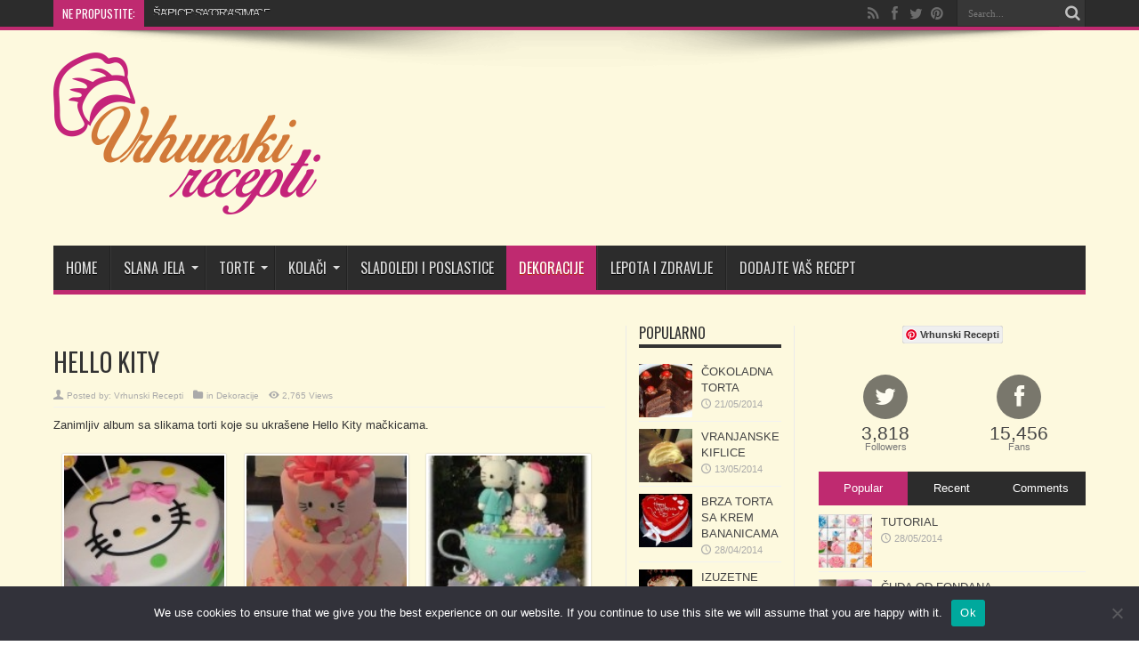

--- FILE ---
content_type: text/html; charset=UTF-8
request_url: https://www.vrhunskirecepti.com/2014/09/hello-kity-2/
body_size: 148099
content:
<!DOCTYPE html>
<html lang="hr" prefix="og: http://ogp.me/ns#">
<head>
<meta charset="UTF-8" />
<title>HELLO KITY | Vrhunski Recepti</title>
<link rel="profile" href="https://gmpg.org/xfn/11" />
<link rel="pingback" href="https://www.vrhunskirecepti.com/xmlrpc.php" />
<script data-ad-client="ca-pub-6856714263192994" async src="https://pagead2.googlesyndication.com/pagead/js/adsbygoogle.js"></script>
<meta name='robots' content='max-image-preview:large' />
	<style>img:is([sizes="auto" i], [sizes^="auto," i]) { contain-intrinsic-size: 3000px 1500px }</style>
	<!-- Jetpack Site Verification Tags -->
<meta name="p:domain_verify" content="57602b1ffd30ba66bd12d4cc7ce875b3" />
<link rel='dns-prefetch' href='//secure.gravatar.com' />
<link rel='dns-prefetch' href='//stats.wp.com' />
<link rel='dns-prefetch' href='//fonts.googleapis.com' />
<link rel='dns-prefetch' href='//v0.wordpress.com' />
<link rel="alternate" type="application/rss+xml" title="Vrhunski Recepti &raquo; Kanal" href="https://www.vrhunskirecepti.com/feed/" />
<link rel="alternate" type="application/rss+xml" title="Vrhunski Recepti &raquo; Kanal komentara" href="https://www.vrhunskirecepti.com/comments/feed/" />
<link rel="alternate" type="application/rss+xml" title="Vrhunski Recepti &raquo; HELLO KITY Kanal komentara" href="https://www.vrhunskirecepti.com/2014/09/hello-kity-2/feed/" />
<script type="text/javascript">
/* <![CDATA[ */
window._wpemojiSettings = {"baseUrl":"https:\/\/s.w.org\/images\/core\/emoji\/16.0.1\/72x72\/","ext":".png","svgUrl":"https:\/\/s.w.org\/images\/core\/emoji\/16.0.1\/svg\/","svgExt":".svg","source":{"concatemoji":"https:\/\/www.vrhunskirecepti.com\/wp-includes\/js\/wp-emoji-release.min.js?ver=1a293cf5b3e9e4b69c3509b622a5dc15"}};
/*! This file is auto-generated */
!function(s,n){var o,i,e;function c(e){try{var t={supportTests:e,timestamp:(new Date).valueOf()};sessionStorage.setItem(o,JSON.stringify(t))}catch(e){}}function p(e,t,n){e.clearRect(0,0,e.canvas.width,e.canvas.height),e.fillText(t,0,0);var t=new Uint32Array(e.getImageData(0,0,e.canvas.width,e.canvas.height).data),a=(e.clearRect(0,0,e.canvas.width,e.canvas.height),e.fillText(n,0,0),new Uint32Array(e.getImageData(0,0,e.canvas.width,e.canvas.height).data));return t.every(function(e,t){return e===a[t]})}function u(e,t){e.clearRect(0,0,e.canvas.width,e.canvas.height),e.fillText(t,0,0);for(var n=e.getImageData(16,16,1,1),a=0;a<n.data.length;a++)if(0!==n.data[a])return!1;return!0}function f(e,t,n,a){switch(t){case"flag":return n(e,"\ud83c\udff3\ufe0f\u200d\u26a7\ufe0f","\ud83c\udff3\ufe0f\u200b\u26a7\ufe0f")?!1:!n(e,"\ud83c\udde8\ud83c\uddf6","\ud83c\udde8\u200b\ud83c\uddf6")&&!n(e,"\ud83c\udff4\udb40\udc67\udb40\udc62\udb40\udc65\udb40\udc6e\udb40\udc67\udb40\udc7f","\ud83c\udff4\u200b\udb40\udc67\u200b\udb40\udc62\u200b\udb40\udc65\u200b\udb40\udc6e\u200b\udb40\udc67\u200b\udb40\udc7f");case"emoji":return!a(e,"\ud83e\udedf")}return!1}function g(e,t,n,a){var r="undefined"!=typeof WorkerGlobalScope&&self instanceof WorkerGlobalScope?new OffscreenCanvas(300,150):s.createElement("canvas"),o=r.getContext("2d",{willReadFrequently:!0}),i=(o.textBaseline="top",o.font="600 32px Arial",{});return e.forEach(function(e){i[e]=t(o,e,n,a)}),i}function t(e){var t=s.createElement("script");t.src=e,t.defer=!0,s.head.appendChild(t)}"undefined"!=typeof Promise&&(o="wpEmojiSettingsSupports",i=["flag","emoji"],n.supports={everything:!0,everythingExceptFlag:!0},e=new Promise(function(e){s.addEventListener("DOMContentLoaded",e,{once:!0})}),new Promise(function(t){var n=function(){try{var e=JSON.parse(sessionStorage.getItem(o));if("object"==typeof e&&"number"==typeof e.timestamp&&(new Date).valueOf()<e.timestamp+604800&&"object"==typeof e.supportTests)return e.supportTests}catch(e){}return null}();if(!n){if("undefined"!=typeof Worker&&"undefined"!=typeof OffscreenCanvas&&"undefined"!=typeof URL&&URL.createObjectURL&&"undefined"!=typeof Blob)try{var e="postMessage("+g.toString()+"("+[JSON.stringify(i),f.toString(),p.toString(),u.toString()].join(",")+"));",a=new Blob([e],{type:"text/javascript"}),r=new Worker(URL.createObjectURL(a),{name:"wpTestEmojiSupports"});return void(r.onmessage=function(e){c(n=e.data),r.terminate(),t(n)})}catch(e){}c(n=g(i,f,p,u))}t(n)}).then(function(e){for(var t in e)n.supports[t]=e[t],n.supports.everything=n.supports.everything&&n.supports[t],"flag"!==t&&(n.supports.everythingExceptFlag=n.supports.everythingExceptFlag&&n.supports[t]);n.supports.everythingExceptFlag=n.supports.everythingExceptFlag&&!n.supports.flag,n.DOMReady=!1,n.readyCallback=function(){n.DOMReady=!0}}).then(function(){return e}).then(function(){var e;n.supports.everything||(n.readyCallback(),(e=n.source||{}).concatemoji?t(e.concatemoji):e.wpemoji&&e.twemoji&&(t(e.twemoji),t(e.wpemoji)))}))}((window,document),window._wpemojiSettings);
/* ]]> */
</script>
<style id='wp-emoji-styles-inline-css' type='text/css'>

	img.wp-smiley, img.emoji {
		display: inline !important;
		border: none !important;
		box-shadow: none !important;
		height: 1em !important;
		width: 1em !important;
		margin: 0 0.07em !important;
		vertical-align: -0.1em !important;
		background: none !important;
		padding: 0 !important;
	}
</style>
<link rel='stylesheet' id='wp-block-library-css' href='https://www.vrhunskirecepti.com/wp-includes/css/dist/block-library/style.min.css?ver=1a293cf5b3e9e4b69c3509b622a5dc15' type='text/css' media='all' />
<style id='classic-theme-styles-inline-css' type='text/css'>
/*! This file is auto-generated */
.wp-block-button__link{color:#fff;background-color:#32373c;border-radius:9999px;box-shadow:none;text-decoration:none;padding:calc(.667em + 2px) calc(1.333em + 2px);font-size:1.125em}.wp-block-file__button{background:#32373c;color:#fff;text-decoration:none}
</style>
<link rel='stylesheet' id='mediaelement-css' href='https://www.vrhunskirecepti.com/wp-includes/js/mediaelement/mediaelementplayer-legacy.min.css?ver=4.2.17' type='text/css' media='all' />
<link rel='stylesheet' id='wp-mediaelement-css' href='https://www.vrhunskirecepti.com/wp-includes/js/mediaelement/wp-mediaelement.min.css?ver=1a293cf5b3e9e4b69c3509b622a5dc15' type='text/css' media='all' />
<style id='jetpack-sharing-buttons-style-inline-css' type='text/css'>
.jetpack-sharing-buttons__services-list{display:flex;flex-direction:row;flex-wrap:wrap;gap:0;list-style-type:none;margin:5px;padding:0}.jetpack-sharing-buttons__services-list.has-small-icon-size{font-size:12px}.jetpack-sharing-buttons__services-list.has-normal-icon-size{font-size:16px}.jetpack-sharing-buttons__services-list.has-large-icon-size{font-size:24px}.jetpack-sharing-buttons__services-list.has-huge-icon-size{font-size:36px}@media print{.jetpack-sharing-buttons__services-list{display:none!important}}.editor-styles-wrapper .wp-block-jetpack-sharing-buttons{gap:0;padding-inline-start:0}ul.jetpack-sharing-buttons__services-list.has-background{padding:1.25em 2.375em}
</style>
<style id='global-styles-inline-css' type='text/css'>
:root{--wp--preset--aspect-ratio--square: 1;--wp--preset--aspect-ratio--4-3: 4/3;--wp--preset--aspect-ratio--3-4: 3/4;--wp--preset--aspect-ratio--3-2: 3/2;--wp--preset--aspect-ratio--2-3: 2/3;--wp--preset--aspect-ratio--16-9: 16/9;--wp--preset--aspect-ratio--9-16: 9/16;--wp--preset--color--black: #000000;--wp--preset--color--cyan-bluish-gray: #abb8c3;--wp--preset--color--white: #ffffff;--wp--preset--color--pale-pink: #f78da7;--wp--preset--color--vivid-red: #cf2e2e;--wp--preset--color--luminous-vivid-orange: #ff6900;--wp--preset--color--luminous-vivid-amber: #fcb900;--wp--preset--color--light-green-cyan: #7bdcb5;--wp--preset--color--vivid-green-cyan: #00d084;--wp--preset--color--pale-cyan-blue: #8ed1fc;--wp--preset--color--vivid-cyan-blue: #0693e3;--wp--preset--color--vivid-purple: #9b51e0;--wp--preset--gradient--vivid-cyan-blue-to-vivid-purple: linear-gradient(135deg,rgba(6,147,227,1) 0%,rgb(155,81,224) 100%);--wp--preset--gradient--light-green-cyan-to-vivid-green-cyan: linear-gradient(135deg,rgb(122,220,180) 0%,rgb(0,208,130) 100%);--wp--preset--gradient--luminous-vivid-amber-to-luminous-vivid-orange: linear-gradient(135deg,rgba(252,185,0,1) 0%,rgba(255,105,0,1) 100%);--wp--preset--gradient--luminous-vivid-orange-to-vivid-red: linear-gradient(135deg,rgba(255,105,0,1) 0%,rgb(207,46,46) 100%);--wp--preset--gradient--very-light-gray-to-cyan-bluish-gray: linear-gradient(135deg,rgb(238,238,238) 0%,rgb(169,184,195) 100%);--wp--preset--gradient--cool-to-warm-spectrum: linear-gradient(135deg,rgb(74,234,220) 0%,rgb(151,120,209) 20%,rgb(207,42,186) 40%,rgb(238,44,130) 60%,rgb(251,105,98) 80%,rgb(254,248,76) 100%);--wp--preset--gradient--blush-light-purple: linear-gradient(135deg,rgb(255,206,236) 0%,rgb(152,150,240) 100%);--wp--preset--gradient--blush-bordeaux: linear-gradient(135deg,rgb(254,205,165) 0%,rgb(254,45,45) 50%,rgb(107,0,62) 100%);--wp--preset--gradient--luminous-dusk: linear-gradient(135deg,rgb(255,203,112) 0%,rgb(199,81,192) 50%,rgb(65,88,208) 100%);--wp--preset--gradient--pale-ocean: linear-gradient(135deg,rgb(255,245,203) 0%,rgb(182,227,212) 50%,rgb(51,167,181) 100%);--wp--preset--gradient--electric-grass: linear-gradient(135deg,rgb(202,248,128) 0%,rgb(113,206,126) 100%);--wp--preset--gradient--midnight: linear-gradient(135deg,rgb(2,3,129) 0%,rgb(40,116,252) 100%);--wp--preset--font-size--small: 13px;--wp--preset--font-size--medium: 20px;--wp--preset--font-size--large: 36px;--wp--preset--font-size--x-large: 42px;--wp--preset--spacing--20: 0.44rem;--wp--preset--spacing--30: 0.67rem;--wp--preset--spacing--40: 1rem;--wp--preset--spacing--50: 1.5rem;--wp--preset--spacing--60: 2.25rem;--wp--preset--spacing--70: 3.38rem;--wp--preset--spacing--80: 5.06rem;--wp--preset--shadow--natural: 6px 6px 9px rgba(0, 0, 0, 0.2);--wp--preset--shadow--deep: 12px 12px 50px rgba(0, 0, 0, 0.4);--wp--preset--shadow--sharp: 6px 6px 0px rgba(0, 0, 0, 0.2);--wp--preset--shadow--outlined: 6px 6px 0px -3px rgba(255, 255, 255, 1), 6px 6px rgba(0, 0, 0, 1);--wp--preset--shadow--crisp: 6px 6px 0px rgba(0, 0, 0, 1);}:where(.is-layout-flex){gap: 0.5em;}:where(.is-layout-grid){gap: 0.5em;}body .is-layout-flex{display: flex;}.is-layout-flex{flex-wrap: wrap;align-items: center;}.is-layout-flex > :is(*, div){margin: 0;}body .is-layout-grid{display: grid;}.is-layout-grid > :is(*, div){margin: 0;}:where(.wp-block-columns.is-layout-flex){gap: 2em;}:where(.wp-block-columns.is-layout-grid){gap: 2em;}:where(.wp-block-post-template.is-layout-flex){gap: 1.25em;}:where(.wp-block-post-template.is-layout-grid){gap: 1.25em;}.has-black-color{color: var(--wp--preset--color--black) !important;}.has-cyan-bluish-gray-color{color: var(--wp--preset--color--cyan-bluish-gray) !important;}.has-white-color{color: var(--wp--preset--color--white) !important;}.has-pale-pink-color{color: var(--wp--preset--color--pale-pink) !important;}.has-vivid-red-color{color: var(--wp--preset--color--vivid-red) !important;}.has-luminous-vivid-orange-color{color: var(--wp--preset--color--luminous-vivid-orange) !important;}.has-luminous-vivid-amber-color{color: var(--wp--preset--color--luminous-vivid-amber) !important;}.has-light-green-cyan-color{color: var(--wp--preset--color--light-green-cyan) !important;}.has-vivid-green-cyan-color{color: var(--wp--preset--color--vivid-green-cyan) !important;}.has-pale-cyan-blue-color{color: var(--wp--preset--color--pale-cyan-blue) !important;}.has-vivid-cyan-blue-color{color: var(--wp--preset--color--vivid-cyan-blue) !important;}.has-vivid-purple-color{color: var(--wp--preset--color--vivid-purple) !important;}.has-black-background-color{background-color: var(--wp--preset--color--black) !important;}.has-cyan-bluish-gray-background-color{background-color: var(--wp--preset--color--cyan-bluish-gray) !important;}.has-white-background-color{background-color: var(--wp--preset--color--white) !important;}.has-pale-pink-background-color{background-color: var(--wp--preset--color--pale-pink) !important;}.has-vivid-red-background-color{background-color: var(--wp--preset--color--vivid-red) !important;}.has-luminous-vivid-orange-background-color{background-color: var(--wp--preset--color--luminous-vivid-orange) !important;}.has-luminous-vivid-amber-background-color{background-color: var(--wp--preset--color--luminous-vivid-amber) !important;}.has-light-green-cyan-background-color{background-color: var(--wp--preset--color--light-green-cyan) !important;}.has-vivid-green-cyan-background-color{background-color: var(--wp--preset--color--vivid-green-cyan) !important;}.has-pale-cyan-blue-background-color{background-color: var(--wp--preset--color--pale-cyan-blue) !important;}.has-vivid-cyan-blue-background-color{background-color: var(--wp--preset--color--vivid-cyan-blue) !important;}.has-vivid-purple-background-color{background-color: var(--wp--preset--color--vivid-purple) !important;}.has-black-border-color{border-color: var(--wp--preset--color--black) !important;}.has-cyan-bluish-gray-border-color{border-color: var(--wp--preset--color--cyan-bluish-gray) !important;}.has-white-border-color{border-color: var(--wp--preset--color--white) !important;}.has-pale-pink-border-color{border-color: var(--wp--preset--color--pale-pink) !important;}.has-vivid-red-border-color{border-color: var(--wp--preset--color--vivid-red) !important;}.has-luminous-vivid-orange-border-color{border-color: var(--wp--preset--color--luminous-vivid-orange) !important;}.has-luminous-vivid-amber-border-color{border-color: var(--wp--preset--color--luminous-vivid-amber) !important;}.has-light-green-cyan-border-color{border-color: var(--wp--preset--color--light-green-cyan) !important;}.has-vivid-green-cyan-border-color{border-color: var(--wp--preset--color--vivid-green-cyan) !important;}.has-pale-cyan-blue-border-color{border-color: var(--wp--preset--color--pale-cyan-blue) !important;}.has-vivid-cyan-blue-border-color{border-color: var(--wp--preset--color--vivid-cyan-blue) !important;}.has-vivid-purple-border-color{border-color: var(--wp--preset--color--vivid-purple) !important;}.has-vivid-cyan-blue-to-vivid-purple-gradient-background{background: var(--wp--preset--gradient--vivid-cyan-blue-to-vivid-purple) !important;}.has-light-green-cyan-to-vivid-green-cyan-gradient-background{background: var(--wp--preset--gradient--light-green-cyan-to-vivid-green-cyan) !important;}.has-luminous-vivid-amber-to-luminous-vivid-orange-gradient-background{background: var(--wp--preset--gradient--luminous-vivid-amber-to-luminous-vivid-orange) !important;}.has-luminous-vivid-orange-to-vivid-red-gradient-background{background: var(--wp--preset--gradient--luminous-vivid-orange-to-vivid-red) !important;}.has-very-light-gray-to-cyan-bluish-gray-gradient-background{background: var(--wp--preset--gradient--very-light-gray-to-cyan-bluish-gray) !important;}.has-cool-to-warm-spectrum-gradient-background{background: var(--wp--preset--gradient--cool-to-warm-spectrum) !important;}.has-blush-light-purple-gradient-background{background: var(--wp--preset--gradient--blush-light-purple) !important;}.has-blush-bordeaux-gradient-background{background: var(--wp--preset--gradient--blush-bordeaux) !important;}.has-luminous-dusk-gradient-background{background: var(--wp--preset--gradient--luminous-dusk) !important;}.has-pale-ocean-gradient-background{background: var(--wp--preset--gradient--pale-ocean) !important;}.has-electric-grass-gradient-background{background: var(--wp--preset--gradient--electric-grass) !important;}.has-midnight-gradient-background{background: var(--wp--preset--gradient--midnight) !important;}.has-small-font-size{font-size: var(--wp--preset--font-size--small) !important;}.has-medium-font-size{font-size: var(--wp--preset--font-size--medium) !important;}.has-large-font-size{font-size: var(--wp--preset--font-size--large) !important;}.has-x-large-font-size{font-size: var(--wp--preset--font-size--x-large) !important;}
:where(.wp-block-post-template.is-layout-flex){gap: 1.25em;}:where(.wp-block-post-template.is-layout-grid){gap: 1.25em;}
:where(.wp-block-columns.is-layout-flex){gap: 2em;}:where(.wp-block-columns.is-layout-grid){gap: 2em;}
:root :where(.wp-block-pullquote){font-size: 1.5em;line-height: 1.6;}
</style>
<link rel='stylesheet' id='contact-form-7-css' href='https://www.vrhunskirecepti.com/wp-content/plugins/contact-form-7/includes/css/styles.css?ver=6.0.6' type='text/css' media='all' />
<link rel='stylesheet' id='cookie-notice-front-css' href='https://www.vrhunskirecepti.com/wp-content/plugins/cookie-notice/css/front.min.css?ver=2.5.6' type='text/css' media='all' />
<link rel='stylesheet' id='tie-style-css' href='https://www.vrhunskirecepti.com/wp-content/themes/jarida/style.css?ver=1a293cf5b3e9e4b69c3509b622a5dc15' type='text/css' media='all' />
<link rel='stylesheet' id='Oswald-css' href='https://fonts.googleapis.com/css?family=Oswald%3Aregular%2C700&#038;subset=latin%2Clatin-ext%2Ccyrillic%2Ccyrillic-ext&#038;ver=6.8.3' type='text/css' media='all' />
<style id='akismet-widget-style-inline-css' type='text/css'>

			.a-stats {
				--akismet-color-mid-green: #357b49;
				--akismet-color-white: #fff;
				--akismet-color-light-grey: #f6f7f7;

				max-width: 350px;
				width: auto;
			}

			.a-stats * {
				all: unset;
				box-sizing: border-box;
			}

			.a-stats strong {
				font-weight: 600;
			}

			.a-stats a.a-stats__link,
			.a-stats a.a-stats__link:visited,
			.a-stats a.a-stats__link:active {
				background: var(--akismet-color-mid-green);
				border: none;
				box-shadow: none;
				border-radius: 8px;
				color: var(--akismet-color-white);
				cursor: pointer;
				display: block;
				font-family: -apple-system, BlinkMacSystemFont, 'Segoe UI', 'Roboto', 'Oxygen-Sans', 'Ubuntu', 'Cantarell', 'Helvetica Neue', sans-serif;
				font-weight: 500;
				padding: 12px;
				text-align: center;
				text-decoration: none;
				transition: all 0.2s ease;
			}

			/* Extra specificity to deal with TwentyTwentyOne focus style */
			.widget .a-stats a.a-stats__link:focus {
				background: var(--akismet-color-mid-green);
				color: var(--akismet-color-white);
				text-decoration: none;
			}

			.a-stats a.a-stats__link:hover {
				filter: brightness(110%);
				box-shadow: 0 4px 12px rgba(0, 0, 0, 0.06), 0 0 2px rgba(0, 0, 0, 0.16);
			}

			.a-stats .count {
				color: var(--akismet-color-white);
				display: block;
				font-size: 1.5em;
				line-height: 1.4;
				padding: 0 13px;
				white-space: nowrap;
			}
		
</style>
<link rel='stylesheet' id='sharedaddy-css' href='https://www.vrhunskirecepti.com/wp-content/plugins/jetpack/modules/sharedaddy/sharing.css?ver=14.6' type='text/css' media='all' />
<link rel='stylesheet' id='social-logos-css' href='https://www.vrhunskirecepti.com/wp-content/plugins/jetpack/_inc/social-logos/social-logos.min.css?ver=14.6' type='text/css' media='all' />
<script type="text/javascript" id="cookie-notice-front-js-before">
/* <![CDATA[ */
var cnArgs = {"ajaxUrl":"https:\/\/www.vrhunskirecepti.com\/wp-admin\/admin-ajax.php","nonce":"3cc7bc7cba","hideEffect":"fade","position":"bottom","onScroll":false,"onScrollOffset":100,"onClick":false,"cookieName":"cookie_notice_accepted","cookieTime":2592000,"cookieTimeRejected":2592000,"globalCookie":false,"redirection":false,"cache":true,"revokeCookies":false,"revokeCookiesOpt":"automatic"};
/* ]]> */
</script>
<script type="text/javascript" src="https://www.vrhunskirecepti.com/wp-content/plugins/cookie-notice/js/front.min.js?ver=2.5.6" id="cookie-notice-front-js"></script>
<script type="text/javascript" src="https://www.vrhunskirecepti.com/wp-includes/js/jquery/jquery.min.js?ver=3.7.1" id="jquery-core-js"></script>
<script type="text/javascript" src="https://www.vrhunskirecepti.com/wp-includes/js/jquery/jquery-migrate.min.js?ver=3.4.1" id="jquery-migrate-js"></script>
<script type="text/javascript" id="tie-postviews-cache-js-extra">
/* <![CDATA[ */
var tieViewsCacheL10n = {"admin_ajax_url":"https:\/\/www.vrhunskirecepti.com\/wp-admin\/admin-ajax.php","post_id":"6658"};
/* ]]> */
</script>
<script type="text/javascript" src="https://www.vrhunskirecepti.com/wp-content/themes/jarida/js/postviews-cache.js?ver=1a293cf5b3e9e4b69c3509b622a5dc15" id="tie-postviews-cache-js"></script>
<link rel="https://api.w.org/" href="https://www.vrhunskirecepti.com/wp-json/" /><link rel="alternate" title="JSON" type="application/json" href="https://www.vrhunskirecepti.com/wp-json/wp/v2/posts/6658" /><link rel="canonical" href="https://www.vrhunskirecepti.com/2014/09/hello-kity-2/" />
<link rel="alternate" title="oEmbed (JSON)" type="application/json+oembed" href="https://www.vrhunskirecepti.com/wp-json/oembed/1.0/embed?url=https%3A%2F%2Fwww.vrhunskirecepti.com%2F2014%2F09%2Fhello-kity-2%2F" />
<link rel="alternate" title="oEmbed (XML)" type="text/xml+oembed" href="https://www.vrhunskirecepti.com/wp-json/oembed/1.0/embed?url=https%3A%2F%2Fwww.vrhunskirecepti.com%2F2014%2F09%2Fhello-kity-2%2F&#038;format=xml" />
	<style>img#wpstats{display:none}</style>
		<link rel="shortcut icon" href="https://www.vrhunskirecepti.com/wp-content/uploads/2014/03/favicon1.ico" title="Favicon" /><!--[if IE]>
<script type="text/javascript">jQuery(document).ready(function (){ jQuery(".menu-item").has("ul").children("a").attr("aria-haspopup", "true");});</script>
<![endif]-->
<!--[if lt IE 9]>
<script src="https://www.vrhunskirecepti.com/wp-content/themes/jarida/js/html5.js"></script>
<script src="https://www.vrhunskirecepti.com/wp-content/themes/jarida/js/selectivizr-min.js"></script>
<![endif]-->
<!--[if IE 8]>
<link rel="stylesheet" type="text/css" media="all" href="https://www.vrhunskirecepti.com/wp-content/themes/jarida/css/ie8.css" />
<![endif]-->
<script type='text/javascript'>
	/* <![CDATA[ */
	var tievar = {'go_to' : 'Go to...'};
	var tie = {"ajaxurl":"https://www.vrhunskirecepti.com/wp-admin/admin-ajax.php" , "your_rating":"Your Rating:"};
	/* ]]> */
</script>
<meta http-equiv="X-UA-Compatible" content="IE=edge,chrome=1" />
<meta name="viewport" content="width=device-width, initial-scale=1, maximum-scale=1, user-scalable=no" />
<style type="text/css" media="screen"> 

body {
 background-image : url(https://www.vrhunskirecepti.com/wp-content/themes/jarida/images/patterns/body-bg13.png);background-position: top center;
}
		#main-nav ul li.current-menu-item a,
	#main-nav ul li.current-menu-item a:hover,
	#main-nav ul li.current-menu-parent a,
	#main-nav ul li.current-menu-parent a:hover,
	#main-nav ul li.current-page-ancestor a,
	#main-nav ul li.current-page-ancestor a:hover,
	.pagination span.current,
	.ei-slider-thumbs li.ei-slider-element,
	.breaking-news span,
	.ei-title h2,h2.cat-box-title,
	a.more-link,.scroll-nav a,
	.flex-direction-nav a,
	.tagcloud a:hover,
	#tabbed-widget ul.tabs li.active a,
	.slider-caption h2, .full-width .content .slider-caption h2,
	.review-percentage .review-item span span,.review-final-score,
	.woocommerce span.onsale, .woocommerce-page span.onsale ,
	.woocommerce .widget_price_filter .ui-slider .ui-slider-handle, .woocommerce-page .widget_price_filter .ui-slider .ui-slider-handle,
	.button,a.button,#main-content input[type="submit"],#main-content input[type="submit"]:focus, span.onsale {
		background-color:#bf2a70 !important;
	}
	::-webkit-scrollbar-thumb{background-color:#bf2a70 !important;}
	#main-nav,.top-nav {border-bottom-color: #bf2a70;}
	.cat-box , .footer-bottom .container{border-top-color: #bf2a70;}
.wrapper{background:#fdf9de     ;}



</style> 


<!-- Jetpack Open Graph Tags -->
<meta property="og:type" content="article" />
<meta property="og:title" content="HELLO KITY" />
<meta property="og:url" content="https://www.vrhunskirecepti.com/2014/09/hello-kity-2/" />
<meta property="og:description" content="Zanimljiv album sa slikama torti koje su ukrašene Hello Kity mačkicama." />
<meta property="article:published_time" content="2014-09-02T14:41:36+00:00" />
<meta property="article:modified_time" content="2014-09-02T14:41:36+00:00" />
<meta property="og:site_name" content="Vrhunski Recepti" />
<meta property="og:image" content="https://www.vrhunskirecepti.com/wp-content/uploads/2014/09/Hello-kitty-1.jpg" />
<meta property="og:image:width" content="480" />
<meta property="og:image:height" content="640" />
<meta property="og:image:alt" content="" />
<meta property="og:locale" content="hr_HR" />
<meta name="twitter:text:title" content="HELLO KITY" />
<meta name="twitter:image" content="https://www.vrhunskirecepti.com/wp-content/uploads/2014/09/Hello-kitty-1.jpg?w=640" />
<meta name="twitter:card" content="summary_large_image" />

<!-- End Jetpack Open Graph Tags -->
<link rel="icon" href="https://www.vrhunskirecepti.com/wp-content/uploads/2014/03/cropped-okrugli1-1-32x32.png" sizes="32x32" />
<link rel="icon" href="https://www.vrhunskirecepti.com/wp-content/uploads/2014/03/cropped-okrugli1-1-192x192.png" sizes="192x192" />
<link rel="apple-touch-icon" href="https://www.vrhunskirecepti.com/wp-content/uploads/2014/03/cropped-okrugli1-1-180x180.png" />
<meta name="msapplication-TileImage" content="https://www.vrhunskirecepti.com/wp-content/uploads/2014/03/cropped-okrugli1-1-270x270.png" />
		<style type="text/css" id="wp-custom-css">
			/*
Welcome to Custom CSS!

CSS (Cascading Style Sheets) is a kind of code that tells the browser how
to render a web page. You may delete these comments and get started with
your customizations.

By default, your stylesheet will be loaded after the theme stylesheets,
which means that your rules can take precedence and override the theme CSS
rules. Just write here what you want to change, you don't need to copy all
your theme's stylesheet content.
*/
span.wpcf7-list-item {
	display: block;
}

.group_items {
	background-color: transparent!important;
}		</style>
		</head>
<body data-rsssl=1 id="top" class="wp-singular post-template-default single single-post postid-6658 single-format-standard wp-theme-jarida cookies-not-set">
<!-- Google tag (gtag.js) -->
<script async src="https://www.googletagmanager.com/gtag/js?id=G-4NFP1QH5C9"></script>
<script>
  window.dataLayer = window.dataLayer || [];
  function gtag(){dataLayer.push(arguments);}
  gtag('js', new Date());

  gtag('config', 'G-4NFP1QH5C9');
</script>
	<div class="background-cover"></div>
	<div class="wrapper full-site">
				<div class="top-nav fade-in animated1 head_brnews">
			<div class="container">
				<div class="search-block">
					<form method="get" id="searchform" action="https://www.vrhunskirecepti.com/">
						<button class="search-button" type="submit" value="Search"></button>	
						<input type="text" id="s" name="s" value="Search..." onfocus="if (this.value == 'Search...') {this.value = '';}" onblur="if (this.value == '') {this.value = 'Search...';}"  />
					</form>
				</div><!-- .search-block /-->
						<div class="social-icons icon_flat">
		<a class="tooldown" title="Rss" href="https://www.vrhunskirecepti.com/feed/" target="_blank"><i class="tieicon-rss"></i></a><a class="tooldown" title="Facebook" href="https://www.facebook.com/Recepti-1473589652950211/" target="_blank"><i class="tieicon-facebook"></i></a><a class="tooldown" title="Twitter" href="https://twitter.com/VrhunskiRecepti" target="_blank"><i class="tieicon-twitter"></i></a><a class="tooldown" title="Pinterest" href="https://www.pinterest.com/vrecepti/" target="_blank"><i class="tieicon-pinterest-circled"></i></a>	</div>

				
					
	<div class="breaking-news">
		<span>Ne propustite:</span>
				
					<ul>
							<li><a href="https://www.vrhunskirecepti.com/2022/04/sapice-sa-orasima/" title="ŠAPICE SA ORASIMA">ŠAPICE SA ORASIMA</a></li>
							<li><a href="https://www.vrhunskirecepti.com/2019/12/ukrasna-sita-i-flase/" title="UKRASNA SITA I FLASE">UKRASNA SITA I FLASE</a></li>
							<li><a href="https://www.vrhunskirecepti.com/2019/05/kolac-sa-kiselim-mlekom-i-kokosom/" title="KOLAČ SA KISELIM MLEKOM I KOKOSOM">KOLAČ SA KISELIM MLEKOM I KOKOSOM</a></li>
							<li><a href="https://www.vrhunskirecepti.com/2019/05/pita-sa-orasima/" title="PITA SA ORASIMA">PITA SA ORASIMA</a></li>
							<li><a href="https://www.vrhunskirecepti.com/2016/09/crvena-zvezda/" title="CRVENA ZVEZDA">CRVENA ZVEZDA</a></li>
						</ul>
					
						<script type="text/javascript">
			jQuery(document).ready(function(){
								jQuery('.breaking-news ul').innerfade({animationtype: 'slide', speed: 3000 , timeout: 3000});
							});
		</script>
	</div> <!-- .breaking-news -->				
			</div>
		</div><!-- .top-menu /-->
				

		<div class="container">	
		<header id="theme-header">
		<div class="header-content fade-in animated1">
			<div class="logo">
			<h2>								<a title="Vrhunski Recepti" href="https://www.vrhunskirecepti.com/">
					<img src="https://www.vrhunskirecepti.com/wp-content/uploads/2014/03/LOGO-stari12-300x182.png" alt="Vrhunski Recepti" /><strong>Vrhunski Recepti Vrhunski Recepti</strong>
				</a>
			</h2>			</div><!-- .logo /-->
<script type="text/javascript">
jQuery(document).ready(function($) {
	var retina = window.devicePixelRatio > 1 ? true : false;
	if(retina) {
       	jQuery('#theme-header .logo img').attr('src', 'https://www.vrhunskirecepti.com/wp-content/uploads/2014/03/LOGO-stari12-300x182.png');
       	jQuery('#theme-header .logo img').attr('width', '165');
       	jQuery('#theme-header .logo img').attr('height', '101');
	}
});
</script>
						<div class="clear"></div>
		</div>	
									<nav id="main-nav" class="fade-in animated2 fixed-enabled">
				<div class="container">				
				<div class="main-menu"><ul id="menu-glavni-meni" class="menu"><li id="menu-item-954" class="menu-item  menu-item-type-custom  menu-item-object-custom  menu-item-home"><a href="https://www.vrhunskirecepti.com/">Home</a></li>
<li id="menu-item-962" class="menu-item  menu-item-type-taxonomy  menu-item-object-category  menu-item-has-children"><a href="https://www.vrhunskirecepti.com/category/slana-jela/">Slana jela</a>
<ul class="sub-menu">
	<li id="menu-item-973" class="menu-item  menu-item-type-taxonomy  menu-item-object-category"><a href="https://www.vrhunskirecepti.com/category/slana-jela/supe-i-corbe/">Supe i čorbe</a></li>
	<li id="menu-item-971" class="menu-item  menu-item-type-taxonomy  menu-item-object-category"><a href="https://www.vrhunskirecepti.com/category/slana-jela/predjela/">Predjela</a></li>
	<li id="menu-item-963" class="menu-item  menu-item-type-taxonomy  menu-item-object-category"><a href="https://www.vrhunskirecepti.com/category/slana-jela/glavna-jela/">Glavna jela</a></li>
	<li id="menu-item-970" class="menu-item  menu-item-type-taxonomy  menu-item-object-category"><a href="https://www.vrhunskirecepti.com/category/slana-jela/posna-jela/">Posna jela</a></li>
	<li id="menu-item-972" class="menu-item  menu-item-type-taxonomy  menu-item-object-category"><a href="https://www.vrhunskirecepti.com/category/slana-jela/salate/">Salate</a></li>
	<li id="menu-item-964" class="menu-item  menu-item-type-taxonomy  menu-item-object-category  menu-item-has-children"><a href="https://www.vrhunskirecepti.com/category/slana-jela/ostalo/">Ostalo</a>
	<ul class="sub-menu">
		<li id="menu-item-1723" class="menu-item  menu-item-type-taxonomy  menu-item-object-category"><a href="https://www.vrhunskirecepti.com/category/slana-jela/ostalo/testenine/">Testenine</a></li>
		<li id="menu-item-965" class="menu-item  menu-item-type-taxonomy  menu-item-object-category"><a href="https://www.vrhunskirecepti.com/category/slana-jela/ostalo/peciva/">Peciva</a></li>
		<li id="menu-item-966" class="menu-item  menu-item-type-taxonomy  menu-item-object-category"><a href="https://www.vrhunskirecepti.com/category/slana-jela/ostalo/pice/">Pice</a></li>
		<li id="menu-item-967" class="menu-item  menu-item-type-taxonomy  menu-item-object-category"><a href="https://www.vrhunskirecepti.com/category/slana-jela/ostalo/pite/">Pite</a></li>
		<li id="menu-item-968" class="menu-item  menu-item-type-taxonomy  menu-item-object-category"><a href="https://www.vrhunskirecepti.com/category/slana-jela/ostalo/sendvici/">Sendviči</a></li>
		<li id="menu-item-969" class="menu-item  menu-item-type-taxonomy  menu-item-object-category"><a href="https://www.vrhunskirecepti.com/category/slana-jela/ostalo/vegetarijanska-jela/">Vegetarijanska jela</a></li>
	</ul> <!--End Sub Menu -->
</li>
</ul> <!--End Sub Menu -->
</li>
<li id="menu-item-974" class="menu-item  menu-item-type-taxonomy  menu-item-object-category  menu-item-has-children"><a href="https://www.vrhunskirecepti.com/category/torte/">Torte</a>
<ul class="sub-menu">
	<li id="menu-item-1443" class="menu-item  menu-item-type-taxonomy  menu-item-object-category"><a href="https://www.vrhunskirecepti.com/category/torte/cokoladne/">Čokoladne</a></li>
	<li id="menu-item-976" class="menu-item  menu-item-type-taxonomy  menu-item-object-category"><a href="https://www.vrhunskirecepti.com/category/torte/posne/">Posne</a></li>
	<li id="menu-item-975" class="menu-item  menu-item-type-taxonomy  menu-item-object-category"><a href="https://www.vrhunskirecepti.com/category/torte/brze/">Brze</a></li>
	<li id="menu-item-977" class="menu-item  menu-item-type-taxonomy  menu-item-object-category"><a href="https://www.vrhunskirecepti.com/category/torte/vocne/">Voćne</a></li>
</ul> <!--End Sub Menu -->
</li>
<li id="menu-item-955" class="menu-item  menu-item-type-taxonomy  menu-item-object-category  menu-item-has-children"><a href="https://www.vrhunskirecepti.com/category/kolaci/">Kolači</a>
<ul class="sub-menu">
	<li id="menu-item-958" class="menu-item  menu-item-type-taxonomy  menu-item-object-category"><a href="https://www.vrhunskirecepti.com/category/kolaci/sitni/">Sitni</a></li>
	<li id="menu-item-959" class="menu-item  menu-item-type-taxonomy  menu-item-object-category"><a href="https://www.vrhunskirecepti.com/category/kolaci/kremasti2/">Kremasti</a></li>
	<li id="menu-item-960" class="menu-item  menu-item-type-taxonomy  menu-item-object-category"><a href="https://www.vrhunskirecepti.com/category/kolaci/vocni/">Voćni</a></li>
	<li id="menu-item-957" class="menu-item  menu-item-type-taxonomy  menu-item-object-category"><a href="https://www.vrhunskirecepti.com/category/kolaci/posni/">Posni</a></li>
	<li id="menu-item-956" class="menu-item  menu-item-type-taxonomy  menu-item-object-category"><a href="https://www.vrhunskirecepti.com/category/kolaci/brzi/">Brzi</a></li>
</ul> <!--End Sub Menu -->
</li>
<li id="menu-item-961" class="menu-item  menu-item-type-taxonomy  menu-item-object-category"><a href="https://www.vrhunskirecepti.com/category/sladoledi-i-poslastice/">Sladoledi i poslastice</a></li>
<li id="menu-item-978" class="menu-item  menu-item-type-taxonomy  menu-item-object-category  current-post-ancestor  current-menu-parent  current-post-parent"><a href="https://www.vrhunskirecepti.com/category/dekoracije/">Dekoracije</a></li>
<li id="menu-item-2815" class="menu-item  menu-item-type-taxonomy  menu-item-object-category"><a href="https://www.vrhunskirecepti.com/category/lepota-i-zdravlje/">Lepota i zdravlje</a></li>
<li id="menu-item-3130" class="menu-item  menu-item-type-post_type  menu-item-object-page"><a href="https://www.vrhunskirecepti.com/dodajte-vas-recept/">DODAJTE VAŠ RECEPT</a></li>
</ul></div>				</div>
			</nav><!-- .main-nav /-->
		</header><!-- #header /-->
	
	<div id="main-content" class="container fade-in animated3"><div class="content-wrap">
	<div class="content">
				
		
				
				
						
		<article class="post-listing post-6658 post type-post status-publish format-standard has-post-thumbnail hentry category-dekoracije">
				

			<div class="post-inner">
				<h1 class="name post-title entry-title" itemprop="itemReviewed" itemscope itemtype="http://schema.org/Thing"><span itemprop="name">HELLO KITY</span></h1>

						
<p class="post-meta">
		
	<span class="post-meta-author">Posted by:  <a href="https://www.vrhunskirecepti.com/author/vrhunski-recepti/" title="">Vrhunski Recepti </a></span>
	
	<span class="post-cats">in  <a href="https://www.vrhunskirecepti.com/category/dekoracije/" rel="category tag">Dekoracije</a></span>
	
	
<span class="post-views">2,765 Views</span> </p>
<div class="clear"></div>
	
				<div class="entry">
					
					<p>Zanimljiv album sa slikama torti koje su ukrašene Hello Kity mačkicama.</p>

        <style type='text/css'>
            #gallery-1 {
                margin: auto;
            }
            #gallery-1 .gallery-item {
                float: left;
                margin-top: 10px;
                text-align: center;
                width: 33%;           }
            #gallery-1 img {
                border: 2px solid #cfcfcf;
            }
            #gallery-1 .gallery-caption {
                margin-left: 0;
            }
        </style>
        <!-- see gallery_shortcode() in wp-includes/media.php -->
        <div id='gallery-1' class='gallery-images gallery galleryid-6658'><dl class='gallery-item'>
            <dt class='gallery-icon'>
                <a href='https://www.vrhunskirecepti.com/wp-content/uploads/2014/09/Hello-kitty-1.jpg'><img decoding="async" width="150" height="150" src="[data-uri]" data-lazy-type="image" data-lazy-src="https://www.vrhunskirecepti.com/wp-content/uploads/2014/09/Hello-kitty-1-150x150.jpg" class="lazy lazy-hidden attachment-thumbnail size-thumbnail" alt="" data-lazy-srcset="https://www.vrhunskirecepti.com/wp-content/uploads/2014/09/Hello-kitty-1-150x150.jpg 150w, https://www.vrhunskirecepti.com/wp-content/uploads/2014/09/Hello-kitty-1-70x70.jpg 70w" data-lazy-sizes="(max-width: 150px) 100vw, 150px" /><noscript><img decoding="async" width="150" height="150" src="https://www.vrhunskirecepti.com/wp-content/uploads/2014/09/Hello-kitty-1-150x150.jpg" class="attachment-thumbnail size-thumbnail" alt="" srcset="https://www.vrhunskirecepti.com/wp-content/uploads/2014/09/Hello-kitty-1-150x150.jpg 150w, https://www.vrhunskirecepti.com/wp-content/uploads/2014/09/Hello-kitty-1-70x70.jpg 70w" sizes="(max-width: 150px) 100vw, 150px" /></noscript></a>
            </dt></dl><dl class='gallery-item'>
            <dt class='gallery-icon'>
                <a href='https://www.vrhunskirecepti.com/wp-content/uploads/2014/09/Hello-kitty-2.jpg'><img decoding="async" width="150" height="150" src="[data-uri]" data-lazy-type="image" data-lazy-src="https://www.vrhunskirecepti.com/wp-content/uploads/2014/09/Hello-kitty-2-150x150.jpg" class="lazy lazy-hidden attachment-thumbnail size-thumbnail" alt="" data-lazy-srcset="https://www.vrhunskirecepti.com/wp-content/uploads/2014/09/Hello-kitty-2-150x150.jpg 150w, https://www.vrhunskirecepti.com/wp-content/uploads/2014/09/Hello-kitty-2-70x70.jpg 70w" data-lazy-sizes="(max-width: 150px) 100vw, 150px" /><noscript><img decoding="async" width="150" height="150" src="https://www.vrhunskirecepti.com/wp-content/uploads/2014/09/Hello-kitty-2-150x150.jpg" class="attachment-thumbnail size-thumbnail" alt="" srcset="https://www.vrhunskirecepti.com/wp-content/uploads/2014/09/Hello-kitty-2-150x150.jpg 150w, https://www.vrhunskirecepti.com/wp-content/uploads/2014/09/Hello-kitty-2-70x70.jpg 70w" sizes="(max-width: 150px) 100vw, 150px" /></noscript></a>
            </dt></dl><dl class='gallery-item'>
            <dt class='gallery-icon'>
                <a href='https://www.vrhunskirecepti.com/wp-content/uploads/2014/09/Hello-kitty-3.jpg'><img decoding="async" width="150" height="150" src="[data-uri]" data-lazy-type="image" data-lazy-src="https://www.vrhunskirecepti.com/wp-content/uploads/2014/09/Hello-kitty-3-150x150.jpg" class="lazy lazy-hidden attachment-thumbnail size-thumbnail" alt="" data-lazy-srcset="https://www.vrhunskirecepti.com/wp-content/uploads/2014/09/Hello-kitty-3-150x150.jpg 150w, https://www.vrhunskirecepti.com/wp-content/uploads/2014/09/Hello-kitty-3-70x70.jpg 70w" data-lazy-sizes="(max-width: 150px) 100vw, 150px" /><noscript><img decoding="async" width="150" height="150" src="https://www.vrhunskirecepti.com/wp-content/uploads/2014/09/Hello-kitty-3-150x150.jpg" class="attachment-thumbnail size-thumbnail" alt="" srcset="https://www.vrhunskirecepti.com/wp-content/uploads/2014/09/Hello-kitty-3-150x150.jpg 150w, https://www.vrhunskirecepti.com/wp-content/uploads/2014/09/Hello-kitty-3-70x70.jpg 70w" sizes="(max-width: 150px) 100vw, 150px" /></noscript></a>
            </dt></dl><br style="clear: both" /><dl class='gallery-item'>
            <dt class='gallery-icon'>
                <a href='https://www.vrhunskirecepti.com/wp-content/uploads/2014/09/Hello-kitty-4.jpg'><img loading="lazy" decoding="async" width="150" height="150" src="[data-uri]" data-lazy-type="image" data-lazy-src="https://www.vrhunskirecepti.com/wp-content/uploads/2014/09/Hello-kitty-4-150x150.jpg" class="lazy lazy-hidden attachment-thumbnail size-thumbnail" alt="" data-lazy-srcset="https://www.vrhunskirecepti.com/wp-content/uploads/2014/09/Hello-kitty-4-150x150.jpg 150w, https://www.vrhunskirecepti.com/wp-content/uploads/2014/09/Hello-kitty-4-70x70.jpg 70w" data-lazy-sizes="auto, (max-width: 150px) 100vw, 150px" /><noscript><img loading="lazy" decoding="async" width="150" height="150" src="https://www.vrhunskirecepti.com/wp-content/uploads/2014/09/Hello-kitty-4-150x150.jpg" class="attachment-thumbnail size-thumbnail" alt="" srcset="https://www.vrhunskirecepti.com/wp-content/uploads/2014/09/Hello-kitty-4-150x150.jpg 150w, https://www.vrhunskirecepti.com/wp-content/uploads/2014/09/Hello-kitty-4-70x70.jpg 70w" sizes="auto, (max-width: 150px) 100vw, 150px" /></noscript></a>
            </dt></dl><dl class='gallery-item'>
            <dt class='gallery-icon'>
                <a href='https://www.vrhunskirecepti.com/wp-content/uploads/2014/09/Hello-kitty-5.jpg'><img loading="lazy" decoding="async" width="150" height="150" src="[data-uri]" data-lazy-type="image" data-lazy-src="https://www.vrhunskirecepti.com/wp-content/uploads/2014/09/Hello-kitty-5-150x150.jpg" class="lazy lazy-hidden attachment-thumbnail size-thumbnail" alt="" data-lazy-srcset="https://www.vrhunskirecepti.com/wp-content/uploads/2014/09/Hello-kitty-5-150x150.jpg 150w, https://www.vrhunskirecepti.com/wp-content/uploads/2014/09/Hello-kitty-5-70x70.jpg 70w" data-lazy-sizes="auto, (max-width: 150px) 100vw, 150px" /><noscript><img loading="lazy" decoding="async" width="150" height="150" src="https://www.vrhunskirecepti.com/wp-content/uploads/2014/09/Hello-kitty-5-150x150.jpg" class="attachment-thumbnail size-thumbnail" alt="" srcset="https://www.vrhunskirecepti.com/wp-content/uploads/2014/09/Hello-kitty-5-150x150.jpg 150w, https://www.vrhunskirecepti.com/wp-content/uploads/2014/09/Hello-kitty-5-70x70.jpg 70w" sizes="auto, (max-width: 150px) 100vw, 150px" /></noscript></a>
            </dt></dl><dl class='gallery-item'>
            <dt class='gallery-icon'>
                <a href='https://www.vrhunskirecepti.com/wp-content/uploads/2014/09/Hello-kitty-6.jpg'><img loading="lazy" decoding="async" width="150" height="150" src="[data-uri]" data-lazy-type="image" data-lazy-src="https://www.vrhunskirecepti.com/wp-content/uploads/2014/09/Hello-kitty-6-150x150.jpg" class="lazy lazy-hidden attachment-thumbnail size-thumbnail" alt="" data-lazy-srcset="https://www.vrhunskirecepti.com/wp-content/uploads/2014/09/Hello-kitty-6-150x150.jpg 150w, https://www.vrhunskirecepti.com/wp-content/uploads/2014/09/Hello-kitty-6-70x70.jpg 70w" data-lazy-sizes="auto, (max-width: 150px) 100vw, 150px" /><noscript><img loading="lazy" decoding="async" width="150" height="150" src="https://www.vrhunskirecepti.com/wp-content/uploads/2014/09/Hello-kitty-6-150x150.jpg" class="attachment-thumbnail size-thumbnail" alt="" srcset="https://www.vrhunskirecepti.com/wp-content/uploads/2014/09/Hello-kitty-6-150x150.jpg 150w, https://www.vrhunskirecepti.com/wp-content/uploads/2014/09/Hello-kitty-6-70x70.jpg 70w" sizes="auto, (max-width: 150px) 100vw, 150px" /></noscript></a>
            </dt></dl><br style="clear: both" /><dl class='gallery-item'>
            <dt class='gallery-icon'>
                <a href='https://www.vrhunskirecepti.com/wp-content/uploads/2014/09/Hello-kitty-7.jpg'><img loading="lazy" decoding="async" width="150" height="150" src="[data-uri]" data-lazy-type="image" data-lazy-src="https://www.vrhunskirecepti.com/wp-content/uploads/2014/09/Hello-kitty-7-150x150.jpg" class="lazy lazy-hidden attachment-thumbnail size-thumbnail" alt="" data-lazy-srcset="https://www.vrhunskirecepti.com/wp-content/uploads/2014/09/Hello-kitty-7-150x150.jpg 150w, https://www.vrhunskirecepti.com/wp-content/uploads/2014/09/Hello-kitty-7-70x70.jpg 70w" data-lazy-sizes="auto, (max-width: 150px) 100vw, 150px" /><noscript><img loading="lazy" decoding="async" width="150" height="150" src="https://www.vrhunskirecepti.com/wp-content/uploads/2014/09/Hello-kitty-7-150x150.jpg" class="attachment-thumbnail size-thumbnail" alt="" srcset="https://www.vrhunskirecepti.com/wp-content/uploads/2014/09/Hello-kitty-7-150x150.jpg 150w, https://www.vrhunskirecepti.com/wp-content/uploads/2014/09/Hello-kitty-7-70x70.jpg 70w" sizes="auto, (max-width: 150px) 100vw, 150px" /></noscript></a>
            </dt></dl>
            <br style='clear: both;' />
        </div>

<div class="sharedaddy sd-sharing-enabled"><div class="robots-nocontent sd-block sd-social sd-social-official sd-sharing"><h3 class="sd-title">Podeli:</h3><div class="sd-content"><ul><li class="share-twitter"><a href="https://twitter.com/share" class="twitter-share-button" data-url="https://www.vrhunskirecepti.com/2014/09/hello-kity-2/" data-text="HELLO KITY"  >Tweet</a></li><li class="share-facebook"><div class="fb-share-button" data-href="https://www.vrhunskirecepti.com/2014/09/hello-kity-2/" data-layout="button_count"></div></li><li class="share-pinterest"><div class="pinterest_button"><a href="https://www.pinterest.com/pin/create/button/?url=https%3A%2F%2Fwww.vrhunskirecepti.com%2F2014%2F09%2Fhello-kity-2%2F&#038;media=https%3A%2F%2Fwww.vrhunskirecepti.com%2Fwp-content%2Fuploads%2F2014%2F09%2FHello-kitty-1.jpg&#038;description=HELLO%20KITY" data-pin-do="buttonPin" data-pin-config="beside"><img class="lazy lazy-hidden" src="[data-uri]" data-lazy-type="image" data-lazy-src="//assets.pinterest.com/images/pidgets/pinit_fg_en_rect_gray_20.png" /><noscript><img src="//assets.pinterest.com/images/pidgets/pinit_fg_en_rect_gray_20.png" /></noscript></a></div></li><li class="share-end"></li></ul></div></div></div>										
					
									</div><!-- .entry /-->
								<span style="display:none" class="updated">2014-09-02</span>
								<div style="display:none" class="vcard author" itemprop="author" itemscope itemtype="http://schema.org/Person"><strong class="fn" itemprop="name"><a href="https://www.vrhunskirecepti.com/author/vrhunski-recepti/" title="Objave od: Vrhunski Recepti" rel="author">Vrhunski Recepti</a></strong></div>
								
								
			</div><!-- .post-inner -->
		</article><!-- .post-listing -->
		
		
				
						
		<div class="post-navigation">
			<div class="post-previous"><a href="https://www.vrhunskirecepti.com/2014/09/torte-za-svecanosti/" rel="prev"><span>Previous:</span> TORTE ZA SVEČANOSTI</a></div>
			<div class="post-next"><a href="https://www.vrhunskirecepti.com/2014/09/dvorac-2/" rel="next"><span>Next:</span> DVORAC</a></div>
		</div><!-- .post-navigation -->
				
		
			<section id="related_posts">
		<div class="block-head">
			<h3>Poslednje iz kategorije</h3><div class="stripe-line"></div>
		</div>
		<div class="post-listing">
						<div class="related-item">
							
				<div class="post-thumbnail">
					<a href="https://www.vrhunskirecepti.com/2019/12/ukrasna-sita-i-flase/" title="Permalink to UKRASNA SITA I FLASE" rel="bookmark">
						<img width="300" height="160" src="[data-uri]" data-lazy-type="image" data-lazy-src="https://www.vrhunskirecepti.com/wp-content/uploads/2019/12/UKRAASNA-SITA-I-FLASE-1-300x160.jpg" class="lazy lazy-hidden attachment-tie-large size-tie-large wp-post-image" alt="" decoding="async" loading="lazy" data-lazy-srcset="https://www.vrhunskirecepti.com/wp-content/uploads/2019/12/UKRAASNA-SITA-I-FLASE-1-300x160.jpg 300w, https://www.vrhunskirecepti.com/wp-content/uploads/2019/12/UKRAASNA-SITA-I-FLASE-1-620x330.jpg 620w" data-lazy-sizes="auto, (max-width: 300px) 100vw, 300px" /><noscript><img width="300" height="160" src="https://www.vrhunskirecepti.com/wp-content/uploads/2019/12/UKRAASNA-SITA-I-FLASE-1-300x160.jpg" class="attachment-tie-large size-tie-large wp-post-image" alt="" decoding="async" loading="lazy" srcset="https://www.vrhunskirecepti.com/wp-content/uploads/2019/12/UKRAASNA-SITA-I-FLASE-1-300x160.jpg 300w, https://www.vrhunskirecepti.com/wp-content/uploads/2019/12/UKRAASNA-SITA-I-FLASE-1-620x330.jpg 620w" sizes="auto, (max-width: 300px) 100vw, 300px" /></noscript>											</a>
				</div><!-- post-thumbnail /-->
							
				<h3><a href="https://www.vrhunskirecepti.com/2019/12/ukrasna-sita-i-flase/" title="Permalink to UKRASNA SITA I FLASE" rel="bookmark">UKRASNA SITA I FLASE</a></h3>
				<p class="post-meta"><span class="tie-date">22/12/2019</span></p>
			</div>
						<div class="related-item">
							
				<div class="post-thumbnail">
					<a href="https://www.vrhunskirecepti.com/2016/09/crvena-zvezda/" title="Permalink to CRVENA ZVEZDA" rel="bookmark">
						<img width="300" height="160" src="[data-uri]" data-lazy-type="image" data-lazy-src="https://www.vrhunskirecepti.com/wp-content/uploads/2016/09/Daca-Su-Torte-300x160.jpg" class="lazy lazy-hidden attachment-tie-large size-tie-large wp-post-image" alt="" decoding="async" loading="lazy" data-lazy-srcset="https://www.vrhunskirecepti.com/wp-content/uploads/2016/09/Daca-Su-Torte-300x160.jpg 300w, https://www.vrhunskirecepti.com/wp-content/uploads/2016/09/Daca-Su-Torte-620x330.jpg 620w" data-lazy-sizes="auto, (max-width: 300px) 100vw, 300px" /><noscript><img width="300" height="160" src="https://www.vrhunskirecepti.com/wp-content/uploads/2016/09/Daca-Su-Torte-300x160.jpg" class="attachment-tie-large size-tie-large wp-post-image" alt="" decoding="async" loading="lazy" srcset="https://www.vrhunskirecepti.com/wp-content/uploads/2016/09/Daca-Su-Torte-300x160.jpg 300w, https://www.vrhunskirecepti.com/wp-content/uploads/2016/09/Daca-Su-Torte-620x330.jpg 620w" sizes="auto, (max-width: 300px) 100vw, 300px" /></noscript>											</a>
				</div><!-- post-thumbnail /-->
							
				<h3><a href="https://www.vrhunskirecepti.com/2016/09/crvena-zvezda/" title="Permalink to CRVENA ZVEZDA" rel="bookmark">CRVENA ZVEZDA</a></h3>
				<p class="post-meta"><span class="tie-date">27/09/2016</span></p>
			</div>
						<div class="related-item">
							
				<div class="post-thumbnail">
					<a href="https://www.vrhunskirecepti.com/2016/09/partizan/" title="Permalink to PARTIZAN" rel="bookmark">
						<img width="300" height="160" src="[data-uri]" data-lazy-type="image" data-lazy-src="https://www.vrhunskirecepti.com/wp-content/uploads/2016/09/Daca-Su-Kozlina-300x160.jpg" class="lazy lazy-hidden attachment-tie-large size-tie-large wp-post-image" alt="" decoding="async" loading="lazy" /><noscript><img width="300" height="160" src="https://www.vrhunskirecepti.com/wp-content/uploads/2016/09/Daca-Su-Kozlina-300x160.jpg" class="attachment-tie-large size-tie-large wp-post-image" alt="" decoding="async" loading="lazy" /></noscript>											</a>
				</div><!-- post-thumbnail /-->
							
				<h3><a href="https://www.vrhunskirecepti.com/2016/09/partizan/" title="Permalink to PARTIZAN" rel="bookmark">PARTIZAN</a></h3>
				<p class="post-meta"><span class="tie-date">27/09/2016</span></p>
			</div>
						<div class="clear"></div>
		</div>
	</section>
		

		
				<div id="comments">



	<div id="respond" class="comment-respond">
		<h3 id="reply-title" class="comment-reply-title">Leave a Reply <small><a rel="nofollow" id="cancel-comment-reply-link" href="/2014/09/hello-kity-2/#respond" style="display:none;">Cancel reply</a></small></h3><form action="https://www.vrhunskirecepti.com/wp-comments-post.php" method="post" id="commentform" class="comment-form"><p class="comment-notes">Your email address will not be published. Required fields are marked <span class="required">*</span></p><p class="comment-form-comment"><label for="comment">Komentar <span class="required">* (obavezno)</span></label> <textarea id="comment" name="comment" cols="45" rows="8" maxlength="65525" required="required"></textarea></p><p class="comment-form-author"><label for="author">Name</label> <span class="required">*</span><input id="author" name="author" type="text" value="" size="30" aria-required='true' /></p>
<p class="comment-form-email"><label for="email">Email</label> <span class="required">*</span><input id="email" name="email" type="text" value="" size="30" aria-required='true' /></p>
<p class="comment-form-url"><label for="url">Website</label><input id="url" name="url" type="text" value="" size="30" /></p>
<p class="form-submit"><input name="submit" type="submit" id="submit" class="submit" value="Post Comment" /> <input type='hidden' name='comment_post_ID' value='6658' id='comment_post_ID' />
<input type='hidden' name='comment_parent' id='comment_parent' value='0' />
</p><p style="display: none;"><input type="hidden" id="akismet_comment_nonce" name="akismet_comment_nonce" value="6aba02d5d5" /></p><p style="display: none !important;" class="akismet-fields-container" data-prefix="ak_"><label>&#916;<textarea name="ak_hp_textarea" cols="45" rows="8" maxlength="100"></textarea></label><input type="hidden" id="ak_js_1" name="ak_js" value="113"/><script>document.getElementById( "ak_js_1" ).setAttribute( "value", ( new Date() ).getTime() );</script></p></form>	</div><!-- #respond -->
	<p class="akismet_comment_form_privacy_notice">This site uses Akismet to reduce spam. <a href="https://akismet.com/privacy/" target="_blank" rel="nofollow noopener">Learn how your comment data is processed.</a></p>
</div><!-- #comments -->
	
	</div><!-- .content -->
<aside class="sidebar-narrow">
<div id="posts-list-widget-4" class="widget posts-list"><div class="widget-top"><h4>POPULARNO		</h4><div class="stripe-line"></div></div>
						<div class="widget-container">				<ul>
								<li>
						
				<div class="post-thumbnail">
					<a href="https://www.vrhunskirecepti.com/2014/05/cokoladna-torta-2/" title="Permalink to ČOKOLADNA TORTA" rel="bookmark"><img width="70" height="70" src="[data-uri]" data-lazy-type="image" data-lazy-src="https://www.vrhunskirecepti.com/wp-content/uploads/2014/05/Cokoladna-torta1-70x70.jpg" class="lazy lazy-hidden attachment-tie-small size-tie-small wp-post-image" alt="Čokoladna torta" decoding="async" loading="lazy" data-lazy-srcset="https://www.vrhunskirecepti.com/wp-content/uploads/2014/05/Cokoladna-torta1-70x70.jpg 70w, https://www.vrhunskirecepti.com/wp-content/uploads/2014/05/Cokoladna-torta1-150x150.jpg 150w" data-lazy-sizes="auto, (max-width: 70px) 100vw, 70px" /><noscript><img width="70" height="70" src="https://www.vrhunskirecepti.com/wp-content/uploads/2014/05/Cokoladna-torta1-70x70.jpg" class="attachment-tie-small size-tie-small wp-post-image" alt="Čokoladna torta" decoding="async" loading="lazy" srcset="https://www.vrhunskirecepti.com/wp-content/uploads/2014/05/Cokoladna-torta1-70x70.jpg 70w, https://www.vrhunskirecepti.com/wp-content/uploads/2014/05/Cokoladna-torta1-150x150.jpg 150w" sizes="auto, (max-width: 70px) 100vw, 70px" /></noscript><span class="overlay-icon"></span></a>
				</div><!-- post-thumbnail /-->
							<h3><a href="https://www.vrhunskirecepti.com/2014/05/cokoladna-torta-2/" title="ČOKOLADNA TORTA">ČOKOLADNA TORTA</a></h3>
				 <span class="date"><span class="tie-date">21/05/2014</span></span>
			</li>
				<li>
						
				<div class="post-thumbnail">
					<a href="https://www.vrhunskirecepti.com/2014/05/vranjanske-kiflice/" title="Permalink to VRANJANSKE KIFLICE" rel="bookmark"><img width="70" height="70" src="[data-uri]" data-lazy-type="image" data-lazy-src="https://www.vrhunskirecepti.com/wp-content/uploads/2014/05/Vranjanske-kiflice-70x70.jpg" class="lazy lazy-hidden attachment-tie-small size-tie-small wp-post-image" alt="Vranjanske kiflice" decoding="async" loading="lazy" data-lazy-srcset="https://www.vrhunskirecepti.com/wp-content/uploads/2014/05/Vranjanske-kiflice-70x70.jpg 70w, https://www.vrhunskirecepti.com/wp-content/uploads/2014/05/Vranjanske-kiflice-150x150.jpg 150w" data-lazy-sizes="auto, (max-width: 70px) 100vw, 70px" /><noscript><img width="70" height="70" src="https://www.vrhunskirecepti.com/wp-content/uploads/2014/05/Vranjanske-kiflice-70x70.jpg" class="attachment-tie-small size-tie-small wp-post-image" alt="Vranjanske kiflice" decoding="async" loading="lazy" srcset="https://www.vrhunskirecepti.com/wp-content/uploads/2014/05/Vranjanske-kiflice-70x70.jpg 70w, https://www.vrhunskirecepti.com/wp-content/uploads/2014/05/Vranjanske-kiflice-150x150.jpg 150w" sizes="auto, (max-width: 70px) 100vw, 70px" /></noscript><span class="overlay-icon"></span></a>
				</div><!-- post-thumbnail /-->
							<h3><a href="https://www.vrhunskirecepti.com/2014/05/vranjanske-kiflice/" title="VRANJANSKE KIFLICE">VRANJANSKE KIFLICE</a></h3>
				 <span class="date"><span class="tie-date">13/05/2014</span></span>
			</li>
				<li>
						
				<div class="post-thumbnail">
					<a href="https://www.vrhunskirecepti.com/2014/04/brza-torta-sa-krem-bananicama/" title="Permalink to BRZA TORTA SA KREM BANANICAMA" rel="bookmark"><img width="70" height="70" src="[data-uri]" data-lazy-type="image" data-lazy-src="https://www.vrhunskirecepti.com/wp-content/uploads/2014/04/Brza-torta-sa-krem-bananicama-70x70.jpg" class="lazy lazy-hidden attachment-tie-small size-tie-small wp-post-image" alt="Brza torta sa krem bananicama" decoding="async" loading="lazy" data-lazy-srcset="https://www.vrhunskirecepti.com/wp-content/uploads/2014/04/Brza-torta-sa-krem-bananicama-70x70.jpg 70w, https://www.vrhunskirecepti.com/wp-content/uploads/2014/04/Brza-torta-sa-krem-bananicama-150x150.jpg 150w, https://www.vrhunskirecepti.com/wp-content/uploads/2014/04/Brza-torta-sa-krem-bananicama.jpg 705w" data-lazy-sizes="auto, (max-width: 70px) 100vw, 70px" /><noscript><img width="70" height="70" src="https://www.vrhunskirecepti.com/wp-content/uploads/2014/04/Brza-torta-sa-krem-bananicama-70x70.jpg" class="attachment-tie-small size-tie-small wp-post-image" alt="Brza torta sa krem bananicama" decoding="async" loading="lazy" srcset="https://www.vrhunskirecepti.com/wp-content/uploads/2014/04/Brza-torta-sa-krem-bananicama-70x70.jpg 70w, https://www.vrhunskirecepti.com/wp-content/uploads/2014/04/Brza-torta-sa-krem-bananicama-150x150.jpg 150w, https://www.vrhunskirecepti.com/wp-content/uploads/2014/04/Brza-torta-sa-krem-bananicama.jpg 705w" sizes="auto, (max-width: 70px) 100vw, 70px" /></noscript><span class="overlay-icon"></span></a>
				</div><!-- post-thumbnail /-->
							<h3><a href="https://www.vrhunskirecepti.com/2014/04/brza-torta-sa-krem-bananicama/" title="BRZA TORTA SA KREM BANANICAMA">BRZA TORTA SA KREM BANANICAMA</a></h3>
				 <span class="date"><span class="tie-date">28/04/2014</span></span>
			</li>
				<li>
						
				<div class="post-thumbnail">
					<a href="https://www.vrhunskirecepti.com/2015/10/izuzetne-dekoracije/" title="Permalink to IZUZETNE DEKORACIJE" rel="bookmark"><img width="70" height="70" src="[data-uri]" data-lazy-type="image" data-lazy-src="https://www.vrhunskirecepti.com/wp-content/uploads/2015/10/Fantasticnaa-70x70.jpg" class="lazy lazy-hidden attachment-tie-small size-tie-small wp-post-image" alt="" decoding="async" loading="lazy" data-lazy-srcset="https://www.vrhunskirecepti.com/wp-content/uploads/2015/10/Fantasticnaa-70x70.jpg 70w, https://www.vrhunskirecepti.com/wp-content/uploads/2015/10/Fantasticnaa-150x150.jpg 150w" data-lazy-sizes="auto, (max-width: 70px) 100vw, 70px" /><noscript><img width="70" height="70" src="https://www.vrhunskirecepti.com/wp-content/uploads/2015/10/Fantasticnaa-70x70.jpg" class="attachment-tie-small size-tie-small wp-post-image" alt="" decoding="async" loading="lazy" srcset="https://www.vrhunskirecepti.com/wp-content/uploads/2015/10/Fantasticnaa-70x70.jpg 70w, https://www.vrhunskirecepti.com/wp-content/uploads/2015/10/Fantasticnaa-150x150.jpg 150w" sizes="auto, (max-width: 70px) 100vw, 70px" /></noscript><span class="overlay-icon"></span></a>
				</div><!-- post-thumbnail /-->
							<h3><a href="https://www.vrhunskirecepti.com/2015/10/izuzetne-dekoracije/" title="IZUZETNE DEKORACIJE">IZUZETNE DEKORACIJE</a></h3>
				 <span class="date"><span class="tie-date">04/10/2015</span></span>
			</li>
				<li>
						
				<div class="post-thumbnail">
					<a href="https://www.vrhunskirecepti.com/2014/06/torta-sa-visnjama-3/" title="Permalink to TORTA SA VIŠNJAMA" rel="bookmark"><img width="70" height="70" src="[data-uri]" data-lazy-type="image" data-lazy-src="https://www.vrhunskirecepti.com/wp-content/uploads/2014/06/Torta-sa-visnjama-3-Vrhunski-Recepti-70x70.jpg" class="lazy lazy-hidden attachment-tie-small size-tie-small wp-post-image" alt="Torta sa višnjama - Vrhunski Recepti" decoding="async" loading="lazy" data-lazy-srcset="https://www.vrhunskirecepti.com/wp-content/uploads/2014/06/Torta-sa-visnjama-3-Vrhunski-Recepti-70x70.jpg 70w, https://www.vrhunskirecepti.com/wp-content/uploads/2014/06/Torta-sa-visnjama-3-Vrhunski-Recepti-150x150.jpg 150w" data-lazy-sizes="auto, (max-width: 70px) 100vw, 70px" /><noscript><img width="70" height="70" src="https://www.vrhunskirecepti.com/wp-content/uploads/2014/06/Torta-sa-visnjama-3-Vrhunski-Recepti-70x70.jpg" class="attachment-tie-small size-tie-small wp-post-image" alt="Torta sa višnjama - Vrhunski Recepti" decoding="async" loading="lazy" srcset="https://www.vrhunskirecepti.com/wp-content/uploads/2014/06/Torta-sa-visnjama-3-Vrhunski-Recepti-70x70.jpg 70w, https://www.vrhunskirecepti.com/wp-content/uploads/2014/06/Torta-sa-visnjama-3-Vrhunski-Recepti-150x150.jpg 150w" sizes="auto, (max-width: 70px) 100vw, 70px" /></noscript><span class="overlay-icon"></span></a>
				</div><!-- post-thumbnail /-->
							<h3><a href="https://www.vrhunskirecepti.com/2014/06/torta-sa-visnjama-3/" title="TORTA SA VIŠNJAMA">TORTA SA VIŠNJAMA</a></h3>
				 <span class="date"><span class="tie-date">24/06/2014</span></span>
			</li>
				<li>
						
				<div class="post-thumbnail">
					<a href="https://www.vrhunskirecepti.com/2014/05/posne-breskvice/" title="Permalink to POSNE BRESKVICE" rel="bookmark"><img width="70" height="70" src="[data-uri]" data-lazy-type="image" data-lazy-src="https://www.vrhunskirecepti.com/wp-content/uploads/2014/05/Posne-breskvice-70x70.jpg" class="lazy lazy-hidden attachment-tie-small size-tie-small wp-post-image" alt="Posne breskvice" decoding="async" loading="lazy" data-lazy-srcset="https://www.vrhunskirecepti.com/wp-content/uploads/2014/05/Posne-breskvice-70x70.jpg 70w, https://www.vrhunskirecepti.com/wp-content/uploads/2014/05/Posne-breskvice-150x150.jpg 150w" data-lazy-sizes="auto, (max-width: 70px) 100vw, 70px" /><noscript><img width="70" height="70" src="https://www.vrhunskirecepti.com/wp-content/uploads/2014/05/Posne-breskvice-70x70.jpg" class="attachment-tie-small size-tie-small wp-post-image" alt="Posne breskvice" decoding="async" loading="lazy" srcset="https://www.vrhunskirecepti.com/wp-content/uploads/2014/05/Posne-breskvice-70x70.jpg 70w, https://www.vrhunskirecepti.com/wp-content/uploads/2014/05/Posne-breskvice-150x150.jpg 150w" sizes="auto, (max-width: 70px) 100vw, 70px" /></noscript><span class="overlay-icon"></span></a>
				</div><!-- post-thumbnail /-->
							<h3><a href="https://www.vrhunskirecepti.com/2014/05/posne-breskvice/" title="POSNE BRESKVICE">POSNE BRESKVICE</a></h3>
				 <span class="date"><span class="tie-date">10/05/2014</span></span>
			</li>
				<li>
						
				<div class="post-thumbnail">
					<a href="https://www.vrhunskirecepti.com/2019/12/ukrasna-sita-i-flase/" title="Permalink to UKRASNA SITA I FLASE" rel="bookmark"><img width="70" height="70" src="[data-uri]" data-lazy-type="image" data-lazy-src="https://www.vrhunskirecepti.com/wp-content/uploads/2019/12/UKRAASNA-SITA-I-FLASE-1-70x70.jpg" class="lazy lazy-hidden attachment-tie-small size-tie-small wp-post-image" alt="" decoding="async" loading="lazy" data-lazy-srcset="https://www.vrhunskirecepti.com/wp-content/uploads/2019/12/UKRAASNA-SITA-I-FLASE-1-70x70.jpg 70w, https://www.vrhunskirecepti.com/wp-content/uploads/2019/12/UKRAASNA-SITA-I-FLASE-1-150x150.jpg 150w" data-lazy-sizes="auto, (max-width: 70px) 100vw, 70px" /><noscript><img width="70" height="70" src="https://www.vrhunskirecepti.com/wp-content/uploads/2019/12/UKRAASNA-SITA-I-FLASE-1-70x70.jpg" class="attachment-tie-small size-tie-small wp-post-image" alt="" decoding="async" loading="lazy" srcset="https://www.vrhunskirecepti.com/wp-content/uploads/2019/12/UKRAASNA-SITA-I-FLASE-1-70x70.jpg 70w, https://www.vrhunskirecepti.com/wp-content/uploads/2019/12/UKRAASNA-SITA-I-FLASE-1-150x150.jpg 150w" sizes="auto, (max-width: 70px) 100vw, 70px" /></noscript><span class="overlay-icon"></span></a>
				</div><!-- post-thumbnail /-->
							<h3><a href="https://www.vrhunskirecepti.com/2019/12/ukrasna-sita-i-flase/" title="UKRASNA SITA I FLASE">UKRASNA SITA I FLASE</a></h3>
				 <span class="date"><span class="tie-date">22/12/2019</span></span>
			</li>
				<li>
						
				<div class="post-thumbnail">
					<a href="https://www.vrhunskirecepti.com/2014/04/beli-slani-rolat/" title="Permalink to BELI SLANI ROLAT" rel="bookmark"><img width="70" height="70" src="[data-uri]" data-lazy-type="image" data-lazy-src="https://www.vrhunskirecepti.com/wp-content/uploads/2014/04/Beli-slani-rolat-70x70.png" class="lazy lazy-hidden attachment-tie-small size-tie-small wp-post-image" alt="Beli slani rolat" decoding="async" loading="lazy" data-lazy-srcset="https://www.vrhunskirecepti.com/wp-content/uploads/2014/04/Beli-slani-rolat-70x70.png 70w, https://www.vrhunskirecepti.com/wp-content/uploads/2014/04/Beli-slani-rolat-150x150.png 150w" data-lazy-sizes="auto, (max-width: 70px) 100vw, 70px" /><noscript><img width="70" height="70" src="https://www.vrhunskirecepti.com/wp-content/uploads/2014/04/Beli-slani-rolat-70x70.png" class="attachment-tie-small size-tie-small wp-post-image" alt="Beli slani rolat" decoding="async" loading="lazy" srcset="https://www.vrhunskirecepti.com/wp-content/uploads/2014/04/Beli-slani-rolat-70x70.png 70w, https://www.vrhunskirecepti.com/wp-content/uploads/2014/04/Beli-slani-rolat-150x150.png 150w" sizes="auto, (max-width: 70px) 100vw, 70px" /></noscript><span class="overlay-icon"></span></a>
				</div><!-- post-thumbnail /-->
							<h3><a href="https://www.vrhunskirecepti.com/2014/04/beli-slani-rolat/" title="BELI SLANI ROLAT">BELI SLANI ROLAT</a></h3>
				 <span class="date"><span class="tie-date">23/04/2014</span></span>
			</li>
				<li>
						
				<div class="post-thumbnail">
					<a href="https://www.vrhunskirecepti.com/2014/11/slani-zalogajcic/" title="Permalink to SLANI ZALOGAJČIĆ" rel="bookmark"><img width="70" height="70" src="[data-uri]" data-lazy-type="image" data-lazy-src="https://www.vrhunskirecepti.com/wp-content/uploads/2014/11/Slani-zalogajcic-70x70.jpg" class="lazy lazy-hidden attachment-tie-small size-tie-small wp-post-image" alt="" decoding="async" loading="lazy" data-lazy-srcset="https://www.vrhunskirecepti.com/wp-content/uploads/2014/11/Slani-zalogajcic-70x70.jpg 70w, https://www.vrhunskirecepti.com/wp-content/uploads/2014/11/Slani-zalogajcic-150x150.jpg 150w" data-lazy-sizes="auto, (max-width: 70px) 100vw, 70px" /><noscript><img width="70" height="70" src="https://www.vrhunskirecepti.com/wp-content/uploads/2014/11/Slani-zalogajcic-70x70.jpg" class="attachment-tie-small size-tie-small wp-post-image" alt="" decoding="async" loading="lazy" srcset="https://www.vrhunskirecepti.com/wp-content/uploads/2014/11/Slani-zalogajcic-70x70.jpg 70w, https://www.vrhunskirecepti.com/wp-content/uploads/2014/11/Slani-zalogajcic-150x150.jpg 150w" sizes="auto, (max-width: 70px) 100vw, 70px" /></noscript><span class="overlay-icon"></span></a>
				</div><!-- post-thumbnail /-->
							<h3><a href="https://www.vrhunskirecepti.com/2014/11/slani-zalogajcic/" title="SLANI ZALOGAJČIĆ">SLANI ZALOGAJČIĆ</a></h3>
				 <span class="date"><span class="tie-date">15/11/2014</span></span>
			</li>
				<li>
						
				<div class="post-thumbnail">
					<a href="https://www.vrhunskirecepti.com/2014/04/rolat-sa-malinama/" title="Permalink to ROLAT SA MALINAMA" rel="bookmark"><img width="70" height="70" src="[data-uri]" data-lazy-type="image" data-lazy-src="https://www.vrhunskirecepti.com/wp-content/uploads/2014/04/Rolat-sa-malinama-70x70.jpg" class="lazy lazy-hidden attachment-tie-small size-tie-small wp-post-image" alt="Rolat sa malinama" decoding="async" loading="lazy" data-lazy-srcset="https://www.vrhunskirecepti.com/wp-content/uploads/2014/04/Rolat-sa-malinama-70x70.jpg 70w, https://www.vrhunskirecepti.com/wp-content/uploads/2014/04/Rolat-sa-malinama-150x150.jpg 150w" data-lazy-sizes="auto, (max-width: 70px) 100vw, 70px" /><noscript><img width="70" height="70" src="https://www.vrhunskirecepti.com/wp-content/uploads/2014/04/Rolat-sa-malinama-70x70.jpg" class="attachment-tie-small size-tie-small wp-post-image" alt="Rolat sa malinama" decoding="async" loading="lazy" srcset="https://www.vrhunskirecepti.com/wp-content/uploads/2014/04/Rolat-sa-malinama-70x70.jpg 70w, https://www.vrhunskirecepti.com/wp-content/uploads/2014/04/Rolat-sa-malinama-150x150.jpg 150w" sizes="auto, (max-width: 70px) 100vw, 70px" /></noscript><span class="overlay-icon"></span></a>
				</div><!-- post-thumbnail /-->
							<h3><a href="https://www.vrhunskirecepti.com/2014/04/rolat-sa-malinama/" title="ROLAT SA MALINAMA">ROLAT SA MALINAMA</a></h3>
				 <span class="date"><span class="tie-date">14/04/2014</span></span>
			</li>
				<li>
						
				<div class="post-thumbnail">
					<a href="https://www.vrhunskirecepti.com/2014/07/krompir-piletina-peceni-u-rerni/" title="Permalink to KROMPIR I PILETINA PEČENI U RERNI" rel="bookmark"><img width="70" height="70" src="[data-uri]" data-lazy-type="image" data-lazy-src="https://www.vrhunskirecepti.com/wp-content/uploads/2014/07/KROMPIR-I-PILETINA-PECENI-U-RERNI-70x70.png" class="lazy lazy-hidden attachment-tie-small size-tie-small wp-post-image" alt="" decoding="async" loading="lazy" data-lazy-srcset="https://www.vrhunskirecepti.com/wp-content/uploads/2014/07/KROMPIR-I-PILETINA-PECENI-U-RERNI-70x70.png 70w, https://www.vrhunskirecepti.com/wp-content/uploads/2014/07/KROMPIR-I-PILETINA-PECENI-U-RERNI-150x150.png 150w" data-lazy-sizes="auto, (max-width: 70px) 100vw, 70px" /><noscript><img width="70" height="70" src="https://www.vrhunskirecepti.com/wp-content/uploads/2014/07/KROMPIR-I-PILETINA-PECENI-U-RERNI-70x70.png" class="attachment-tie-small size-tie-small wp-post-image" alt="" decoding="async" loading="lazy" srcset="https://www.vrhunskirecepti.com/wp-content/uploads/2014/07/KROMPIR-I-PILETINA-PECENI-U-RERNI-70x70.png 70w, https://www.vrhunskirecepti.com/wp-content/uploads/2014/07/KROMPIR-I-PILETINA-PECENI-U-RERNI-150x150.png 150w" sizes="auto, (max-width: 70px) 100vw, 70px" /></noscript><span class="overlay-icon"></span></a>
				</div><!-- post-thumbnail /-->
							<h3><a href="https://www.vrhunskirecepti.com/2014/07/krompir-piletina-peceni-u-rerni/" title="KROMPIR I PILETINA PEČENI U RERNI">KROMPIR I PILETINA PEČENI U RERNI</a></h3>
				 <span class="date"><span class="tie-date">22/07/2014</span></span>
			</li>
				<li>
						
				<div class="post-thumbnail">
					<a href="https://www.vrhunskirecepti.com/2014/05/barbi-barbie-torte/" title="Permalink to BARBI (BARBIE) TORTE" rel="bookmark"><img width="70" height="70" src="[data-uri]" data-lazy-type="image" data-lazy-src="https://www.vrhunskirecepti.com/wp-content/uploads/2014/05/66cfadb92d96ce87d02db8382e7e232f-70x70.jpg" class="lazy lazy-hidden attachment-tie-small size-tie-small wp-post-image" alt="" decoding="async" loading="lazy" data-lazy-srcset="https://www.vrhunskirecepti.com/wp-content/uploads/2014/05/66cfadb92d96ce87d02db8382e7e232f-70x70.jpg 70w, https://www.vrhunskirecepti.com/wp-content/uploads/2014/05/66cfadb92d96ce87d02db8382e7e232f-150x150.jpg 150w" data-lazy-sizes="auto, (max-width: 70px) 100vw, 70px" /><noscript><img width="70" height="70" src="https://www.vrhunskirecepti.com/wp-content/uploads/2014/05/66cfadb92d96ce87d02db8382e7e232f-70x70.jpg" class="attachment-tie-small size-tie-small wp-post-image" alt="" decoding="async" loading="lazy" srcset="https://www.vrhunskirecepti.com/wp-content/uploads/2014/05/66cfadb92d96ce87d02db8382e7e232f-70x70.jpg 70w, https://www.vrhunskirecepti.com/wp-content/uploads/2014/05/66cfadb92d96ce87d02db8382e7e232f-150x150.jpg 150w" sizes="auto, (max-width: 70px) 100vw, 70px" /></noscript><span class="overlay-icon"></span></a>
				</div><!-- post-thumbnail /-->
							<h3><a href="https://www.vrhunskirecepti.com/2014/05/barbi-barbie-torte/" title="BARBI (BARBIE) TORTE">BARBI (BARBIE) TORTE</a></h3>
				 <span class="date"><span class="tie-date">14/05/2014</span></span>
			</li>
				<li>
						
				<div class="post-thumbnail">
					<a href="https://www.vrhunskirecepti.com/2014/09/kupus-salata/" title="Permalink to KUPUS SALATA" rel="bookmark"><img width="70" height="70" src="[data-uri]" data-lazy-type="image" data-lazy-src="https://www.vrhunskirecepti.com/wp-content/uploads/2014/09/Kupus-salata-70x70.jpg" class="lazy lazy-hidden attachment-tie-small size-tie-small wp-post-image" alt="" decoding="async" loading="lazy" data-lazy-srcset="https://www.vrhunskirecepti.com/wp-content/uploads/2014/09/Kupus-salata-70x70.jpg 70w, https://www.vrhunskirecepti.com/wp-content/uploads/2014/09/Kupus-salata-150x150.jpg 150w" data-lazy-sizes="auto, (max-width: 70px) 100vw, 70px" /><noscript><img width="70" height="70" src="https://www.vrhunskirecepti.com/wp-content/uploads/2014/09/Kupus-salata-70x70.jpg" class="attachment-tie-small size-tie-small wp-post-image" alt="" decoding="async" loading="lazy" srcset="https://www.vrhunskirecepti.com/wp-content/uploads/2014/09/Kupus-salata-70x70.jpg 70w, https://www.vrhunskirecepti.com/wp-content/uploads/2014/09/Kupus-salata-150x150.jpg 150w" sizes="auto, (max-width: 70px) 100vw, 70px" /></noscript><span class="overlay-icon"></span></a>
				</div><!-- post-thumbnail /-->
							<h3><a href="https://www.vrhunskirecepti.com/2014/09/kupus-salata/" title="KUPUS SALATA">KUPUS SALATA</a></h3>
				 <span class="date"><span class="tie-date">18/09/2014</span></span>
			</li>
				<li>
						
				<div class="post-thumbnail">
					<a href="https://www.vrhunskirecepti.com/2014/06/tutorial-5/" title="Permalink to TUTORIAL" rel="bookmark"><img width="70" height="70" src="[data-uri]" data-lazy-type="image" data-lazy-src="https://www.vrhunskirecepti.com/wp-content/uploads/2014/06/Tutorial-13-70x70.jpg" class="lazy lazy-hidden attachment-tie-small size-tie-small wp-post-image" alt="" decoding="async" loading="lazy" data-lazy-srcset="https://www.vrhunskirecepti.com/wp-content/uploads/2014/06/Tutorial-13-70x70.jpg 70w, https://www.vrhunskirecepti.com/wp-content/uploads/2014/06/Tutorial-13-150x150.jpg 150w" data-lazy-sizes="auto, (max-width: 70px) 100vw, 70px" /><noscript><img width="70" height="70" src="https://www.vrhunskirecepti.com/wp-content/uploads/2014/06/Tutorial-13-70x70.jpg" class="attachment-tie-small size-tie-small wp-post-image" alt="" decoding="async" loading="lazy" srcset="https://www.vrhunskirecepti.com/wp-content/uploads/2014/06/Tutorial-13-70x70.jpg 70w, https://www.vrhunskirecepti.com/wp-content/uploads/2014/06/Tutorial-13-150x150.jpg 150w" sizes="auto, (max-width: 70px) 100vw, 70px" /></noscript><span class="overlay-icon"></span></a>
				</div><!-- post-thumbnail /-->
							<h3><a href="https://www.vrhunskirecepti.com/2014/06/tutorial-5/" title="TUTORIAL">TUTORIAL</a></h3>
				 <span class="date"><span class="tie-date">17/06/2014</span></span>
			</li>
		
				</ul>
		<div class="clear"></div>
	</div></div><!-- .widget /--></aside>
</div> <!-- .content-wrap -->
<aside class="sidebar">
			<div id="text-html-widget-2" class="text-html-box" style="text-align:center;">
			<a data-pin-do="buttonFollow" href="https://www.pinterest.com/vrecepti/">Vrhunski Recepti</a>			</div>
				<div class="widget widget-counter col2">
			<ul>
										<li class="twitter-followers">
					<a href="http://www.twitter.com/VrhunskiRecepti" target="_blank" >
						<strong class="tieicon-twitter"></strong>
						<span>3,818</span>
						<small>Followers</small>
					</a>
				</li>
										<li class="facebook-fans">
					<a href="https://www.facebook.com/Recepti-1473589652950211/" target="_blank" >
						<strong class="tieicon-facebook"></strong>
						<span>15,456</span>
						<small>Fans</small>
					</a>
				</li>
																
						
			</ul>
		</div>
		
		<div class="widget" id="tabbed-widget">
		<div class="widget-container">
			<div class="widget-top">
				<ul class="tabs posts-taps">
					<li class="tabs"><a href="#tab1">Popular</a></li>
					<li class="tabs"><a href="#tab2">Recent</a></li>
					<li class="tabs" style="margin-left:0; "><a href="#tab3">Comments</a></li>
				</ul>
			</div>
			<div id="tab1" class="tabs-wrap">
				<ul>
					<li>
				
		<div class="post-thumbnail">
			<a href="https://www.vrhunskirecepti.com/2014/05/tutorial-2/" title="Permalink to TUTORIAL" rel="bookmark"><img width="70" height="70" src="[data-uri]" data-lazy-type="image" data-lazy-src="https://www.vrhunskirecepti.com/wp-content/uploads/2014/05/Tutorial-4-70x70.jpg" class="lazy lazy-hidden attachment-tie-small size-tie-small wp-post-image" alt="" decoding="async" loading="lazy" data-lazy-srcset="https://www.vrhunskirecepti.com/wp-content/uploads/2014/05/Tutorial-4-70x70.jpg 70w, https://www.vrhunskirecepti.com/wp-content/uploads/2014/05/Tutorial-4-150x150.jpg 150w" data-lazy-sizes="auto, (max-width: 70px) 100vw, 70px" /><noscript><img width="70" height="70" src="https://www.vrhunskirecepti.com/wp-content/uploads/2014/05/Tutorial-4-70x70.jpg" class="attachment-tie-small size-tie-small wp-post-image" alt="" decoding="async" loading="lazy" srcset="https://www.vrhunskirecepti.com/wp-content/uploads/2014/05/Tutorial-4-70x70.jpg 70w, https://www.vrhunskirecepti.com/wp-content/uploads/2014/05/Tutorial-4-150x150.jpg 150w" sizes="auto, (max-width: 70px) 100vw, 70px" /></noscript></a>
		</div><!-- post-thumbnail /-->
		<h3><a href="https://www.vrhunskirecepti.com/2014/05/tutorial-2/">TUTORIAL</a></h3>
	 <span class="date"><span class="tie-date">28/05/2014</span></span>
</li>
<li>
				
		<div class="post-thumbnail">
			<a href="https://www.vrhunskirecepti.com/2014/04/cuda-od-fondana/" title="Permalink to ČUDA OD FONDANA" rel="bookmark"><img width="70" height="70" src="[data-uri]" data-lazy-type="image" data-lazy-src="https://www.vrhunskirecepti.com/wp-content/uploads/2014/04/202-70x70.jpg" class="lazy lazy-hidden attachment-tie-small size-tie-small wp-post-image" alt="" decoding="async" loading="lazy" data-lazy-srcset="https://www.vrhunskirecepti.com/wp-content/uploads/2014/04/202-70x70.jpg 70w, https://www.vrhunskirecepti.com/wp-content/uploads/2014/04/202-150x150.jpg 150w, https://www.vrhunskirecepti.com/wp-content/uploads/2014/04/202-300x300.jpg 300w, https://www.vrhunskirecepti.com/wp-content/uploads/2014/04/202.jpg 554w" data-lazy-sizes="auto, (max-width: 70px) 100vw, 70px" /><noscript><img width="70" height="70" src="https://www.vrhunskirecepti.com/wp-content/uploads/2014/04/202-70x70.jpg" class="attachment-tie-small size-tie-small wp-post-image" alt="" decoding="async" loading="lazy" srcset="https://www.vrhunskirecepti.com/wp-content/uploads/2014/04/202-70x70.jpg 70w, https://www.vrhunskirecepti.com/wp-content/uploads/2014/04/202-150x150.jpg 150w, https://www.vrhunskirecepti.com/wp-content/uploads/2014/04/202-300x300.jpg 300w, https://www.vrhunskirecepti.com/wp-content/uploads/2014/04/202.jpg 554w" sizes="auto, (max-width: 70px) 100vw, 70px" /></noscript></a>
		</div><!-- post-thumbnail /-->
		<h3><a href="https://www.vrhunskirecepti.com/2014/04/cuda-od-fondana/">ČUDA OD FONDANA</a></h3>
	 <span class="date"><span class="tie-date">23/04/2014</span></span>
</li>
<li>
				
		<div class="post-thumbnail">
			<a href="https://www.vrhunskirecepti.com/2014/04/cizkejk-sa-malinama-cheesecake/" title="Permalink to ČIZKEJK SA MALINAMA (CHEESECAKE)" rel="bookmark"><img width="70" height="70" src="[data-uri]" data-lazy-type="image" data-lazy-src="https://www.vrhunskirecepti.com/wp-content/uploads/2014/04/Cizkejk-sa-malinama-70x70.jpg" class="lazy lazy-hidden attachment-tie-small size-tie-small wp-post-image" alt="Čizkejk sa malinama" decoding="async" loading="lazy" data-lazy-srcset="https://www.vrhunskirecepti.com/wp-content/uploads/2014/04/Cizkejk-sa-malinama-70x70.jpg 70w, https://www.vrhunskirecepti.com/wp-content/uploads/2014/04/Cizkejk-sa-malinama-150x150.jpg 150w" data-lazy-sizes="auto, (max-width: 70px) 100vw, 70px" /><noscript><img width="70" height="70" src="https://www.vrhunskirecepti.com/wp-content/uploads/2014/04/Cizkejk-sa-malinama-70x70.jpg" class="attachment-tie-small size-tie-small wp-post-image" alt="Čizkejk sa malinama" decoding="async" loading="lazy" srcset="https://www.vrhunskirecepti.com/wp-content/uploads/2014/04/Cizkejk-sa-malinama-70x70.jpg 70w, https://www.vrhunskirecepti.com/wp-content/uploads/2014/04/Cizkejk-sa-malinama-150x150.jpg 150w" sizes="auto, (max-width: 70px) 100vw, 70px" /></noscript></a>
		</div><!-- post-thumbnail /-->
		<h3><a href="https://www.vrhunskirecepti.com/2014/04/cizkejk-sa-malinama-cheesecake/">ČIZKEJK SA MALINAMA (CHEESECAKE)</a></h3>
	 <span class="date"><span class="tie-date">14/04/2014</span></span>
</li>
<li>
				
		<div class="post-thumbnail">
			<a href="https://www.vrhunskirecepti.com/2014/05/vranjanske-kiflice/" title="Permalink to VRANJANSKE KIFLICE" rel="bookmark"><img width="70" height="70" src="[data-uri]" data-lazy-type="image" data-lazy-src="https://www.vrhunskirecepti.com/wp-content/uploads/2014/05/Vranjanske-kiflice-70x70.jpg" class="lazy lazy-hidden attachment-tie-small size-tie-small wp-post-image" alt="Vranjanske kiflice" decoding="async" loading="lazy" data-lazy-srcset="https://www.vrhunskirecepti.com/wp-content/uploads/2014/05/Vranjanske-kiflice-70x70.jpg 70w, https://www.vrhunskirecepti.com/wp-content/uploads/2014/05/Vranjanske-kiflice-150x150.jpg 150w" data-lazy-sizes="auto, (max-width: 70px) 100vw, 70px" /><noscript><img width="70" height="70" src="https://www.vrhunskirecepti.com/wp-content/uploads/2014/05/Vranjanske-kiflice-70x70.jpg" class="attachment-tie-small size-tie-small wp-post-image" alt="Vranjanske kiflice" decoding="async" loading="lazy" srcset="https://www.vrhunskirecepti.com/wp-content/uploads/2014/05/Vranjanske-kiflice-70x70.jpg 70w, https://www.vrhunskirecepti.com/wp-content/uploads/2014/05/Vranjanske-kiflice-150x150.jpg 150w" sizes="auto, (max-width: 70px) 100vw, 70px" /></noscript></a>
		</div><!-- post-thumbnail /-->
		<h3><a href="https://www.vrhunskirecepti.com/2014/05/vranjanske-kiflice/">VRANJANSKE KIFLICE</a></h3>
	 <span class="date"><span class="tie-date">13/05/2014</span></span>
</li>
<li>
				
		<div class="post-thumbnail">
			<a href="https://www.vrhunskirecepti.com/2014/11/lijek-za-topljenje-kamena-u-zuci-bubregu/" title="Permalink to LIJEK ZA TOPLJENJE KAMENA U ŽUČI I BUBREGU" rel="bookmark"><img width="70" height="70" src="[data-uri]" data-lazy-type="image" data-lazy-src="https://www.vrhunskirecepti.com/wp-content/uploads/2014/11/Limun2-70x70.jpg" class="lazy lazy-hidden attachment-tie-small size-tie-small wp-post-image" alt="" decoding="async" loading="lazy" data-lazy-srcset="https://www.vrhunskirecepti.com/wp-content/uploads/2014/11/Limun2-70x70.jpg 70w, https://www.vrhunskirecepti.com/wp-content/uploads/2014/11/Limun2-150x150.jpg 150w" data-lazy-sizes="auto, (max-width: 70px) 100vw, 70px" /><noscript><img width="70" height="70" src="https://www.vrhunskirecepti.com/wp-content/uploads/2014/11/Limun2-70x70.jpg" class="attachment-tie-small size-tie-small wp-post-image" alt="" decoding="async" loading="lazy" srcset="https://www.vrhunskirecepti.com/wp-content/uploads/2014/11/Limun2-70x70.jpg 70w, https://www.vrhunskirecepti.com/wp-content/uploads/2014/11/Limun2-150x150.jpg 150w" sizes="auto, (max-width: 70px) 100vw, 70px" /></noscript></a>
		</div><!-- post-thumbnail /-->
		<h3><a href="https://www.vrhunskirecepti.com/2014/11/lijek-za-topljenje-kamena-u-zuci-bubregu/">LIJEK ZA TOPLJENJE KAMENA U ŽUČI I BUBREGU</a></h3>
	 <span class="date"><span class="tie-date">16/11/2014</span></span>
</li>
	
				</ul>
			</div>
			<div id="tab2" class="tabs-wrap">
				<ul>
					<li>
				
		<div class="post-thumbnail">
			<a href="https://www.vrhunskirecepti.com/2022/04/sapice-sa-orasima/" title="Permalink to ŠAPICE SA ORASIMA" rel="bookmark"><img width="70" height="70" src="[data-uri]" data-lazy-type="image" data-lazy-src="https://www.vrhunskirecepti.com/wp-content/uploads/2022/04/Sapice-Marica-Tapavica-70x70.jpg" class="lazy lazy-hidden attachment-tie-small size-tie-small wp-post-image" alt="" decoding="async" loading="lazy" data-lazy-srcset="https://www.vrhunskirecepti.com/wp-content/uploads/2022/04/Sapice-Marica-Tapavica-70x70.jpg 70w, https://www.vrhunskirecepti.com/wp-content/uploads/2022/04/Sapice-Marica-Tapavica-150x150.jpg 150w" data-lazy-sizes="auto, (max-width: 70px) 100vw, 70px" /><noscript><img width="70" height="70" src="https://www.vrhunskirecepti.com/wp-content/uploads/2022/04/Sapice-Marica-Tapavica-70x70.jpg" class="attachment-tie-small size-tie-small wp-post-image" alt="" decoding="async" loading="lazy" srcset="https://www.vrhunskirecepti.com/wp-content/uploads/2022/04/Sapice-Marica-Tapavica-70x70.jpg 70w, https://www.vrhunskirecepti.com/wp-content/uploads/2022/04/Sapice-Marica-Tapavica-150x150.jpg 150w" sizes="auto, (max-width: 70px) 100vw, 70px" /></noscript></a>
		</div><!-- post-thumbnail /-->
		<h3><a href="https://www.vrhunskirecepti.com/2022/04/sapice-sa-orasima/">ŠAPICE SA ORASIMA</a></h3>
	 <span class="date"><span class="tie-date">01/04/2022</span></span>
</li>
<li>
				
		<div class="post-thumbnail">
			<a href="https://www.vrhunskirecepti.com/2020/10/lijek-protiv-mioma-i-cista/" title="Permalink to LIJEK PROTIV MIOMA I CISTA" rel="bookmark"><img width="70" height="70" src="[data-uri]" data-lazy-type="image" data-lazy-src="https://www.vrhunskirecepti.com/wp-content/uploads/2020/10/Cuvarkuca-70x70.jpg" class="lazy lazy-hidden attachment-tie-small size-tie-small wp-post-image" alt="" decoding="async" loading="lazy" data-lazy-srcset="https://www.vrhunskirecepti.com/wp-content/uploads/2020/10/Cuvarkuca-70x70.jpg 70w, https://www.vrhunskirecepti.com/wp-content/uploads/2020/10/Cuvarkuca-150x150.jpg 150w" data-lazy-sizes="auto, (max-width: 70px) 100vw, 70px" /><noscript><img width="70" height="70" src="https://www.vrhunskirecepti.com/wp-content/uploads/2020/10/Cuvarkuca-70x70.jpg" class="attachment-tie-small size-tie-small wp-post-image" alt="" decoding="async" loading="lazy" srcset="https://www.vrhunskirecepti.com/wp-content/uploads/2020/10/Cuvarkuca-70x70.jpg 70w, https://www.vrhunskirecepti.com/wp-content/uploads/2020/10/Cuvarkuca-150x150.jpg 150w" sizes="auto, (max-width: 70px) 100vw, 70px" /></noscript></a>
		</div><!-- post-thumbnail /-->
		<h3><a href="https://www.vrhunskirecepti.com/2020/10/lijek-protiv-mioma-i-cista/">LIJEK PROTIV MIOMA I CISTA</a></h3>
	 <span class="date"><span class="tie-date">30/10/2020</span></span>
</li>
<li>
				
		<div class="post-thumbnail">
			<a href="https://www.vrhunskirecepti.com/2019/12/ukrasna-sita-i-flase/" title="Permalink to UKRASNA SITA I FLASE" rel="bookmark"><img width="70" height="70" src="[data-uri]" data-lazy-type="image" data-lazy-src="https://www.vrhunskirecepti.com/wp-content/uploads/2019/12/UKRAASNA-SITA-I-FLASE-1-70x70.jpg" class="lazy lazy-hidden attachment-tie-small size-tie-small wp-post-image" alt="" decoding="async" loading="lazy" data-lazy-srcset="https://www.vrhunskirecepti.com/wp-content/uploads/2019/12/UKRAASNA-SITA-I-FLASE-1-70x70.jpg 70w, https://www.vrhunskirecepti.com/wp-content/uploads/2019/12/UKRAASNA-SITA-I-FLASE-1-150x150.jpg 150w" data-lazy-sizes="auto, (max-width: 70px) 100vw, 70px" /><noscript><img width="70" height="70" src="https://www.vrhunskirecepti.com/wp-content/uploads/2019/12/UKRAASNA-SITA-I-FLASE-1-70x70.jpg" class="attachment-tie-small size-tie-small wp-post-image" alt="" decoding="async" loading="lazy" srcset="https://www.vrhunskirecepti.com/wp-content/uploads/2019/12/UKRAASNA-SITA-I-FLASE-1-70x70.jpg 70w, https://www.vrhunskirecepti.com/wp-content/uploads/2019/12/UKRAASNA-SITA-I-FLASE-1-150x150.jpg 150w" sizes="auto, (max-width: 70px) 100vw, 70px" /></noscript></a>
		</div><!-- post-thumbnail /-->
		<h3><a href="https://www.vrhunskirecepti.com/2019/12/ukrasna-sita-i-flase/">UKRASNA SITA I FLASE</a></h3>
	 <span class="date"><span class="tie-date">22/12/2019</span></span>
</li>
<li>
				
		<div class="post-thumbnail">
			<a href="https://www.vrhunskirecepti.com/2019/05/kolac-sa-kiselim-mlekom-i-kokosom/" title="Permalink to KOLAČ SA KISELIM MLEKOM I KOKOSOM" rel="bookmark"><img width="70" height="70" src="[data-uri]" data-lazy-type="image" data-lazy-src="https://www.vrhunskirecepti.com/wp-content/uploads/2019/05/KOLAC-SA-KISELIM-MLEKOM-I-KOKOSOM-70x70.jpg" class="lazy lazy-hidden attachment-tie-small size-tie-small wp-post-image" alt="" decoding="async" loading="lazy" data-lazy-srcset="https://www.vrhunskirecepti.com/wp-content/uploads/2019/05/KOLAC-SA-KISELIM-MLEKOM-I-KOKOSOM-70x70.jpg 70w, https://www.vrhunskirecepti.com/wp-content/uploads/2019/05/KOLAC-SA-KISELIM-MLEKOM-I-KOKOSOM-150x150.jpg 150w" data-lazy-sizes="auto, (max-width: 70px) 100vw, 70px" /><noscript><img width="70" height="70" src="https://www.vrhunskirecepti.com/wp-content/uploads/2019/05/KOLAC-SA-KISELIM-MLEKOM-I-KOKOSOM-70x70.jpg" class="attachment-tie-small size-tie-small wp-post-image" alt="" decoding="async" loading="lazy" srcset="https://www.vrhunskirecepti.com/wp-content/uploads/2019/05/KOLAC-SA-KISELIM-MLEKOM-I-KOKOSOM-70x70.jpg 70w, https://www.vrhunskirecepti.com/wp-content/uploads/2019/05/KOLAC-SA-KISELIM-MLEKOM-I-KOKOSOM-150x150.jpg 150w" sizes="auto, (max-width: 70px) 100vw, 70px" /></noscript></a>
		</div><!-- post-thumbnail /-->
		<h3><a href="https://www.vrhunskirecepti.com/2019/05/kolac-sa-kiselim-mlekom-i-kokosom/">KOLAČ SA KISELIM MLEKOM I KOKOSOM</a></h3>
	 <span class="date"><span class="tie-date">08/05/2019</span></span>
</li>
<li>
				
		<div class="post-thumbnail">
			<a href="https://www.vrhunskirecepti.com/2019/05/pita-sa-orasima/" title="Permalink to PITA SA ORASIMA" rel="bookmark"><img width="70" height="70" src="[data-uri]" data-lazy-type="image" data-lazy-src="https://www.vrhunskirecepti.com/wp-content/uploads/2019/05/Pita-sa-orasima-70x70.jpg" class="lazy lazy-hidden attachment-tie-small size-tie-small wp-post-image" alt="" decoding="async" loading="lazy" data-lazy-srcset="https://www.vrhunskirecepti.com/wp-content/uploads/2019/05/Pita-sa-orasima-70x70.jpg 70w, https://www.vrhunskirecepti.com/wp-content/uploads/2019/05/Pita-sa-orasima-150x150.jpg 150w" data-lazy-sizes="auto, (max-width: 70px) 100vw, 70px" /><noscript><img width="70" height="70" src="https://www.vrhunskirecepti.com/wp-content/uploads/2019/05/Pita-sa-orasima-70x70.jpg" class="attachment-tie-small size-tie-small wp-post-image" alt="" decoding="async" loading="lazy" srcset="https://www.vrhunskirecepti.com/wp-content/uploads/2019/05/Pita-sa-orasima-70x70.jpg 70w, https://www.vrhunskirecepti.com/wp-content/uploads/2019/05/Pita-sa-orasima-150x150.jpg 150w" sizes="auto, (max-width: 70px) 100vw, 70px" /></noscript></a>
		</div><!-- post-thumbnail /-->
		<h3><a href="https://www.vrhunskirecepti.com/2019/05/pita-sa-orasima/">PITA SA ORASIMA</a></h3>
	 <span class="date"><span class="tie-date">08/05/2019</span></span>
</li>
	
				</ul>
			</div>
			<div id="tab3" class="tabs-wrap">
				<ul>
						<li>
		<div class="post-thumbnail">
			<img alt='' src="[data-uri]" data-lazy-type="image" data-lazy-src='https://secure.gravatar.com/avatar/16ac5fcf403947c9e1031e1052c432e4a4143650465328ac4abd6230ce4854b0?s=60&#038;d=https%3A%2F%2Fwww.vrhunskirecepti.com%2Fwp-content%2Fuploads%2F2014%2F03%2Fokrugli1-300x300.png&#038;r=g' data-lazy-srcset='https://secure.gravatar.com/avatar/16ac5fcf403947c9e1031e1052c432e4a4143650465328ac4abd6230ce4854b0?s=120&#038;d=https%3A%2F%2Fwww.vrhunskirecepti.com%2Fwp-content%2Fuploads%2F2014%2F03%2Fokrugli1-300x300.png&#038;r=g 2x' class='lazy lazy-hidden avatar avatar-60 photo' height='60' width='60' loading='lazy' decoding='async'/><noscript><img alt='' src='https://secure.gravatar.com/avatar/16ac5fcf403947c9e1031e1052c432e4a4143650465328ac4abd6230ce4854b0?s=60&#038;d=https%3A%2F%2Fwww.vrhunskirecepti.com%2Fwp-content%2Fuploads%2F2014%2F03%2Fokrugli1-300x300.png&#038;r=g' srcset='https://secure.gravatar.com/avatar/16ac5fcf403947c9e1031e1052c432e4a4143650465328ac4abd6230ce4854b0?s=120&#038;d=https%3A%2F%2Fwww.vrhunskirecepti.com%2Fwp-content%2Fuploads%2F2014%2F03%2Fokrugli1-300x300.png&#038;r=g 2x' class='avatar avatar-60 photo' height='60' width='60' loading='lazy' decoding='async'/></noscript>		</div>
		<a href="https://www.vrhunskirecepti.com/2019/12/ukrasna-sita-i-flase/#comment-28723">
		Vrhunski Recepti: Mi smo ih samo malo reklamirali, a za to što želite obratite... </a>
	</li>
	<li>
		<div class="post-thumbnail">
			<img alt='' src="[data-uri]" data-lazy-type="image" data-lazy-src='https://secure.gravatar.com/avatar/e973f64322c1691dbadf34de74664d3746eec8a4beebc906620fe4eac15f1e47?s=60&#038;d=https%3A%2F%2Fwww.vrhunskirecepti.com%2Fwp-content%2Fuploads%2F2014%2F03%2Fokrugli1-300x300.png&#038;r=g' data-lazy-srcset='https://secure.gravatar.com/avatar/e973f64322c1691dbadf34de74664d3746eec8a4beebc906620fe4eac15f1e47?s=120&#038;d=https%3A%2F%2Fwww.vrhunskirecepti.com%2Fwp-content%2Fuploads%2F2014%2F03%2Fokrugli1-300x300.png&#038;r=g 2x' class='lazy lazy-hidden avatar avatar-60 photo' height='60' width='60' loading='lazy' decoding='async'/><noscript><img alt='' src='https://secure.gravatar.com/avatar/e973f64322c1691dbadf34de74664d3746eec8a4beebc906620fe4eac15f1e47?s=60&#038;d=https%3A%2F%2Fwww.vrhunskirecepti.com%2Fwp-content%2Fuploads%2F2014%2F03%2Fokrugli1-300x300.png&#038;r=g' srcset='https://secure.gravatar.com/avatar/e973f64322c1691dbadf34de74664d3746eec8a4beebc906620fe4eac15f1e47?s=120&#038;d=https%3A%2F%2Fwww.vrhunskirecepti.com%2Fwp-content%2Fuploads%2F2014%2F03%2Fokrugli1-300x300.png&#038;r=g 2x' class='avatar avatar-60 photo' height='60' width='60' loading='lazy' decoding='async'/></noscript>		</div>
		<a href="https://www.vrhunskirecepti.com/2019/12/ukrasna-sita-i-flase/#comment-26065">
		Jovica: Dobar dan Mozete mi napraviti sledeci ukrasni komplet kao na... </a>
	</li>
	<li>
		<div class="post-thumbnail">
			<img alt='' src="[data-uri]" data-lazy-type="image" data-lazy-src='https://secure.gravatar.com/avatar/67826e5cc27a0d2202634040dc636582d09bf45d4d2c9bb04a2140b623be8989?s=60&#038;d=https%3A%2F%2Fwww.vrhunskirecepti.com%2Fwp-content%2Fuploads%2F2014%2F03%2Fokrugli1-300x300.png&#038;r=g' data-lazy-srcset='https://secure.gravatar.com/avatar/67826e5cc27a0d2202634040dc636582d09bf45d4d2c9bb04a2140b623be8989?s=120&#038;d=https%3A%2F%2Fwww.vrhunskirecepti.com%2Fwp-content%2Fuploads%2F2014%2F03%2Fokrugli1-300x300.png&#038;r=g 2x' class='lazy lazy-hidden avatar avatar-60 photo' height='60' width='60' loading='lazy' decoding='async'/><noscript><img alt='' src='https://secure.gravatar.com/avatar/67826e5cc27a0d2202634040dc636582d09bf45d4d2c9bb04a2140b623be8989?s=60&#038;d=https%3A%2F%2Fwww.vrhunskirecepti.com%2Fwp-content%2Fuploads%2F2014%2F03%2Fokrugli1-300x300.png&#038;r=g' srcset='https://secure.gravatar.com/avatar/67826e5cc27a0d2202634040dc636582d09bf45d4d2c9bb04a2140b623be8989?s=120&#038;d=https%3A%2F%2Fwww.vrhunskirecepti.com%2Fwp-content%2Fuploads%2F2014%2F03%2Fokrugli1-300x300.png&#038;r=g 2x' class='avatar avatar-60 photo' height='60' width='60' loading='lazy' decoding='async'/></noscript>		</div>
		<a href="https://www.vrhunskirecepti.com/2014/10/przena-boranija/#comment-23126">
		Mali medvedic: Przena ili dinstana boranija se ovako priprema: isece se sve... </a>
	</li>
	<li>
		<div class="post-thumbnail">
			<img alt='' src="[data-uri]" data-lazy-type="image" data-lazy-src='https://secure.gravatar.com/avatar/760499567b3becbd3c31bc421e6f259d88a2f63320c5d2f70f181ec0c2e7e113?s=60&#038;d=https%3A%2F%2Fwww.vrhunskirecepti.com%2Fwp-content%2Fuploads%2F2014%2F03%2Fokrugli1-300x300.png&#038;r=g' data-lazy-srcset='https://secure.gravatar.com/avatar/760499567b3becbd3c31bc421e6f259d88a2f63320c5d2f70f181ec0c2e7e113?s=120&#038;d=https%3A%2F%2Fwww.vrhunskirecepti.com%2Fwp-content%2Fuploads%2F2014%2F03%2Fokrugli1-300x300.png&#038;r=g 2x' class='lazy lazy-hidden avatar avatar-60 photo' height='60' width='60' loading='lazy' decoding='async'/><noscript><img alt='' src='https://secure.gravatar.com/avatar/760499567b3becbd3c31bc421e6f259d88a2f63320c5d2f70f181ec0c2e7e113?s=60&#038;d=https%3A%2F%2Fwww.vrhunskirecepti.com%2Fwp-content%2Fuploads%2F2014%2F03%2Fokrugli1-300x300.png&#038;r=g' srcset='https://secure.gravatar.com/avatar/760499567b3becbd3c31bc421e6f259d88a2f63320c5d2f70f181ec0c2e7e113?s=120&#038;d=https%3A%2F%2Fwww.vrhunskirecepti.com%2Fwp-content%2Fuploads%2F2014%2F03%2Fokrugli1-300x300.png&#038;r=g 2x' class='avatar avatar-60 photo' height='60' width='60' loading='lazy' decoding='async'/></noscript>		</div>
		<a href="https://www.vrhunskirecepti.com/2014/04/brza-torta-sa-krem-bananicama/#comment-11000">
		Ana: Što je "veća posuda"? Ja sam uzela najveću koju imam i bila... </a>
	</li>
	<li>
		<div class="post-thumbnail">
			<img alt='' src="[data-uri]" data-lazy-type="image" data-lazy-src='https://secure.gravatar.com/avatar/550715768678c655f8d91e12a2de8cd98b37ed07b062e888c83ee2ef732fc6f7?s=60&#038;d=https%3A%2F%2Fwww.vrhunskirecepti.com%2Fwp-content%2Fuploads%2F2014%2F03%2Fokrugli1-300x300.png&#038;r=g' data-lazy-srcset='https://secure.gravatar.com/avatar/550715768678c655f8d91e12a2de8cd98b37ed07b062e888c83ee2ef732fc6f7?s=120&#038;d=https%3A%2F%2Fwww.vrhunskirecepti.com%2Fwp-content%2Fuploads%2F2014%2F03%2Fokrugli1-300x300.png&#038;r=g 2x' class='lazy lazy-hidden avatar avatar-60 photo' height='60' width='60' loading='lazy' decoding='async'/><noscript><img alt='' src='https://secure.gravatar.com/avatar/550715768678c655f8d91e12a2de8cd98b37ed07b062e888c83ee2ef732fc6f7?s=60&#038;d=https%3A%2F%2Fwww.vrhunskirecepti.com%2Fwp-content%2Fuploads%2F2014%2F03%2Fokrugli1-300x300.png&#038;r=g' srcset='https://secure.gravatar.com/avatar/550715768678c655f8d91e12a2de8cd98b37ed07b062e888c83ee2ef732fc6f7?s=120&#038;d=https%3A%2F%2Fwww.vrhunskirecepti.com%2Fwp-content%2Fuploads%2F2014%2F03%2Fokrugli1-300x300.png&#038;r=g 2x' class='avatar avatar-60 photo' height='60' width='60' loading='lazy' decoding='async'/></noscript>		</div>
		<a href="https://www.vrhunskirecepti.com/2014/05/sarena-madarica/#comment-10991">
		Marija Podrzaj: Zelo lepo... </a>
	</li>
				</ul>
			</div>
		</div>
	</div><!-- .widget /-->
<div id="facebook-widget-5" class="widget facebook-widget"><div class="widget-top"><h4>Lajkujte nas na facebook-u		</h4><div class="stripe-line"></div></div>
						<div class="widget-container">			<div class="facebook-box">
				<div id="fb-root"></div>
				<script>(function(d, s, id) {
				  var js, fjs = d.getElementsByTagName(s)[0];
				  if (d.getElementById(id)) return;
				  js = d.createElement(s); js.id = id;
				  js.async=true; js.src = "//connect.facebook.net/en_US/all.js#xfbml=1";
				  fjs.parentNode.insertBefore(js, fjs);
				}(document, 'script', 'facebook-jssdk'));</script>
				<div class="fb-like-box" data-href="https://www.facebook.com/Recepti-1473589652950211/" data-colorscheme="light" data-show-faces="true" data-header="false" data-stream="false" data-show-border="false"></div>
			</div>
	</div></div><!-- .widget /-->			<div class="widget social-icons-widget">
					<div class="social-icons icon_32">
		<a class="ttip" title="Rss" href="https://www.vrhunskirecepti.com/feed/" ><i class="tieicon-rss"></i></a><a class="ttip" title="Facebook" href="https://www.facebook.com/Recepti-1473589652950211/" ><i class="tieicon-facebook"></i></a><a class="ttip" title="Twitter" href="https://twitter.com/VrhunskiRecepti" ><i class="tieicon-twitter"></i></a><a class="ttip" title="Pinterest" href="https://www.pinterest.com/vrecepti/" ><i class="tieicon-pinterest-circled"></i></a>	</div>

			</div>
		<div id="facebook-widget-3" class="widget facebook-widget"><div class="widget-top"><h4>Lajkujte nas na facebook-u		</h4><div class="stripe-line"></div></div>
						<div class="widget-container">			<div class="facebook-box">
				<div id="fb-root"></div>
				<script>(function(d, s, id) {
				  var js, fjs = d.getElementsByTagName(s)[0];
				  if (d.getElementById(id)) return;
				  js = d.createElement(s); js.id = id;
				  js.async=true; js.src = "//connect.facebook.net/en_US/all.js#xfbml=1";
				  fjs.parentNode.insertBefore(js, fjs);
				}(document, 'script', 'facebook-jssdk'));</script>
				<div class="fb-like-box" data-href="https://www.facebook.com/nasirecepticom" data-colorscheme="light" data-show-faces="true" data-header="false" data-stream="false" data-show-border="false"></div>
			</div>
	</div></div><!-- .widget /--></aside>
<div class="clear"></div>		<div class="clear"></div>
	</div><!-- .container /-->
	
		</div><!-- .container -->

	<footer class="fade-in animated4">
	<div id="footer-widget-area" class="footer-4c container">

			<div id="footer-first" class="footer-widgets-box">
			<div id="posts-list-widget-1" class="footer-widget posts-list"><div class="footer-widget-top"><h4>POPULARNO		</h4></div>
						<div class="footer-widget-container">				<ul>
								<li>
						
				<div class="post-thumbnail">
					<a href="https://www.vrhunskirecepti.com/2014/05/cokoladna-torta-2/" title="Permalink to ČOKOLADNA TORTA" rel="bookmark"><img width="70" height="70" src="[data-uri]" data-lazy-type="image" data-lazy-src="https://www.vrhunskirecepti.com/wp-content/uploads/2014/05/Cokoladna-torta1-70x70.jpg" class="lazy lazy-hidden attachment-tie-small size-tie-small wp-post-image" alt="Čokoladna torta" decoding="async" loading="lazy" data-lazy-srcset="https://www.vrhunskirecepti.com/wp-content/uploads/2014/05/Cokoladna-torta1-70x70.jpg 70w, https://www.vrhunskirecepti.com/wp-content/uploads/2014/05/Cokoladna-torta1-150x150.jpg 150w" data-lazy-sizes="auto, (max-width: 70px) 100vw, 70px" /><noscript><img width="70" height="70" src="https://www.vrhunskirecepti.com/wp-content/uploads/2014/05/Cokoladna-torta1-70x70.jpg" class="attachment-tie-small size-tie-small wp-post-image" alt="Čokoladna torta" decoding="async" loading="lazy" srcset="https://www.vrhunskirecepti.com/wp-content/uploads/2014/05/Cokoladna-torta1-70x70.jpg 70w, https://www.vrhunskirecepti.com/wp-content/uploads/2014/05/Cokoladna-torta1-150x150.jpg 150w" sizes="auto, (max-width: 70px) 100vw, 70px" /></noscript><span class="overlay-icon"></span></a>
				</div><!-- post-thumbnail /-->
							<h3><a href="https://www.vrhunskirecepti.com/2014/05/cokoladna-torta-2/" title="ČOKOLADNA TORTA">ČOKOLADNA TORTA</a></h3>
				 <span class="date"><span class="tie-date">21/05/2014</span></span>
			</li>
				<li>
						
				<div class="post-thumbnail">
					<a href="https://www.vrhunskirecepti.com/2014/05/vranjanske-kiflice/" title="Permalink to VRANJANSKE KIFLICE" rel="bookmark"><img width="70" height="70" src="[data-uri]" data-lazy-type="image" data-lazy-src="https://www.vrhunskirecepti.com/wp-content/uploads/2014/05/Vranjanske-kiflice-70x70.jpg" class="lazy lazy-hidden attachment-tie-small size-tie-small wp-post-image" alt="Vranjanske kiflice" decoding="async" loading="lazy" data-lazy-srcset="https://www.vrhunskirecepti.com/wp-content/uploads/2014/05/Vranjanske-kiflice-70x70.jpg 70w, https://www.vrhunskirecepti.com/wp-content/uploads/2014/05/Vranjanske-kiflice-150x150.jpg 150w" data-lazy-sizes="auto, (max-width: 70px) 100vw, 70px" /><noscript><img width="70" height="70" src="https://www.vrhunskirecepti.com/wp-content/uploads/2014/05/Vranjanske-kiflice-70x70.jpg" class="attachment-tie-small size-tie-small wp-post-image" alt="Vranjanske kiflice" decoding="async" loading="lazy" srcset="https://www.vrhunskirecepti.com/wp-content/uploads/2014/05/Vranjanske-kiflice-70x70.jpg 70w, https://www.vrhunskirecepti.com/wp-content/uploads/2014/05/Vranjanske-kiflice-150x150.jpg 150w" sizes="auto, (max-width: 70px) 100vw, 70px" /></noscript><span class="overlay-icon"></span></a>
				</div><!-- post-thumbnail /-->
							<h3><a href="https://www.vrhunskirecepti.com/2014/05/vranjanske-kiflice/" title="VRANJANSKE KIFLICE">VRANJANSKE KIFLICE</a></h3>
				 <span class="date"><span class="tie-date">13/05/2014</span></span>
			</li>
				<li>
						
				<div class="post-thumbnail">
					<a href="https://www.vrhunskirecepti.com/2015/10/izuzetne-dekoracije/" title="Permalink to IZUZETNE DEKORACIJE" rel="bookmark"><img width="70" height="70" src="[data-uri]" data-lazy-type="image" data-lazy-src="https://www.vrhunskirecepti.com/wp-content/uploads/2015/10/Fantasticnaa-70x70.jpg" class="lazy lazy-hidden attachment-tie-small size-tie-small wp-post-image" alt="" decoding="async" loading="lazy" data-lazy-srcset="https://www.vrhunskirecepti.com/wp-content/uploads/2015/10/Fantasticnaa-70x70.jpg 70w, https://www.vrhunskirecepti.com/wp-content/uploads/2015/10/Fantasticnaa-150x150.jpg 150w" data-lazy-sizes="auto, (max-width: 70px) 100vw, 70px" /><noscript><img width="70" height="70" src="https://www.vrhunskirecepti.com/wp-content/uploads/2015/10/Fantasticnaa-70x70.jpg" class="attachment-tie-small size-tie-small wp-post-image" alt="" decoding="async" loading="lazy" srcset="https://www.vrhunskirecepti.com/wp-content/uploads/2015/10/Fantasticnaa-70x70.jpg 70w, https://www.vrhunskirecepti.com/wp-content/uploads/2015/10/Fantasticnaa-150x150.jpg 150w" sizes="auto, (max-width: 70px) 100vw, 70px" /></noscript><span class="overlay-icon"></span></a>
				</div><!-- post-thumbnail /-->
							<h3><a href="https://www.vrhunskirecepti.com/2015/10/izuzetne-dekoracije/" title="IZUZETNE DEKORACIJE">IZUZETNE DEKORACIJE</a></h3>
				 <span class="date"><span class="tie-date">04/10/2015</span></span>
			</li>
				<li>
						
				<div class="post-thumbnail">
					<a href="https://www.vrhunskirecepti.com/2014/06/torta-sa-visnjama-3/" title="Permalink to TORTA SA VIŠNJAMA" rel="bookmark"><img width="70" height="70" src="[data-uri]" data-lazy-type="image" data-lazy-src="https://www.vrhunskirecepti.com/wp-content/uploads/2014/06/Torta-sa-visnjama-3-Vrhunski-Recepti-70x70.jpg" class="lazy lazy-hidden attachment-tie-small size-tie-small wp-post-image" alt="Torta sa višnjama - Vrhunski Recepti" decoding="async" loading="lazy" data-lazy-srcset="https://www.vrhunskirecepti.com/wp-content/uploads/2014/06/Torta-sa-visnjama-3-Vrhunski-Recepti-70x70.jpg 70w, https://www.vrhunskirecepti.com/wp-content/uploads/2014/06/Torta-sa-visnjama-3-Vrhunski-Recepti-150x150.jpg 150w" data-lazy-sizes="auto, (max-width: 70px) 100vw, 70px" /><noscript><img width="70" height="70" src="https://www.vrhunskirecepti.com/wp-content/uploads/2014/06/Torta-sa-visnjama-3-Vrhunski-Recepti-70x70.jpg" class="attachment-tie-small size-tie-small wp-post-image" alt="Torta sa višnjama - Vrhunski Recepti" decoding="async" loading="lazy" srcset="https://www.vrhunskirecepti.com/wp-content/uploads/2014/06/Torta-sa-visnjama-3-Vrhunski-Recepti-70x70.jpg 70w, https://www.vrhunskirecepti.com/wp-content/uploads/2014/06/Torta-sa-visnjama-3-Vrhunski-Recepti-150x150.jpg 150w" sizes="auto, (max-width: 70px) 100vw, 70px" /></noscript><span class="overlay-icon"></span></a>
				</div><!-- post-thumbnail /-->
							<h3><a href="https://www.vrhunskirecepti.com/2014/06/torta-sa-visnjama-3/" title="TORTA SA VIŠNJAMA">TORTA SA VIŠNJAMA</a></h3>
				 <span class="date"><span class="tie-date">24/06/2014</span></span>
			</li>
				<li>
						
				<div class="post-thumbnail">
					<a href="https://www.vrhunskirecepti.com/2014/04/brza-torta-sa-krem-bananicama/" title="Permalink to BRZA TORTA SA KREM BANANICAMA" rel="bookmark"><img width="70" height="70" src="[data-uri]" data-lazy-type="image" data-lazy-src="https://www.vrhunskirecepti.com/wp-content/uploads/2014/04/Brza-torta-sa-krem-bananicama-70x70.jpg" class="lazy lazy-hidden attachment-tie-small size-tie-small wp-post-image" alt="Brza torta sa krem bananicama" decoding="async" loading="lazy" data-lazy-srcset="https://www.vrhunskirecepti.com/wp-content/uploads/2014/04/Brza-torta-sa-krem-bananicama-70x70.jpg 70w, https://www.vrhunskirecepti.com/wp-content/uploads/2014/04/Brza-torta-sa-krem-bananicama-150x150.jpg 150w, https://www.vrhunskirecepti.com/wp-content/uploads/2014/04/Brza-torta-sa-krem-bananicama.jpg 705w" data-lazy-sizes="auto, (max-width: 70px) 100vw, 70px" /><noscript><img width="70" height="70" src="https://www.vrhunskirecepti.com/wp-content/uploads/2014/04/Brza-torta-sa-krem-bananicama-70x70.jpg" class="attachment-tie-small size-tie-small wp-post-image" alt="Brza torta sa krem bananicama" decoding="async" loading="lazy" srcset="https://www.vrhunskirecepti.com/wp-content/uploads/2014/04/Brza-torta-sa-krem-bananicama-70x70.jpg 70w, https://www.vrhunskirecepti.com/wp-content/uploads/2014/04/Brza-torta-sa-krem-bananicama-150x150.jpg 150w, https://www.vrhunskirecepti.com/wp-content/uploads/2014/04/Brza-torta-sa-krem-bananicama.jpg 705w" sizes="auto, (max-width: 70px) 100vw, 70px" /></noscript><span class="overlay-icon"></span></a>
				</div><!-- post-thumbnail /-->
							<h3><a href="https://www.vrhunskirecepti.com/2014/04/brza-torta-sa-krem-bananicama/" title="BRZA TORTA SA KREM BANANICAMA">BRZA TORTA SA KREM BANANICAMA</a></h3>
				 <span class="date"><span class="tie-date">28/04/2014</span></span>
			</li>
		
				</ul>
		<div class="clear"></div>
	</div></div><!-- .widget /-->		</div>
	
			<div id="footer-second" class="footer-widgets-box">
			<div id="posts-list-widget-2" class="footer-widget posts-list"><div class="footer-widget-top"><h4>POSLEDNJE		</h4></div>
						<div class="footer-widget-container">				<ul>
					<li>
				
		<div class="post-thumbnail">
			<a href="https://www.vrhunskirecepti.com/2022/04/sapice-sa-orasima/" title="Permalink to ŠAPICE SA ORASIMA" rel="bookmark"><img width="70" height="70" src="[data-uri]" data-lazy-type="image" data-lazy-src="https://www.vrhunskirecepti.com/wp-content/uploads/2022/04/Sapice-Marica-Tapavica-70x70.jpg" class="lazy lazy-hidden attachment-tie-small size-tie-small wp-post-image" alt="" decoding="async" loading="lazy" data-lazy-srcset="https://www.vrhunskirecepti.com/wp-content/uploads/2022/04/Sapice-Marica-Tapavica-70x70.jpg 70w, https://www.vrhunskirecepti.com/wp-content/uploads/2022/04/Sapice-Marica-Tapavica-150x150.jpg 150w" data-lazy-sizes="auto, (max-width: 70px) 100vw, 70px" /><noscript><img width="70" height="70" src="https://www.vrhunskirecepti.com/wp-content/uploads/2022/04/Sapice-Marica-Tapavica-70x70.jpg" class="attachment-tie-small size-tie-small wp-post-image" alt="" decoding="async" loading="lazy" srcset="https://www.vrhunskirecepti.com/wp-content/uploads/2022/04/Sapice-Marica-Tapavica-70x70.jpg 70w, https://www.vrhunskirecepti.com/wp-content/uploads/2022/04/Sapice-Marica-Tapavica-150x150.jpg 150w" sizes="auto, (max-width: 70px) 100vw, 70px" /></noscript></a>
		</div><!-- post-thumbnail /-->
		<h3><a href="https://www.vrhunskirecepti.com/2022/04/sapice-sa-orasima/">ŠAPICE SA ORASIMA</a></h3>
	 <span class="date"><span class="tie-date">01/04/2022</span></span>
</li>
<li>
				
		<div class="post-thumbnail">
			<a href="https://www.vrhunskirecepti.com/2020/10/lijek-protiv-mioma-i-cista/" title="Permalink to LIJEK PROTIV MIOMA I CISTA" rel="bookmark"><img width="70" height="70" src="[data-uri]" data-lazy-type="image" data-lazy-src="https://www.vrhunskirecepti.com/wp-content/uploads/2020/10/Cuvarkuca-70x70.jpg" class="lazy lazy-hidden attachment-tie-small size-tie-small wp-post-image" alt="" decoding="async" loading="lazy" data-lazy-srcset="https://www.vrhunskirecepti.com/wp-content/uploads/2020/10/Cuvarkuca-70x70.jpg 70w, https://www.vrhunskirecepti.com/wp-content/uploads/2020/10/Cuvarkuca-150x150.jpg 150w" data-lazy-sizes="auto, (max-width: 70px) 100vw, 70px" /><noscript><img width="70" height="70" src="https://www.vrhunskirecepti.com/wp-content/uploads/2020/10/Cuvarkuca-70x70.jpg" class="attachment-tie-small size-tie-small wp-post-image" alt="" decoding="async" loading="lazy" srcset="https://www.vrhunskirecepti.com/wp-content/uploads/2020/10/Cuvarkuca-70x70.jpg 70w, https://www.vrhunskirecepti.com/wp-content/uploads/2020/10/Cuvarkuca-150x150.jpg 150w" sizes="auto, (max-width: 70px) 100vw, 70px" /></noscript></a>
		</div><!-- post-thumbnail /-->
		<h3><a href="https://www.vrhunskirecepti.com/2020/10/lijek-protiv-mioma-i-cista/">LIJEK PROTIV MIOMA I CISTA</a></h3>
	 <span class="date"><span class="tie-date">30/10/2020</span></span>
</li>
<li>
				
		<div class="post-thumbnail">
			<a href="https://www.vrhunskirecepti.com/2019/12/ukrasna-sita-i-flase/" title="Permalink to UKRASNA SITA I FLASE" rel="bookmark"><img width="70" height="70" src="[data-uri]" data-lazy-type="image" data-lazy-src="https://www.vrhunskirecepti.com/wp-content/uploads/2019/12/UKRAASNA-SITA-I-FLASE-1-70x70.jpg" class="lazy lazy-hidden attachment-tie-small size-tie-small wp-post-image" alt="" decoding="async" loading="lazy" data-lazy-srcset="https://www.vrhunskirecepti.com/wp-content/uploads/2019/12/UKRAASNA-SITA-I-FLASE-1-70x70.jpg 70w, https://www.vrhunskirecepti.com/wp-content/uploads/2019/12/UKRAASNA-SITA-I-FLASE-1-150x150.jpg 150w" data-lazy-sizes="auto, (max-width: 70px) 100vw, 70px" /><noscript><img width="70" height="70" src="https://www.vrhunskirecepti.com/wp-content/uploads/2019/12/UKRAASNA-SITA-I-FLASE-1-70x70.jpg" class="attachment-tie-small size-tie-small wp-post-image" alt="" decoding="async" loading="lazy" srcset="https://www.vrhunskirecepti.com/wp-content/uploads/2019/12/UKRAASNA-SITA-I-FLASE-1-70x70.jpg 70w, https://www.vrhunskirecepti.com/wp-content/uploads/2019/12/UKRAASNA-SITA-I-FLASE-1-150x150.jpg 150w" sizes="auto, (max-width: 70px) 100vw, 70px" /></noscript></a>
		</div><!-- post-thumbnail /-->
		<h3><a href="https://www.vrhunskirecepti.com/2019/12/ukrasna-sita-i-flase/">UKRASNA SITA I FLASE</a></h3>
	 <span class="date"><span class="tie-date">22/12/2019</span></span>
</li>
<li>
				
		<div class="post-thumbnail">
			<a href="https://www.vrhunskirecepti.com/2019/05/kolac-sa-kiselim-mlekom-i-kokosom/" title="Permalink to KOLAČ SA KISELIM MLEKOM I KOKOSOM" rel="bookmark"><img width="70" height="70" src="[data-uri]" data-lazy-type="image" data-lazy-src="https://www.vrhunskirecepti.com/wp-content/uploads/2019/05/KOLAC-SA-KISELIM-MLEKOM-I-KOKOSOM-70x70.jpg" class="lazy lazy-hidden attachment-tie-small size-tie-small wp-post-image" alt="" decoding="async" loading="lazy" data-lazy-srcset="https://www.vrhunskirecepti.com/wp-content/uploads/2019/05/KOLAC-SA-KISELIM-MLEKOM-I-KOKOSOM-70x70.jpg 70w, https://www.vrhunskirecepti.com/wp-content/uploads/2019/05/KOLAC-SA-KISELIM-MLEKOM-I-KOKOSOM-150x150.jpg 150w" data-lazy-sizes="auto, (max-width: 70px) 100vw, 70px" /><noscript><img width="70" height="70" src="https://www.vrhunskirecepti.com/wp-content/uploads/2019/05/KOLAC-SA-KISELIM-MLEKOM-I-KOKOSOM-70x70.jpg" class="attachment-tie-small size-tie-small wp-post-image" alt="" decoding="async" loading="lazy" srcset="https://www.vrhunskirecepti.com/wp-content/uploads/2019/05/KOLAC-SA-KISELIM-MLEKOM-I-KOKOSOM-70x70.jpg 70w, https://www.vrhunskirecepti.com/wp-content/uploads/2019/05/KOLAC-SA-KISELIM-MLEKOM-I-KOKOSOM-150x150.jpg 150w" sizes="auto, (max-width: 70px) 100vw, 70px" /></noscript></a>
		</div><!-- post-thumbnail /-->
		<h3><a href="https://www.vrhunskirecepti.com/2019/05/kolac-sa-kiselim-mlekom-i-kokosom/">KOLAČ SA KISELIM MLEKOM I KOKOSOM</a></h3>
	 <span class="date"><span class="tie-date">08/05/2019</span></span>
</li>
<li>
				
		<div class="post-thumbnail">
			<a href="https://www.vrhunskirecepti.com/2019/05/pita-sa-orasima/" title="Permalink to PITA SA ORASIMA" rel="bookmark"><img width="70" height="70" src="[data-uri]" data-lazy-type="image" data-lazy-src="https://www.vrhunskirecepti.com/wp-content/uploads/2019/05/Pita-sa-orasima-70x70.jpg" class="lazy lazy-hidden attachment-tie-small size-tie-small wp-post-image" alt="" decoding="async" loading="lazy" data-lazy-srcset="https://www.vrhunskirecepti.com/wp-content/uploads/2019/05/Pita-sa-orasima-70x70.jpg 70w, https://www.vrhunskirecepti.com/wp-content/uploads/2019/05/Pita-sa-orasima-150x150.jpg 150w" data-lazy-sizes="auto, (max-width: 70px) 100vw, 70px" /><noscript><img width="70" height="70" src="https://www.vrhunskirecepti.com/wp-content/uploads/2019/05/Pita-sa-orasima-70x70.jpg" class="attachment-tie-small size-tie-small wp-post-image" alt="" decoding="async" loading="lazy" srcset="https://www.vrhunskirecepti.com/wp-content/uploads/2019/05/Pita-sa-orasima-70x70.jpg 70w, https://www.vrhunskirecepti.com/wp-content/uploads/2019/05/Pita-sa-orasima-150x150.jpg 150w" sizes="auto, (max-width: 70px) 100vw, 70px" /></noscript></a>
		</div><!-- post-thumbnail /-->
		<h3><a href="https://www.vrhunskirecepti.com/2019/05/pita-sa-orasima/">PITA SA ORASIMA</a></h3>
	 <span class="date"><span class="tie-date">08/05/2019</span></span>
</li>
	
				</ul>
		<div class="clear"></div>
	</div></div><!-- .widget /-->		</div><!-- #second .widget-area -->
	

			<div id="footer-third" class="footer-widgets-box">
			<div id="posts-list-widget-3" class="footer-widget posts-list"><div class="footer-widget-top"><h4>PREPORUČUJEMO		</h4></div>
						<div class="footer-widget-container">				<ul>
					<li>
				
		<div class="post-thumbnail">
			<a href="https://www.vrhunskirecepti.com/2014/10/kesten-kocke-2/" title="Permalink to KESTEN KOCKE" rel="bookmark"><img width="70" height="70" src="[data-uri]" data-lazy-type="image" data-lazy-src="https://www.vrhunskirecepti.com/wp-content/uploads/2014/10/Kesten-kocke-70x70.jpg" class="lazy lazy-hidden attachment-tie-small size-tie-small wp-post-image" alt="" decoding="async" loading="lazy" data-lazy-srcset="https://www.vrhunskirecepti.com/wp-content/uploads/2014/10/Kesten-kocke-70x70.jpg 70w, https://www.vrhunskirecepti.com/wp-content/uploads/2014/10/Kesten-kocke-150x150.jpg 150w" data-lazy-sizes="auto, (max-width: 70px) 100vw, 70px" /><noscript><img width="70" height="70" src="https://www.vrhunskirecepti.com/wp-content/uploads/2014/10/Kesten-kocke-70x70.jpg" class="attachment-tie-small size-tie-small wp-post-image" alt="" decoding="async" loading="lazy" srcset="https://www.vrhunskirecepti.com/wp-content/uploads/2014/10/Kesten-kocke-70x70.jpg 70w, https://www.vrhunskirecepti.com/wp-content/uploads/2014/10/Kesten-kocke-150x150.jpg 150w" sizes="auto, (max-width: 70px) 100vw, 70px" /></noscript></a>
		</div><!-- post-thumbnail /-->
		<h3><a href="https://www.vrhunskirecepti.com/2014/10/kesten-kocke-2/">KESTEN KOCKE</a></h3>
	 <span class="date"><span class="tie-date">25/10/2014</span></span>
</li>
<li>
				
		<div class="post-thumbnail">
			<a href="https://www.vrhunskirecepti.com/2014/05/posni-trostruki-uzitak/" title="Permalink to POSNI TROSTRUKI UŽITAK" rel="bookmark"><img width="70" height="70" src="[data-uri]" data-lazy-type="image" data-lazy-src="https://www.vrhunskirecepti.com/wp-content/uploads/2014/05/Posni-trostruki-uzitak-70x70.jpg" class="lazy lazy-hidden attachment-tie-small size-tie-small wp-post-image" alt="Posni trostruki užitak" decoding="async" loading="lazy" data-lazy-srcset="https://www.vrhunskirecepti.com/wp-content/uploads/2014/05/Posni-trostruki-uzitak-70x70.jpg 70w, https://www.vrhunskirecepti.com/wp-content/uploads/2014/05/Posni-trostruki-uzitak-150x150.jpg 150w" data-lazy-sizes="auto, (max-width: 70px) 100vw, 70px" /><noscript><img width="70" height="70" src="https://www.vrhunskirecepti.com/wp-content/uploads/2014/05/Posni-trostruki-uzitak-70x70.jpg" class="attachment-tie-small size-tie-small wp-post-image" alt="Posni trostruki užitak" decoding="async" loading="lazy" srcset="https://www.vrhunskirecepti.com/wp-content/uploads/2014/05/Posni-trostruki-uzitak-70x70.jpg 70w, https://www.vrhunskirecepti.com/wp-content/uploads/2014/05/Posni-trostruki-uzitak-150x150.jpg 150w" sizes="auto, (max-width: 70px) 100vw, 70px" /></noscript></a>
		</div><!-- post-thumbnail /-->
		<h3><a href="https://www.vrhunskirecepti.com/2014/05/posni-trostruki-uzitak/">POSNI TROSTRUKI UŽITAK</a></h3>
	 <span class="date"><span class="tie-date">13/05/2014</span></span>
</li>
<li>
				
		<div class="post-thumbnail">
			<a href="https://www.vrhunskirecepti.com/2014/03/celo-kuvano-pile-sa-povrcem/" title="Permalink to CELO KUVANO PILE SA POVRĆEM" rel="bookmark"><img width="70" height="70" src="[data-uri]" data-lazy-type="image" data-lazy-src="https://www.vrhunskirecepti.com/wp-content/uploads/2014/03/Celo-kuvano-pile-sa-povrcem1-70x70.jpg" class="lazy lazy-hidden attachment-tie-small size-tie-small wp-post-image" alt="Celo kuvano pile sa povrćem" decoding="async" loading="lazy" data-lazy-srcset="https://www.vrhunskirecepti.com/wp-content/uploads/2014/03/Celo-kuvano-pile-sa-povrcem1-70x70.jpg 70w, https://www.vrhunskirecepti.com/wp-content/uploads/2014/03/Celo-kuvano-pile-sa-povrcem1-150x150.jpg 150w" data-lazy-sizes="auto, (max-width: 70px) 100vw, 70px" /><noscript><img width="70" height="70" src="https://www.vrhunskirecepti.com/wp-content/uploads/2014/03/Celo-kuvano-pile-sa-povrcem1-70x70.jpg" class="attachment-tie-small size-tie-small wp-post-image" alt="Celo kuvano pile sa povrćem" decoding="async" loading="lazy" srcset="https://www.vrhunskirecepti.com/wp-content/uploads/2014/03/Celo-kuvano-pile-sa-povrcem1-70x70.jpg 70w, https://www.vrhunskirecepti.com/wp-content/uploads/2014/03/Celo-kuvano-pile-sa-povrcem1-150x150.jpg 150w" sizes="auto, (max-width: 70px) 100vw, 70px" /></noscript></a>
		</div><!-- post-thumbnail /-->
		<h3><a href="https://www.vrhunskirecepti.com/2014/03/celo-kuvano-pile-sa-povrcem/">CELO KUVANO PILE SA POVRĆEM</a></h3>
	 <span class="date"><span class="tie-date">25/03/2014</span></span>
</li>
<li>
				
		<div class="post-thumbnail">
			<a href="https://www.vrhunskirecepti.com/2014/05/vanil-bananica/" title="Permalink to VANIL &#8211; BANANICA" rel="bookmark"><img width="70" height="70" src="[data-uri]" data-lazy-type="image" data-lazy-src="https://www.vrhunskirecepti.com/wp-content/uploads/2014/05/Vanil-bananica-70x70.jpg" class="lazy lazy-hidden attachment-tie-small size-tie-small wp-post-image" alt="Vanil-bananica" decoding="async" loading="lazy" data-lazy-srcset="https://www.vrhunskirecepti.com/wp-content/uploads/2014/05/Vanil-bananica-70x70.jpg 70w, https://www.vrhunskirecepti.com/wp-content/uploads/2014/05/Vanil-bananica-150x150.jpg 150w" data-lazy-sizes="auto, (max-width: 70px) 100vw, 70px" /><noscript><img width="70" height="70" src="https://www.vrhunskirecepti.com/wp-content/uploads/2014/05/Vanil-bananica-70x70.jpg" class="attachment-tie-small size-tie-small wp-post-image" alt="Vanil-bananica" decoding="async" loading="lazy" srcset="https://www.vrhunskirecepti.com/wp-content/uploads/2014/05/Vanil-bananica-70x70.jpg 70w, https://www.vrhunskirecepti.com/wp-content/uploads/2014/05/Vanil-bananica-150x150.jpg 150w" sizes="auto, (max-width: 70px) 100vw, 70px" /></noscript></a>
		</div><!-- post-thumbnail /-->
		<h3><a href="https://www.vrhunskirecepti.com/2014/05/vanil-bananica/">VANIL &#8211; BANANICA</a></h3>
	 <span class="date"><span class="tie-date">16/05/2014</span></span>
</li>
<li>
				
		<div class="post-thumbnail">
			<a href="https://www.vrhunskirecepti.com/2014/09/hello-kity-2/" title="Permalink to HELLO KITY" rel="bookmark"><img width="70" height="70" src="[data-uri]" data-lazy-type="image" data-lazy-src="https://www.vrhunskirecepti.com/wp-content/uploads/2014/09/Hello-kitty-1-70x70.jpg" class="lazy lazy-hidden attachment-tie-small size-tie-small wp-post-image" alt="" decoding="async" loading="lazy" data-lazy-srcset="https://www.vrhunskirecepti.com/wp-content/uploads/2014/09/Hello-kitty-1-70x70.jpg 70w, https://www.vrhunskirecepti.com/wp-content/uploads/2014/09/Hello-kitty-1-150x150.jpg 150w" data-lazy-sizes="auto, (max-width: 70px) 100vw, 70px" /><noscript><img width="70" height="70" src="https://www.vrhunskirecepti.com/wp-content/uploads/2014/09/Hello-kitty-1-70x70.jpg" class="attachment-tie-small size-tie-small wp-post-image" alt="" decoding="async" loading="lazy" srcset="https://www.vrhunskirecepti.com/wp-content/uploads/2014/09/Hello-kitty-1-70x70.jpg 70w, https://www.vrhunskirecepti.com/wp-content/uploads/2014/09/Hello-kitty-1-150x150.jpg 150w" sizes="auto, (max-width: 70px) 100vw, 70px" /></noscript></a>
		</div><!-- post-thumbnail /-->
		<h3><a href="https://www.vrhunskirecepti.com/2014/09/hello-kity-2/">HELLO KITY</a></h3>
	 <span class="date"><span class="tie-date">02/09/2014</span></span>
</li>
	
				</ul>
		<div class="clear"></div>
	</div></div><!-- .widget /-->		</div><!-- #third .widget-area -->
	
			<div id="footer-fourth" class="footer-widgets-box">
			<div id="comments_avatar-widget-1" class="footer-widget comments-avatar"><div class="footer-widget-top"><h4>POSLEDNJI KOMENTARI		</h4></div>
						<div class="footer-widget-container">			<ul>	
			<li>
		<div class="post-thumbnail">
			<img alt='' src="[data-uri]" data-lazy-type="image" data-lazy-src='https://secure.gravatar.com/avatar/16ac5fcf403947c9e1031e1052c432e4a4143650465328ac4abd6230ce4854b0?s=50&#038;d=https%3A%2F%2Fwww.vrhunskirecepti.com%2Fwp-content%2Fuploads%2F2014%2F03%2Fokrugli1-300x300.png&#038;r=g' data-lazy-srcset='https://secure.gravatar.com/avatar/16ac5fcf403947c9e1031e1052c432e4a4143650465328ac4abd6230ce4854b0?s=100&#038;d=https%3A%2F%2Fwww.vrhunskirecepti.com%2Fwp-content%2Fuploads%2F2014%2F03%2Fokrugli1-300x300.png&#038;r=g 2x' class='lazy lazy-hidden avatar avatar-50 photo' height='50' width='50' loading='lazy' decoding='async'/><noscript><img alt='' src='https://secure.gravatar.com/avatar/16ac5fcf403947c9e1031e1052c432e4a4143650465328ac4abd6230ce4854b0?s=50&#038;d=https%3A%2F%2Fwww.vrhunskirecepti.com%2Fwp-content%2Fuploads%2F2014%2F03%2Fokrugli1-300x300.png&#038;r=g' srcset='https://secure.gravatar.com/avatar/16ac5fcf403947c9e1031e1052c432e4a4143650465328ac4abd6230ce4854b0?s=100&#038;d=https%3A%2F%2Fwww.vrhunskirecepti.com%2Fwp-content%2Fuploads%2F2014%2F03%2Fokrugli1-300x300.png&#038;r=g 2x' class='avatar avatar-50 photo' height='50' width='50' loading='lazy' decoding='async'/></noscript>		</div>
		<a href="https://www.vrhunskirecepti.com/2019/12/ukrasna-sita-i-flase/#comment-28723">
		Vrhunski Recepti: Mi smo ih samo malo reklamirali, a za to što želite obratite... </a>
	</li>
	<li>
		<div class="post-thumbnail">
			<img alt='' src="[data-uri]" data-lazy-type="image" data-lazy-src='https://secure.gravatar.com/avatar/e973f64322c1691dbadf34de74664d3746eec8a4beebc906620fe4eac15f1e47?s=50&#038;d=https%3A%2F%2Fwww.vrhunskirecepti.com%2Fwp-content%2Fuploads%2F2014%2F03%2Fokrugli1-300x300.png&#038;r=g' data-lazy-srcset='https://secure.gravatar.com/avatar/e973f64322c1691dbadf34de74664d3746eec8a4beebc906620fe4eac15f1e47?s=100&#038;d=https%3A%2F%2Fwww.vrhunskirecepti.com%2Fwp-content%2Fuploads%2F2014%2F03%2Fokrugli1-300x300.png&#038;r=g 2x' class='lazy lazy-hidden avatar avatar-50 photo' height='50' width='50' loading='lazy' decoding='async'/><noscript><img alt='' src='https://secure.gravatar.com/avatar/e973f64322c1691dbadf34de74664d3746eec8a4beebc906620fe4eac15f1e47?s=50&#038;d=https%3A%2F%2Fwww.vrhunskirecepti.com%2Fwp-content%2Fuploads%2F2014%2F03%2Fokrugli1-300x300.png&#038;r=g' srcset='https://secure.gravatar.com/avatar/e973f64322c1691dbadf34de74664d3746eec8a4beebc906620fe4eac15f1e47?s=100&#038;d=https%3A%2F%2Fwww.vrhunskirecepti.com%2Fwp-content%2Fuploads%2F2014%2F03%2Fokrugli1-300x300.png&#038;r=g 2x' class='avatar avatar-50 photo' height='50' width='50' loading='lazy' decoding='async'/></noscript>		</div>
		<a href="https://www.vrhunskirecepti.com/2019/12/ukrasna-sita-i-flase/#comment-26065">
		Jovica: Dobar dan Mozete mi napraviti sledeci ukrasni komplet kao na... </a>
	</li>
	<li>
		<div class="post-thumbnail">
			<img alt='' src="[data-uri]" data-lazy-type="image" data-lazy-src='https://secure.gravatar.com/avatar/67826e5cc27a0d2202634040dc636582d09bf45d4d2c9bb04a2140b623be8989?s=50&#038;d=https%3A%2F%2Fwww.vrhunskirecepti.com%2Fwp-content%2Fuploads%2F2014%2F03%2Fokrugli1-300x300.png&#038;r=g' data-lazy-srcset='https://secure.gravatar.com/avatar/67826e5cc27a0d2202634040dc636582d09bf45d4d2c9bb04a2140b623be8989?s=100&#038;d=https%3A%2F%2Fwww.vrhunskirecepti.com%2Fwp-content%2Fuploads%2F2014%2F03%2Fokrugli1-300x300.png&#038;r=g 2x' class='lazy lazy-hidden avatar avatar-50 photo' height='50' width='50' loading='lazy' decoding='async'/><noscript><img alt='' src='https://secure.gravatar.com/avatar/67826e5cc27a0d2202634040dc636582d09bf45d4d2c9bb04a2140b623be8989?s=50&#038;d=https%3A%2F%2Fwww.vrhunskirecepti.com%2Fwp-content%2Fuploads%2F2014%2F03%2Fokrugli1-300x300.png&#038;r=g' srcset='https://secure.gravatar.com/avatar/67826e5cc27a0d2202634040dc636582d09bf45d4d2c9bb04a2140b623be8989?s=100&#038;d=https%3A%2F%2Fwww.vrhunskirecepti.com%2Fwp-content%2Fuploads%2F2014%2F03%2Fokrugli1-300x300.png&#038;r=g 2x' class='avatar avatar-50 photo' height='50' width='50' loading='lazy' decoding='async'/></noscript>		</div>
		<a href="https://www.vrhunskirecepti.com/2014/10/przena-boranija/#comment-23126">
		Mali medvedic: Przena ili dinstana boranija se ovako priprema: isece se sve... </a>
	</li>
	<li>
		<div class="post-thumbnail">
			<img alt='' src="[data-uri]" data-lazy-type="image" data-lazy-src='https://secure.gravatar.com/avatar/760499567b3becbd3c31bc421e6f259d88a2f63320c5d2f70f181ec0c2e7e113?s=50&#038;d=https%3A%2F%2Fwww.vrhunskirecepti.com%2Fwp-content%2Fuploads%2F2014%2F03%2Fokrugli1-300x300.png&#038;r=g' data-lazy-srcset='https://secure.gravatar.com/avatar/760499567b3becbd3c31bc421e6f259d88a2f63320c5d2f70f181ec0c2e7e113?s=100&#038;d=https%3A%2F%2Fwww.vrhunskirecepti.com%2Fwp-content%2Fuploads%2F2014%2F03%2Fokrugli1-300x300.png&#038;r=g 2x' class='lazy lazy-hidden avatar avatar-50 photo' height='50' width='50' loading='lazy' decoding='async'/><noscript><img alt='' src='https://secure.gravatar.com/avatar/760499567b3becbd3c31bc421e6f259d88a2f63320c5d2f70f181ec0c2e7e113?s=50&#038;d=https%3A%2F%2Fwww.vrhunskirecepti.com%2Fwp-content%2Fuploads%2F2014%2F03%2Fokrugli1-300x300.png&#038;r=g' srcset='https://secure.gravatar.com/avatar/760499567b3becbd3c31bc421e6f259d88a2f63320c5d2f70f181ec0c2e7e113?s=100&#038;d=https%3A%2F%2Fwww.vrhunskirecepti.com%2Fwp-content%2Fuploads%2F2014%2F03%2Fokrugli1-300x300.png&#038;r=g 2x' class='avatar avatar-50 photo' height='50' width='50' loading='lazy' decoding='async'/></noscript>		</div>
		<a href="https://www.vrhunskirecepti.com/2014/04/brza-torta-sa-krem-bananicama/#comment-11000">
		Ana: Što je "veća posuda"? Ja sam uzela najveću koju imam i bila... </a>
	</li>
	<li>
		<div class="post-thumbnail">
			<img alt='' src="[data-uri]" data-lazy-type="image" data-lazy-src='https://secure.gravatar.com/avatar/550715768678c655f8d91e12a2de8cd98b37ed07b062e888c83ee2ef732fc6f7?s=50&#038;d=https%3A%2F%2Fwww.vrhunskirecepti.com%2Fwp-content%2Fuploads%2F2014%2F03%2Fokrugli1-300x300.png&#038;r=g' data-lazy-srcset='https://secure.gravatar.com/avatar/550715768678c655f8d91e12a2de8cd98b37ed07b062e888c83ee2ef732fc6f7?s=100&#038;d=https%3A%2F%2Fwww.vrhunskirecepti.com%2Fwp-content%2Fuploads%2F2014%2F03%2Fokrugli1-300x300.png&#038;r=g 2x' class='lazy lazy-hidden avatar avatar-50 photo' height='50' width='50' loading='lazy' decoding='async'/><noscript><img alt='' src='https://secure.gravatar.com/avatar/550715768678c655f8d91e12a2de8cd98b37ed07b062e888c83ee2ef732fc6f7?s=50&#038;d=https%3A%2F%2Fwww.vrhunskirecepti.com%2Fwp-content%2Fuploads%2F2014%2F03%2Fokrugli1-300x300.png&#038;r=g' srcset='https://secure.gravatar.com/avatar/550715768678c655f8d91e12a2de8cd98b37ed07b062e888c83ee2ef732fc6f7?s=100&#038;d=https%3A%2F%2Fwww.vrhunskirecepti.com%2Fwp-content%2Fuploads%2F2014%2F03%2Fokrugli1-300x300.png&#038;r=g 2x' class='avatar avatar-50 photo' height='50' width='50' loading='lazy' decoding='async'/></noscript>		</div>
		<a href="https://www.vrhunskirecepti.com/2014/05/sarena-madarica/#comment-10991">
		Marija Podrzaj: Zelo lepo... </a>
	</li>
		</ul>
	</div></div><!-- .widget /-->		</div><!-- #fourth .widget-area -->
		
	</div><!-- #footer-widget-area -->
	<div class="clear"></div>
</footer><!-- .Footer /-->
				
	<div class="clear"></div>
	<div class="footer-bottom fade-in animated4">
		<div class="container">
					<div class="social-icons icon_flat">
		<a class="ttip" title="Rss" href="https://www.vrhunskirecepti.com/feed/" target="_blank"><i class="tieicon-rss"></i></a><a class="ttip" title="Facebook" href="https://www.facebook.com/Recepti-1473589652950211/" target="_blank"><i class="tieicon-facebook"></i></a><a class="ttip" title="Twitter" href="https://twitter.com/VrhunskiRecepti" target="_blank"><i class="tieicon-twitter"></i></a><a class="ttip" title="Pinterest" href="https://www.pinterest.com/vrecepti/" target="_blank"><i class="tieicon-pinterest-circled"></i></a>	</div>

			<div class="alignleft">
			VrhunskiRecepti © Copyright 2026, All Rights Reserved. | <a href="https://www.vrhunskirecepti.com/privacy-policy/">Privacy Policy</a> | <a href="https://www.vrhunskirecepti.com/ko-smo-mi/">Ko smo mi</a> | <a href="https://www.vrhunskirecepti.com/kontakt/">Kontakt</a>			</div>
		</div><!-- .Container -->
	</div><!-- .Footer bottom -->
	
</div><!-- .Wrapper -->
	<div id="topcontrol" class="tieicon-up-open" title="Scroll To Top"></div>
<script type="speculationrules">
{"prefetch":[{"source":"document","where":{"and":[{"href_matches":"\/*"},{"not":{"href_matches":["\/wp-*.php","\/wp-admin\/*","\/wp-content\/uploads\/*","\/wp-content\/*","\/wp-content\/plugins\/*","\/wp-content\/themes\/jarida\/*","\/*\\?(.+)"]}},{"not":{"selector_matches":"a[rel~=\"nofollow\"]"}},{"not":{"selector_matches":".no-prefetch, .no-prefetch a"}}]},"eagerness":"conservative"}]}
</script>
	<div style="display:none">
			<div class="grofile-hash-map-f14c850a0584b3ad418ceed19cf3008f">
		</div>
		<div class="grofile-hash-map-a6cc7446505a76cf108ce810b18dd921">
		</div>
		<div class="grofile-hash-map-8a66762739719a9cde3b17cea431e6c4">
		</div>
		<div class="grofile-hash-map-cae8564826ef4eb8a528b23525f72910">
		</div>
		<div class="grofile-hash-map-1aec7e5e1afbbeccf31d459a89f59da1">
		</div>
		</div>
		
	<script type="text/javascript">
		window.WPCOM_sharing_counts = {"https:\/\/www.vrhunskirecepti.com\/2014\/09\/hello-kity-2\/":6658};
	</script>
							<script>!function(d,s,id){var js,fjs=d.getElementsByTagName(s)[0],p=/^http:/.test(d.location)?'http':'https';if(!d.getElementById(id)){js=d.createElement(s);js.id=id;js.src=p+'://platform.twitter.com/widgets.js';fjs.parentNode.insertBefore(js,fjs);}}(document, 'script', 'twitter-wjs');</script>
						<div id="fb-root"></div>
			<script>(function(d, s, id) { var js, fjs = d.getElementsByTagName(s)[0]; if (d.getElementById(id)) return; js = d.createElement(s); js.id = id; js.src = 'https://connect.facebook.net/hr_HR/sdk.js#xfbml=1&amp;appId=249643311490&version=v2.3'; fjs.parentNode.insertBefore(js, fjs); }(document, 'script', 'facebook-jssdk'));</script>
			<script>
			document.body.addEventListener( 'is.post-load', function() {
				if ( 'undefined' !== typeof FB ) {
					FB.XFBML.parse();
				}
			} );
			</script>
								<script type="text/javascript">
				( function () {
					// Pinterest shared resources
					var s = document.createElement( 'script' );
					s.type = 'text/javascript';
					s.async = true;
					s.setAttribute( 'data-pin-hover', true );					s.src = window.location.protocol + '//assets.pinterest.com/js/pinit.js';
					var x = document.getElementsByTagName( 'script' )[ 0 ];
					x.parentNode.insertBefore(s, x);
					// if 'Pin it' button has 'counts' make container wider
					function init() {
						var shares = document.querySelectorAll( 'li.share-pinterest' );
						for ( var i = 0; i < shares.length; i++ ) {
							var share = shares[ i ];
							var countElement = share.querySelector( 'a span' );
							if (countElement) {
								var countComputedStyle = window.getComputedStyle(countElement);
								if ( countComputedStyle.display === 'block' ) {
									var countWidth = parseInt( countComputedStyle.width, 10 );
									share.style.marginRight = countWidth + 11 + 'px';
								}
							}
						}
					}

					if ( document.readyState !== 'complete' ) {
						document.addEventListener( 'load', init );
					} else {
						init();
					}
				} )();
			</script>
		<script type="text/javascript" src="https://www.vrhunskirecepti.com/wp-includes/js/dist/hooks.min.js?ver=4d63a3d491d11ffd8ac6" id="wp-hooks-js"></script>
<script type="text/javascript" src="https://www.vrhunskirecepti.com/wp-includes/js/dist/i18n.min.js?ver=5e580eb46a90c2b997e6" id="wp-i18n-js"></script>
<script type="text/javascript" id="wp-i18n-js-after">
/* <![CDATA[ */
wp.i18n.setLocaleData( { 'text direction\u0004ltr': [ 'ltr' ] } );
/* ]]> */
</script>
<script type="text/javascript" src="https://www.vrhunskirecepti.com/wp-content/plugins/contact-form-7/includes/swv/js/index.js?ver=6.0.6" id="swv-js"></script>
<script type="text/javascript" id="contact-form-7-js-translations">
/* <![CDATA[ */
( function( domain, translations ) {
	var localeData = translations.locale_data[ domain ] || translations.locale_data.messages;
	localeData[""].domain = domain;
	wp.i18n.setLocaleData( localeData, domain );
} )( "contact-form-7", {"translation-revision-date":"2025-06-07 04:42:43+0000","generator":"GlotPress\/4.0.1","domain":"messages","locale_data":{"messages":{"":{"domain":"messages","plural-forms":"nplurals=3; plural=(n % 10 == 1 && n % 100 != 11) ? 0 : ((n % 10 >= 2 && n % 10 <= 4 && (n % 100 < 12 || n % 100 > 14)) ? 1 : 2);","lang":"hr"},"This contact form is placed in the wrong place.":["Ovaj obrazac za kontaktiranje postavljen je na krivo mjesto."],"Error:":["Gre\u0161ka:"]}},"comment":{"reference":"includes\/js\/index.js"}} );
/* ]]> */
</script>
<script type="text/javascript" id="contact-form-7-js-before">
/* <![CDATA[ */
var wpcf7 = {
    "api": {
        "root": "https:\/\/www.vrhunskirecepti.com\/wp-json\/",
        "namespace": "contact-form-7\/v1"
    },
    "cached": 1
};
/* ]]> */
</script>
<script type="text/javascript" src="https://www.vrhunskirecepti.com/wp-content/plugins/contact-form-7/includes/js/index.js?ver=6.0.6" id="contact-form-7-js"></script>
<script type="text/javascript" src="https://secure.gravatar.com/js/gprofiles.js?ver=202604" id="grofiles-cards-js"></script>
<script type="text/javascript" id="wpgroho-js-extra">
/* <![CDATA[ */
var WPGroHo = {"my_hash":""};
/* ]]> */
</script>
<script type="text/javascript" src="https://www.vrhunskirecepti.com/wp-content/plugins/jetpack/modules/wpgroho.js?ver=14.6" id="wpgroho-js"></script>
<script type="text/javascript" src="https://www.vrhunskirecepti.com/wp-content/themes/jarida/js/tie-scripts.js?ver=1a293cf5b3e9e4b69c3509b622a5dc15" id="tie-scripts-js"></script>
<script type="text/javascript" src="https://www.vrhunskirecepti.com/wp-content/plugins/bj-lazy-load/js/bj-lazy-load.min.js?ver=2" id="BJLL-js"></script>
<script type="text/javascript" src="https://www.google.com/recaptcha/api.js?render=6LfYZHEaAAAAABK1tNg_d9T19x7JhvitIMbmWTcc&amp;ver=3.0" id="google-recaptcha-js"></script>
<script type="text/javascript" src="https://www.vrhunskirecepti.com/wp-includes/js/dist/vendor/wp-polyfill.min.js?ver=3.15.0" id="wp-polyfill-js"></script>
<script type="text/javascript" id="wpcf7-recaptcha-js-before">
/* <![CDATA[ */
var wpcf7_recaptcha = {
    "sitekey": "6LfYZHEaAAAAABK1tNg_d9T19x7JhvitIMbmWTcc",
    "actions": {
        "homepage": "homepage",
        "contactform": "contactform"
    }
};
/* ]]> */
</script>
<script type="text/javascript" src="https://www.vrhunskirecepti.com/wp-content/plugins/contact-form-7/modules/recaptcha/index.js?ver=6.0.6" id="wpcf7-recaptcha-js"></script>
<script type="text/javascript" id="jetpack-stats-js-before">
/* <![CDATA[ */
_stq = window._stq || [];
_stq.push([ "view", JSON.parse("{\"v\":\"ext\",\"blog\":\"66196920\",\"post\":\"6658\",\"tz\":\"1\",\"srv\":\"www.vrhunskirecepti.com\",\"j\":\"1:14.6\"}") ]);
_stq.push([ "clickTrackerInit", "66196920", "6658" ]);
/* ]]> */
</script>
<script type="text/javascript" src="https://stats.wp.com/e-202604.js" id="jetpack-stats-js" defer="defer" data-wp-strategy="defer"></script>
<script type="text/javascript" src="https://www.vrhunskirecepti.com/wp-includes/js/comment-reply.min.js?ver=1a293cf5b3e9e4b69c3509b622a5dc15" id="comment-reply-js" async="async" data-wp-strategy="async"></script>
<script defer type="text/javascript" src="https://www.vrhunskirecepti.com/wp-content/plugins/akismet/_inc/akismet-frontend.js?ver=1748977404" id="akismet-frontend-js"></script>
<script type="text/javascript" id="sharing-js-js-extra">
/* <![CDATA[ */
var sharing_js_options = {"lang":"en","counts":"1","is_stats_active":"1"};
/* ]]> */
</script>
<script type="text/javascript" src="https://www.vrhunskirecepti.com/wp-content/plugins/jetpack/_inc/build/sharedaddy/sharing.min.js?ver=14.6" id="sharing-js-js"></script>
<script type="text/javascript" id="sharing-js-js-after">
/* <![CDATA[ */
var windowOpen;
			( function () {
				function matches( el, sel ) {
					return !! (
						el.matches && el.matches( sel ) ||
						el.msMatchesSelector && el.msMatchesSelector( sel )
					);
				}

				document.body.addEventListener( 'click', function ( event ) {
					if ( ! event.target ) {
						return;
					}

					var el;
					if ( matches( event.target, 'a.share-facebook' ) ) {
						el = event.target;
					} else if ( event.target.parentNode && matches( event.target.parentNode, 'a.share-facebook' ) ) {
						el = event.target.parentNode;
					}

					if ( el ) {
						event.preventDefault();

						// If there's another sharing window open, close it.
						if ( typeof windowOpen !== 'undefined' ) {
							windowOpen.close();
						}
						windowOpen = window.open( el.getAttribute( 'href' ), 'wpcomfacebook', 'menubar=1,resizable=1,width=600,height=400' );
						return false;
					}
				} );
			} )();
/* ]]> */
</script>

		<!-- Cookie Notice plugin v2.5.6 by Hu-manity.co https://hu-manity.co/ -->
		<div id="cookie-notice" role="dialog" class="cookie-notice-hidden cookie-revoke-hidden cn-position-bottom" aria-label="Cookie Notice" style="background-color: rgba(50,50,58,1);"><div class="cookie-notice-container" style="color: #fff"><span id="cn-notice-text" class="cn-text-container">We use cookies to ensure that we give you the best experience on our website. If you continue to use this site we will assume that you are happy with it.</span><span id="cn-notice-buttons" class="cn-buttons-container"><a href="#" id="cn-accept-cookie" data-cookie-set="accept" class="cn-set-cookie cn-button" aria-label="Ok" style="background-color: #00a99d">Ok</a></span><span id="cn-close-notice" data-cookie-set="accept" class="cn-close-icon" title="No"></span></div>
			
		</div>
		<!-- / Cookie Notice plugin --><script src="https://www.vrhunskirecepti.com/wp-content/themes/jarida/js/enable-push.js?v=3"></script>
</body>
</html>

--- FILE ---
content_type: text/html; charset=UTF-8
request_url: https://www.vrhunskirecepti.com/wp-admin/admin-ajax.php?postviews_id=6658&action=postviews&_=1768967965828
body_size: 14
content:
2767

--- FILE ---
content_type: text/html; charset=utf-8
request_url: https://www.google.com/recaptcha/api2/anchor?ar=1&k=6LfYZHEaAAAAABK1tNg_d9T19x7JhvitIMbmWTcc&co=aHR0cHM6Ly93d3cudnJodW5za2lyZWNlcHRpLmNvbTo0NDM.&hl=en&v=PoyoqOPhxBO7pBk68S4YbpHZ&size=invisible&anchor-ms=20000&execute-ms=30000&cb=pbyoh5rgb0bn
body_size: 48601
content:
<!DOCTYPE HTML><html dir="ltr" lang="en"><head><meta http-equiv="Content-Type" content="text/html; charset=UTF-8">
<meta http-equiv="X-UA-Compatible" content="IE=edge">
<title>reCAPTCHA</title>
<style type="text/css">
/* cyrillic-ext */
@font-face {
  font-family: 'Roboto';
  font-style: normal;
  font-weight: 400;
  font-stretch: 100%;
  src: url(//fonts.gstatic.com/s/roboto/v48/KFO7CnqEu92Fr1ME7kSn66aGLdTylUAMa3GUBHMdazTgWw.woff2) format('woff2');
  unicode-range: U+0460-052F, U+1C80-1C8A, U+20B4, U+2DE0-2DFF, U+A640-A69F, U+FE2E-FE2F;
}
/* cyrillic */
@font-face {
  font-family: 'Roboto';
  font-style: normal;
  font-weight: 400;
  font-stretch: 100%;
  src: url(//fonts.gstatic.com/s/roboto/v48/KFO7CnqEu92Fr1ME7kSn66aGLdTylUAMa3iUBHMdazTgWw.woff2) format('woff2');
  unicode-range: U+0301, U+0400-045F, U+0490-0491, U+04B0-04B1, U+2116;
}
/* greek-ext */
@font-face {
  font-family: 'Roboto';
  font-style: normal;
  font-weight: 400;
  font-stretch: 100%;
  src: url(//fonts.gstatic.com/s/roboto/v48/KFO7CnqEu92Fr1ME7kSn66aGLdTylUAMa3CUBHMdazTgWw.woff2) format('woff2');
  unicode-range: U+1F00-1FFF;
}
/* greek */
@font-face {
  font-family: 'Roboto';
  font-style: normal;
  font-weight: 400;
  font-stretch: 100%;
  src: url(//fonts.gstatic.com/s/roboto/v48/KFO7CnqEu92Fr1ME7kSn66aGLdTylUAMa3-UBHMdazTgWw.woff2) format('woff2');
  unicode-range: U+0370-0377, U+037A-037F, U+0384-038A, U+038C, U+038E-03A1, U+03A3-03FF;
}
/* math */
@font-face {
  font-family: 'Roboto';
  font-style: normal;
  font-weight: 400;
  font-stretch: 100%;
  src: url(//fonts.gstatic.com/s/roboto/v48/KFO7CnqEu92Fr1ME7kSn66aGLdTylUAMawCUBHMdazTgWw.woff2) format('woff2');
  unicode-range: U+0302-0303, U+0305, U+0307-0308, U+0310, U+0312, U+0315, U+031A, U+0326-0327, U+032C, U+032F-0330, U+0332-0333, U+0338, U+033A, U+0346, U+034D, U+0391-03A1, U+03A3-03A9, U+03B1-03C9, U+03D1, U+03D5-03D6, U+03F0-03F1, U+03F4-03F5, U+2016-2017, U+2034-2038, U+203C, U+2040, U+2043, U+2047, U+2050, U+2057, U+205F, U+2070-2071, U+2074-208E, U+2090-209C, U+20D0-20DC, U+20E1, U+20E5-20EF, U+2100-2112, U+2114-2115, U+2117-2121, U+2123-214F, U+2190, U+2192, U+2194-21AE, U+21B0-21E5, U+21F1-21F2, U+21F4-2211, U+2213-2214, U+2216-22FF, U+2308-230B, U+2310, U+2319, U+231C-2321, U+2336-237A, U+237C, U+2395, U+239B-23B7, U+23D0, U+23DC-23E1, U+2474-2475, U+25AF, U+25B3, U+25B7, U+25BD, U+25C1, U+25CA, U+25CC, U+25FB, U+266D-266F, U+27C0-27FF, U+2900-2AFF, U+2B0E-2B11, U+2B30-2B4C, U+2BFE, U+3030, U+FF5B, U+FF5D, U+1D400-1D7FF, U+1EE00-1EEFF;
}
/* symbols */
@font-face {
  font-family: 'Roboto';
  font-style: normal;
  font-weight: 400;
  font-stretch: 100%;
  src: url(//fonts.gstatic.com/s/roboto/v48/KFO7CnqEu92Fr1ME7kSn66aGLdTylUAMaxKUBHMdazTgWw.woff2) format('woff2');
  unicode-range: U+0001-000C, U+000E-001F, U+007F-009F, U+20DD-20E0, U+20E2-20E4, U+2150-218F, U+2190, U+2192, U+2194-2199, U+21AF, U+21E6-21F0, U+21F3, U+2218-2219, U+2299, U+22C4-22C6, U+2300-243F, U+2440-244A, U+2460-24FF, U+25A0-27BF, U+2800-28FF, U+2921-2922, U+2981, U+29BF, U+29EB, U+2B00-2BFF, U+4DC0-4DFF, U+FFF9-FFFB, U+10140-1018E, U+10190-1019C, U+101A0, U+101D0-101FD, U+102E0-102FB, U+10E60-10E7E, U+1D2C0-1D2D3, U+1D2E0-1D37F, U+1F000-1F0FF, U+1F100-1F1AD, U+1F1E6-1F1FF, U+1F30D-1F30F, U+1F315, U+1F31C, U+1F31E, U+1F320-1F32C, U+1F336, U+1F378, U+1F37D, U+1F382, U+1F393-1F39F, U+1F3A7-1F3A8, U+1F3AC-1F3AF, U+1F3C2, U+1F3C4-1F3C6, U+1F3CA-1F3CE, U+1F3D4-1F3E0, U+1F3ED, U+1F3F1-1F3F3, U+1F3F5-1F3F7, U+1F408, U+1F415, U+1F41F, U+1F426, U+1F43F, U+1F441-1F442, U+1F444, U+1F446-1F449, U+1F44C-1F44E, U+1F453, U+1F46A, U+1F47D, U+1F4A3, U+1F4B0, U+1F4B3, U+1F4B9, U+1F4BB, U+1F4BF, U+1F4C8-1F4CB, U+1F4D6, U+1F4DA, U+1F4DF, U+1F4E3-1F4E6, U+1F4EA-1F4ED, U+1F4F7, U+1F4F9-1F4FB, U+1F4FD-1F4FE, U+1F503, U+1F507-1F50B, U+1F50D, U+1F512-1F513, U+1F53E-1F54A, U+1F54F-1F5FA, U+1F610, U+1F650-1F67F, U+1F687, U+1F68D, U+1F691, U+1F694, U+1F698, U+1F6AD, U+1F6B2, U+1F6B9-1F6BA, U+1F6BC, U+1F6C6-1F6CF, U+1F6D3-1F6D7, U+1F6E0-1F6EA, U+1F6F0-1F6F3, U+1F6F7-1F6FC, U+1F700-1F7FF, U+1F800-1F80B, U+1F810-1F847, U+1F850-1F859, U+1F860-1F887, U+1F890-1F8AD, U+1F8B0-1F8BB, U+1F8C0-1F8C1, U+1F900-1F90B, U+1F93B, U+1F946, U+1F984, U+1F996, U+1F9E9, U+1FA00-1FA6F, U+1FA70-1FA7C, U+1FA80-1FA89, U+1FA8F-1FAC6, U+1FACE-1FADC, U+1FADF-1FAE9, U+1FAF0-1FAF8, U+1FB00-1FBFF;
}
/* vietnamese */
@font-face {
  font-family: 'Roboto';
  font-style: normal;
  font-weight: 400;
  font-stretch: 100%;
  src: url(//fonts.gstatic.com/s/roboto/v48/KFO7CnqEu92Fr1ME7kSn66aGLdTylUAMa3OUBHMdazTgWw.woff2) format('woff2');
  unicode-range: U+0102-0103, U+0110-0111, U+0128-0129, U+0168-0169, U+01A0-01A1, U+01AF-01B0, U+0300-0301, U+0303-0304, U+0308-0309, U+0323, U+0329, U+1EA0-1EF9, U+20AB;
}
/* latin-ext */
@font-face {
  font-family: 'Roboto';
  font-style: normal;
  font-weight: 400;
  font-stretch: 100%;
  src: url(//fonts.gstatic.com/s/roboto/v48/KFO7CnqEu92Fr1ME7kSn66aGLdTylUAMa3KUBHMdazTgWw.woff2) format('woff2');
  unicode-range: U+0100-02BA, U+02BD-02C5, U+02C7-02CC, U+02CE-02D7, U+02DD-02FF, U+0304, U+0308, U+0329, U+1D00-1DBF, U+1E00-1E9F, U+1EF2-1EFF, U+2020, U+20A0-20AB, U+20AD-20C0, U+2113, U+2C60-2C7F, U+A720-A7FF;
}
/* latin */
@font-face {
  font-family: 'Roboto';
  font-style: normal;
  font-weight: 400;
  font-stretch: 100%;
  src: url(//fonts.gstatic.com/s/roboto/v48/KFO7CnqEu92Fr1ME7kSn66aGLdTylUAMa3yUBHMdazQ.woff2) format('woff2');
  unicode-range: U+0000-00FF, U+0131, U+0152-0153, U+02BB-02BC, U+02C6, U+02DA, U+02DC, U+0304, U+0308, U+0329, U+2000-206F, U+20AC, U+2122, U+2191, U+2193, U+2212, U+2215, U+FEFF, U+FFFD;
}
/* cyrillic-ext */
@font-face {
  font-family: 'Roboto';
  font-style: normal;
  font-weight: 500;
  font-stretch: 100%;
  src: url(//fonts.gstatic.com/s/roboto/v48/KFO7CnqEu92Fr1ME7kSn66aGLdTylUAMa3GUBHMdazTgWw.woff2) format('woff2');
  unicode-range: U+0460-052F, U+1C80-1C8A, U+20B4, U+2DE0-2DFF, U+A640-A69F, U+FE2E-FE2F;
}
/* cyrillic */
@font-face {
  font-family: 'Roboto';
  font-style: normal;
  font-weight: 500;
  font-stretch: 100%;
  src: url(//fonts.gstatic.com/s/roboto/v48/KFO7CnqEu92Fr1ME7kSn66aGLdTylUAMa3iUBHMdazTgWw.woff2) format('woff2');
  unicode-range: U+0301, U+0400-045F, U+0490-0491, U+04B0-04B1, U+2116;
}
/* greek-ext */
@font-face {
  font-family: 'Roboto';
  font-style: normal;
  font-weight: 500;
  font-stretch: 100%;
  src: url(//fonts.gstatic.com/s/roboto/v48/KFO7CnqEu92Fr1ME7kSn66aGLdTylUAMa3CUBHMdazTgWw.woff2) format('woff2');
  unicode-range: U+1F00-1FFF;
}
/* greek */
@font-face {
  font-family: 'Roboto';
  font-style: normal;
  font-weight: 500;
  font-stretch: 100%;
  src: url(//fonts.gstatic.com/s/roboto/v48/KFO7CnqEu92Fr1ME7kSn66aGLdTylUAMa3-UBHMdazTgWw.woff2) format('woff2');
  unicode-range: U+0370-0377, U+037A-037F, U+0384-038A, U+038C, U+038E-03A1, U+03A3-03FF;
}
/* math */
@font-face {
  font-family: 'Roboto';
  font-style: normal;
  font-weight: 500;
  font-stretch: 100%;
  src: url(//fonts.gstatic.com/s/roboto/v48/KFO7CnqEu92Fr1ME7kSn66aGLdTylUAMawCUBHMdazTgWw.woff2) format('woff2');
  unicode-range: U+0302-0303, U+0305, U+0307-0308, U+0310, U+0312, U+0315, U+031A, U+0326-0327, U+032C, U+032F-0330, U+0332-0333, U+0338, U+033A, U+0346, U+034D, U+0391-03A1, U+03A3-03A9, U+03B1-03C9, U+03D1, U+03D5-03D6, U+03F0-03F1, U+03F4-03F5, U+2016-2017, U+2034-2038, U+203C, U+2040, U+2043, U+2047, U+2050, U+2057, U+205F, U+2070-2071, U+2074-208E, U+2090-209C, U+20D0-20DC, U+20E1, U+20E5-20EF, U+2100-2112, U+2114-2115, U+2117-2121, U+2123-214F, U+2190, U+2192, U+2194-21AE, U+21B0-21E5, U+21F1-21F2, U+21F4-2211, U+2213-2214, U+2216-22FF, U+2308-230B, U+2310, U+2319, U+231C-2321, U+2336-237A, U+237C, U+2395, U+239B-23B7, U+23D0, U+23DC-23E1, U+2474-2475, U+25AF, U+25B3, U+25B7, U+25BD, U+25C1, U+25CA, U+25CC, U+25FB, U+266D-266F, U+27C0-27FF, U+2900-2AFF, U+2B0E-2B11, U+2B30-2B4C, U+2BFE, U+3030, U+FF5B, U+FF5D, U+1D400-1D7FF, U+1EE00-1EEFF;
}
/* symbols */
@font-face {
  font-family: 'Roboto';
  font-style: normal;
  font-weight: 500;
  font-stretch: 100%;
  src: url(//fonts.gstatic.com/s/roboto/v48/KFO7CnqEu92Fr1ME7kSn66aGLdTylUAMaxKUBHMdazTgWw.woff2) format('woff2');
  unicode-range: U+0001-000C, U+000E-001F, U+007F-009F, U+20DD-20E0, U+20E2-20E4, U+2150-218F, U+2190, U+2192, U+2194-2199, U+21AF, U+21E6-21F0, U+21F3, U+2218-2219, U+2299, U+22C4-22C6, U+2300-243F, U+2440-244A, U+2460-24FF, U+25A0-27BF, U+2800-28FF, U+2921-2922, U+2981, U+29BF, U+29EB, U+2B00-2BFF, U+4DC0-4DFF, U+FFF9-FFFB, U+10140-1018E, U+10190-1019C, U+101A0, U+101D0-101FD, U+102E0-102FB, U+10E60-10E7E, U+1D2C0-1D2D3, U+1D2E0-1D37F, U+1F000-1F0FF, U+1F100-1F1AD, U+1F1E6-1F1FF, U+1F30D-1F30F, U+1F315, U+1F31C, U+1F31E, U+1F320-1F32C, U+1F336, U+1F378, U+1F37D, U+1F382, U+1F393-1F39F, U+1F3A7-1F3A8, U+1F3AC-1F3AF, U+1F3C2, U+1F3C4-1F3C6, U+1F3CA-1F3CE, U+1F3D4-1F3E0, U+1F3ED, U+1F3F1-1F3F3, U+1F3F5-1F3F7, U+1F408, U+1F415, U+1F41F, U+1F426, U+1F43F, U+1F441-1F442, U+1F444, U+1F446-1F449, U+1F44C-1F44E, U+1F453, U+1F46A, U+1F47D, U+1F4A3, U+1F4B0, U+1F4B3, U+1F4B9, U+1F4BB, U+1F4BF, U+1F4C8-1F4CB, U+1F4D6, U+1F4DA, U+1F4DF, U+1F4E3-1F4E6, U+1F4EA-1F4ED, U+1F4F7, U+1F4F9-1F4FB, U+1F4FD-1F4FE, U+1F503, U+1F507-1F50B, U+1F50D, U+1F512-1F513, U+1F53E-1F54A, U+1F54F-1F5FA, U+1F610, U+1F650-1F67F, U+1F687, U+1F68D, U+1F691, U+1F694, U+1F698, U+1F6AD, U+1F6B2, U+1F6B9-1F6BA, U+1F6BC, U+1F6C6-1F6CF, U+1F6D3-1F6D7, U+1F6E0-1F6EA, U+1F6F0-1F6F3, U+1F6F7-1F6FC, U+1F700-1F7FF, U+1F800-1F80B, U+1F810-1F847, U+1F850-1F859, U+1F860-1F887, U+1F890-1F8AD, U+1F8B0-1F8BB, U+1F8C0-1F8C1, U+1F900-1F90B, U+1F93B, U+1F946, U+1F984, U+1F996, U+1F9E9, U+1FA00-1FA6F, U+1FA70-1FA7C, U+1FA80-1FA89, U+1FA8F-1FAC6, U+1FACE-1FADC, U+1FADF-1FAE9, U+1FAF0-1FAF8, U+1FB00-1FBFF;
}
/* vietnamese */
@font-face {
  font-family: 'Roboto';
  font-style: normal;
  font-weight: 500;
  font-stretch: 100%;
  src: url(//fonts.gstatic.com/s/roboto/v48/KFO7CnqEu92Fr1ME7kSn66aGLdTylUAMa3OUBHMdazTgWw.woff2) format('woff2');
  unicode-range: U+0102-0103, U+0110-0111, U+0128-0129, U+0168-0169, U+01A0-01A1, U+01AF-01B0, U+0300-0301, U+0303-0304, U+0308-0309, U+0323, U+0329, U+1EA0-1EF9, U+20AB;
}
/* latin-ext */
@font-face {
  font-family: 'Roboto';
  font-style: normal;
  font-weight: 500;
  font-stretch: 100%;
  src: url(//fonts.gstatic.com/s/roboto/v48/KFO7CnqEu92Fr1ME7kSn66aGLdTylUAMa3KUBHMdazTgWw.woff2) format('woff2');
  unicode-range: U+0100-02BA, U+02BD-02C5, U+02C7-02CC, U+02CE-02D7, U+02DD-02FF, U+0304, U+0308, U+0329, U+1D00-1DBF, U+1E00-1E9F, U+1EF2-1EFF, U+2020, U+20A0-20AB, U+20AD-20C0, U+2113, U+2C60-2C7F, U+A720-A7FF;
}
/* latin */
@font-face {
  font-family: 'Roboto';
  font-style: normal;
  font-weight: 500;
  font-stretch: 100%;
  src: url(//fonts.gstatic.com/s/roboto/v48/KFO7CnqEu92Fr1ME7kSn66aGLdTylUAMa3yUBHMdazQ.woff2) format('woff2');
  unicode-range: U+0000-00FF, U+0131, U+0152-0153, U+02BB-02BC, U+02C6, U+02DA, U+02DC, U+0304, U+0308, U+0329, U+2000-206F, U+20AC, U+2122, U+2191, U+2193, U+2212, U+2215, U+FEFF, U+FFFD;
}
/* cyrillic-ext */
@font-face {
  font-family: 'Roboto';
  font-style: normal;
  font-weight: 900;
  font-stretch: 100%;
  src: url(//fonts.gstatic.com/s/roboto/v48/KFO7CnqEu92Fr1ME7kSn66aGLdTylUAMa3GUBHMdazTgWw.woff2) format('woff2');
  unicode-range: U+0460-052F, U+1C80-1C8A, U+20B4, U+2DE0-2DFF, U+A640-A69F, U+FE2E-FE2F;
}
/* cyrillic */
@font-face {
  font-family: 'Roboto';
  font-style: normal;
  font-weight: 900;
  font-stretch: 100%;
  src: url(//fonts.gstatic.com/s/roboto/v48/KFO7CnqEu92Fr1ME7kSn66aGLdTylUAMa3iUBHMdazTgWw.woff2) format('woff2');
  unicode-range: U+0301, U+0400-045F, U+0490-0491, U+04B0-04B1, U+2116;
}
/* greek-ext */
@font-face {
  font-family: 'Roboto';
  font-style: normal;
  font-weight: 900;
  font-stretch: 100%;
  src: url(//fonts.gstatic.com/s/roboto/v48/KFO7CnqEu92Fr1ME7kSn66aGLdTylUAMa3CUBHMdazTgWw.woff2) format('woff2');
  unicode-range: U+1F00-1FFF;
}
/* greek */
@font-face {
  font-family: 'Roboto';
  font-style: normal;
  font-weight: 900;
  font-stretch: 100%;
  src: url(//fonts.gstatic.com/s/roboto/v48/KFO7CnqEu92Fr1ME7kSn66aGLdTylUAMa3-UBHMdazTgWw.woff2) format('woff2');
  unicode-range: U+0370-0377, U+037A-037F, U+0384-038A, U+038C, U+038E-03A1, U+03A3-03FF;
}
/* math */
@font-face {
  font-family: 'Roboto';
  font-style: normal;
  font-weight: 900;
  font-stretch: 100%;
  src: url(//fonts.gstatic.com/s/roboto/v48/KFO7CnqEu92Fr1ME7kSn66aGLdTylUAMawCUBHMdazTgWw.woff2) format('woff2');
  unicode-range: U+0302-0303, U+0305, U+0307-0308, U+0310, U+0312, U+0315, U+031A, U+0326-0327, U+032C, U+032F-0330, U+0332-0333, U+0338, U+033A, U+0346, U+034D, U+0391-03A1, U+03A3-03A9, U+03B1-03C9, U+03D1, U+03D5-03D6, U+03F0-03F1, U+03F4-03F5, U+2016-2017, U+2034-2038, U+203C, U+2040, U+2043, U+2047, U+2050, U+2057, U+205F, U+2070-2071, U+2074-208E, U+2090-209C, U+20D0-20DC, U+20E1, U+20E5-20EF, U+2100-2112, U+2114-2115, U+2117-2121, U+2123-214F, U+2190, U+2192, U+2194-21AE, U+21B0-21E5, U+21F1-21F2, U+21F4-2211, U+2213-2214, U+2216-22FF, U+2308-230B, U+2310, U+2319, U+231C-2321, U+2336-237A, U+237C, U+2395, U+239B-23B7, U+23D0, U+23DC-23E1, U+2474-2475, U+25AF, U+25B3, U+25B7, U+25BD, U+25C1, U+25CA, U+25CC, U+25FB, U+266D-266F, U+27C0-27FF, U+2900-2AFF, U+2B0E-2B11, U+2B30-2B4C, U+2BFE, U+3030, U+FF5B, U+FF5D, U+1D400-1D7FF, U+1EE00-1EEFF;
}
/* symbols */
@font-face {
  font-family: 'Roboto';
  font-style: normal;
  font-weight: 900;
  font-stretch: 100%;
  src: url(//fonts.gstatic.com/s/roboto/v48/KFO7CnqEu92Fr1ME7kSn66aGLdTylUAMaxKUBHMdazTgWw.woff2) format('woff2');
  unicode-range: U+0001-000C, U+000E-001F, U+007F-009F, U+20DD-20E0, U+20E2-20E4, U+2150-218F, U+2190, U+2192, U+2194-2199, U+21AF, U+21E6-21F0, U+21F3, U+2218-2219, U+2299, U+22C4-22C6, U+2300-243F, U+2440-244A, U+2460-24FF, U+25A0-27BF, U+2800-28FF, U+2921-2922, U+2981, U+29BF, U+29EB, U+2B00-2BFF, U+4DC0-4DFF, U+FFF9-FFFB, U+10140-1018E, U+10190-1019C, U+101A0, U+101D0-101FD, U+102E0-102FB, U+10E60-10E7E, U+1D2C0-1D2D3, U+1D2E0-1D37F, U+1F000-1F0FF, U+1F100-1F1AD, U+1F1E6-1F1FF, U+1F30D-1F30F, U+1F315, U+1F31C, U+1F31E, U+1F320-1F32C, U+1F336, U+1F378, U+1F37D, U+1F382, U+1F393-1F39F, U+1F3A7-1F3A8, U+1F3AC-1F3AF, U+1F3C2, U+1F3C4-1F3C6, U+1F3CA-1F3CE, U+1F3D4-1F3E0, U+1F3ED, U+1F3F1-1F3F3, U+1F3F5-1F3F7, U+1F408, U+1F415, U+1F41F, U+1F426, U+1F43F, U+1F441-1F442, U+1F444, U+1F446-1F449, U+1F44C-1F44E, U+1F453, U+1F46A, U+1F47D, U+1F4A3, U+1F4B0, U+1F4B3, U+1F4B9, U+1F4BB, U+1F4BF, U+1F4C8-1F4CB, U+1F4D6, U+1F4DA, U+1F4DF, U+1F4E3-1F4E6, U+1F4EA-1F4ED, U+1F4F7, U+1F4F9-1F4FB, U+1F4FD-1F4FE, U+1F503, U+1F507-1F50B, U+1F50D, U+1F512-1F513, U+1F53E-1F54A, U+1F54F-1F5FA, U+1F610, U+1F650-1F67F, U+1F687, U+1F68D, U+1F691, U+1F694, U+1F698, U+1F6AD, U+1F6B2, U+1F6B9-1F6BA, U+1F6BC, U+1F6C6-1F6CF, U+1F6D3-1F6D7, U+1F6E0-1F6EA, U+1F6F0-1F6F3, U+1F6F7-1F6FC, U+1F700-1F7FF, U+1F800-1F80B, U+1F810-1F847, U+1F850-1F859, U+1F860-1F887, U+1F890-1F8AD, U+1F8B0-1F8BB, U+1F8C0-1F8C1, U+1F900-1F90B, U+1F93B, U+1F946, U+1F984, U+1F996, U+1F9E9, U+1FA00-1FA6F, U+1FA70-1FA7C, U+1FA80-1FA89, U+1FA8F-1FAC6, U+1FACE-1FADC, U+1FADF-1FAE9, U+1FAF0-1FAF8, U+1FB00-1FBFF;
}
/* vietnamese */
@font-face {
  font-family: 'Roboto';
  font-style: normal;
  font-weight: 900;
  font-stretch: 100%;
  src: url(//fonts.gstatic.com/s/roboto/v48/KFO7CnqEu92Fr1ME7kSn66aGLdTylUAMa3OUBHMdazTgWw.woff2) format('woff2');
  unicode-range: U+0102-0103, U+0110-0111, U+0128-0129, U+0168-0169, U+01A0-01A1, U+01AF-01B0, U+0300-0301, U+0303-0304, U+0308-0309, U+0323, U+0329, U+1EA0-1EF9, U+20AB;
}
/* latin-ext */
@font-face {
  font-family: 'Roboto';
  font-style: normal;
  font-weight: 900;
  font-stretch: 100%;
  src: url(//fonts.gstatic.com/s/roboto/v48/KFO7CnqEu92Fr1ME7kSn66aGLdTylUAMa3KUBHMdazTgWw.woff2) format('woff2');
  unicode-range: U+0100-02BA, U+02BD-02C5, U+02C7-02CC, U+02CE-02D7, U+02DD-02FF, U+0304, U+0308, U+0329, U+1D00-1DBF, U+1E00-1E9F, U+1EF2-1EFF, U+2020, U+20A0-20AB, U+20AD-20C0, U+2113, U+2C60-2C7F, U+A720-A7FF;
}
/* latin */
@font-face {
  font-family: 'Roboto';
  font-style: normal;
  font-weight: 900;
  font-stretch: 100%;
  src: url(//fonts.gstatic.com/s/roboto/v48/KFO7CnqEu92Fr1ME7kSn66aGLdTylUAMa3yUBHMdazQ.woff2) format('woff2');
  unicode-range: U+0000-00FF, U+0131, U+0152-0153, U+02BB-02BC, U+02C6, U+02DA, U+02DC, U+0304, U+0308, U+0329, U+2000-206F, U+20AC, U+2122, U+2191, U+2193, U+2212, U+2215, U+FEFF, U+FFFD;
}

</style>
<link rel="stylesheet" type="text/css" href="https://www.gstatic.com/recaptcha/releases/PoyoqOPhxBO7pBk68S4YbpHZ/styles__ltr.css">
<script nonce="E60yqqVbcVbytzM66xXhuQ" type="text/javascript">window['__recaptcha_api'] = 'https://www.google.com/recaptcha/api2/';</script>
<script type="text/javascript" src="https://www.gstatic.com/recaptcha/releases/PoyoqOPhxBO7pBk68S4YbpHZ/recaptcha__en.js" nonce="E60yqqVbcVbytzM66xXhuQ">
      
    </script></head>
<body><div id="rc-anchor-alert" class="rc-anchor-alert"></div>
<input type="hidden" id="recaptcha-token" value="[base64]">
<script type="text/javascript" nonce="E60yqqVbcVbytzM66xXhuQ">
      recaptcha.anchor.Main.init("[\x22ainput\x22,[\x22bgdata\x22,\x22\x22,\[base64]/[base64]/[base64]/ZyhXLGgpOnEoW04sMjEsbF0sVywwKSxoKSxmYWxzZSxmYWxzZSl9Y2F0Y2goayl7RygzNTgsVyk/[base64]/[base64]/[base64]/[base64]/[base64]/[base64]/[base64]/bmV3IEJbT10oRFswXSk6dz09Mj9uZXcgQltPXShEWzBdLERbMV0pOnc9PTM/bmV3IEJbT10oRFswXSxEWzFdLERbMl0pOnc9PTQ/[base64]/[base64]/[base64]/[base64]/[base64]\\u003d\x22,\[base64]\x22,\x22bHIPC3XCsAZhaR/CksKMTcO5wpkGw7RPw4x9w7TCgcKNwq5bw6HCuMKqw6hcw7HDvsOSwoU9NMOtO8O9d8OBBGZ4MyDClsOjF8Kqw5fDrsKKw4HCsG88wo3Cq2gvDEHCuUbDsE7CtMO/[base64]/CiAQbw5VcX3nCiMK/w5MnwqLCgMKJC1IZwrZSfBtrwr9gPsOewpdNZMOKwoXCkFN2wpXDpcO7w6kxQyN9N8OkVytrwqZEKsKEw6bCl8KWw4ApwoDDmWNKwr9OwpVkbQoIA8OiFk/DmSzCgsOHw5YPw4Fjw5xlYnpeMsKlLjjCqMK5Z8OEDV1dTw/DjnVVwq3DkVNgPMKVw5BWwoRTw40Bwrdad2RiHcO1ccOnw5hwwp9Hw6rDpcKwAMKNwod5OggAd8K7wr1zAiYmZCI5wozDicOzK8KsNcOjKizChwXCgcOeDcKtDV1xw4vDpsOuS8ObwqAtPcKQM3DCuMO/w43ClWnChQxFw6/CtsO6w68qR0N2PcKhIwnCnCbCsEURwq7DncO3w5jDhAbDpyBhJgVHeMKPwqstOsO7w71RwpRpKcKPwq/DmMOvw5o+w6XCgQp+CAvCpcOsw7hBXcKRw7rDhMKDw7jCsgo/wrJMWiUaQmoCw71kwolnw6hIJsKlLsOMw7zDrWR9OcOHw7jDv8OnNnxHw53Ct2HDllXDvS/CucKPdTBDJcOeQMOXw5hPw4HCrWjChMOaw6TCjMOfw68OY2R/[base64]/UCDDvXPCpsODw6HDmMKnX8KtwpsywoXCo8KbwohSNcO8wpzCvMKJFcKMUQPDnsOsAR/Dl3lxL8KDwrnCocOcR8Kwe8KCwp7CjEHDvxrDijDCuQ7CrsOJLDopw5tyw6HDk8KsO3/DgG/[base64]/Dn8OGwqNrPMONWV/CksKEJWURYA8IwpUkwqV/RmrDmMOCRmDDj8KGC3YFwr5qT8OTw7/[base64]/DkTzDrsOxaMKHw4g3bsKLw6LDqx5Dwr3CksOQMcKQwovCug7ClkFawqMsw6U/[base64]/CisOXw6cJw5ABwr0hwoYIFFfCmcO9BsKUDsOZG8KtQcKXwrogw49XUD0GEEs2w5rCklrDjXsAwoLCo8OsMAIENVfDjMKUHy9xMcK4DCDCqMKGRwImwpBSwp7CkcOsTU3CqBLDgcKwwrvCqsKbFS/Ch23Di2nCsMOpOnfDsCMrCzrClB4+w6fDqMOPXTvDmBANw7XCtMKsw6zCp8K6YFFudiUHL8K5wpFFKMOcEWxXw6wFw6/CrwrDssO/w5smeU5pwo5Zw4ptw5LDpT3CmcOBw4s6wpwEw7jDukxQFnvDsx7ClVJZAg0zccKmwox4ZsOswpTCq8KjGMKpwq3Co8OkNzxxJAXDoMOfw48JSTbDsWEyCh8qM8O4NwrClsKCw7o6QhF4QSTDiMKYI8KXMcKcwpjDvsOeDmbDikbDpDcXw6/DlMOgdU/CrwgtQ1zDsQMDw44uPsOJCh3DsTfDgcK8f0wMPgTCvxcIw70/dHE/[base64]/wo0HwoPCsEbDscKmFcKrw4rCqsO4w4DDsV7CnGtZfmHClXYbw5ZOw5fCnR/DqMK6w7zDrDMtH8Khw7LClsKPCMO7w745wovDtcOOw5DDvMOawqnCrsOhNBgHfxcpw4pFFMOJBcKWBypfUT9Lw6/[base64]/wr3DhcOTRSU1wpDDuMO9wosaUi0zPMK+wpxjMcO0w7R0wq7Cp8KnGSVbwrXCoHofw6bDm0YewqYhwqB3YFjCgMOJwqDCi8KIaiHConvCtMKTIcO6wo9eQUnDoVzDowwjDMOnw7VWcMKMcSbCol/Dljd2w6tADRPDkMOrwpQfwqfDr2HDvzp3GT4hEcOtAHdZw4ohaMOrw4VnwrFafD93wp4Fw4rDn8OkLcOww4LCgwPDhWsiaF/DjMO3HDRBw5PDqTnClMK/wqMMRTnDp8OzLj/[base64]/cw8XWsKZwpHCpC5xP8KlfsK+EcO/JB3CtAjDu8Okw5/Cn8KWwrzCoMO0WcKbw70IcMKAwq0rwofCln1IwrtMw7LDhwbDtTgxNcOhJsOocQtDwowaZsKoDsOJagBpKnTDpA/DokTCnA3Dk8OPbsOawrnDuRZawqMHX8KuLQHCucOow7hOfXJFwqUxw75uVsOtwqMuJE/Dhxo5w592w64eCUQnw4/[base64]/PcO7fMO8w5zCpcOUcUnDrcKkw6bDilx6woF1w5HClMKEKcKiKMOwNkxOw7puScOND3E/wpzDjxvDknJ6wrF8GGTDjMKFFUljUg3DusOWwoJ7MMKPw4nChcOUw4PDvTwEREHCpMKjwr/Cg2giwo/CvMOiwpszwqPDucK/wrrDscKPSygrwoHCm1HDoWYawqTCocK7wps3MMK7w7NRP8KqwrUZLMKnwoTCqMKwVMOjHMKIw6/CpF7CpcK3wqUnQcO/EMKuYMOgw6/CpsOPPcK3dgTDimc+w5Zzw5fDisOZYsOKMMOtZcOUPFcgew/CkTrCvcKHCxZrw64Jw7vDi1djGSfCnD5aXMOrIcKiw5fDjsKewpPCmVfClCvDvAxDwpzCpnTCqMO6wqjDtD3DmcKDwr1Jw790w4MAw5M1MnvCtRjDoUoYw5/CgANtD8OBwrcQw418TMKjw4HCisOECsKFwq/DpD3ClyXCugbDk8KzNxF7wrx9ZUAFwrLDnm0bICnCtsKpPMKDM27DlsO6QcKucMK4VQbDjH/[base64]/ChMOrw5LCrEx+IFc+wo3Dh3jCvcOYw6ZFwqNmw7rDi8OUw4chWBnCgsK5wop7w4Rowr/ClsKSw6/DrFRkXxVbw7R9NX4sWynCucKBwrRyFlRJfE86wqPCjkXDt0nDsAvCiwDDhsKcRhErw4XDow1Dw4/[base64]/DoGhYKhfDv8O7w5wSw7LCiMObw5TCoX7Crj89GGEMGcOOw7RPbsKcw5vDl8KZOcKDNcKXw7E4wq/[base64]/eEJSFcKFwo0mfsOWS0NJw7kGwqRZCH7CncOxw4TDqsK5KzMHw5zClMOEw4/DpxTDlXnDuWLCvsOSwpN7w6I5w5/DnhfCjgEiwr0sZAzDrsK0eTDDucKpdj/[base64]/Cq8Kpw4bCncOJwovDvcOXw4bCmFNrMcK3wo0WUwkjw5nDpQjDjcOGw7fDl8OFVMKbwonDr8Kkwp3DiF1XwqUQLMOawpdgw7Qew5vDscO/HFjCj1DDgnBXwp8PDsOBwozCvMKtfcOnwozCk8Kdw7NXPSrDkcOiwrDCuMOIPXbDp10uwqXDoC18w7TCiHbCnXRYfX8jUMOMHEZkQlTDuG3Cs8OkwojCtsOdFlfCjRLCjQ8DQgrCi8OSw7UGw55Rwqt/wr10dADCvHbDjMO+WsOQJ8KqNT4kwrvCnXYWw5vCj3rCv8OgUMOmYB/[base64]/wrTChMKGNsKmw4/DsFDCgMOgTcKswrlpITjDnMOUacOFw7Vww5Zsw4MPPsKNDUd4wpxVw7smHcOhwp3Ci0xZXsOeFHF0wrzDrMOKwoJBw6U3w4EswrHDrsKqdsO+EMO1wpN2wr/[base64]/DjBrDr8K9worCp3LCncKedS4sQyfCpW3DscOyBsKaZHzCvMOgPFI0GMOyfl7CtsKVKcOfw6dvWH81w5fDhMKDwpvDpiUeworCtcKVGMKZC8OnRh/Dlm9xUALDoGrCoiPDsC0KwpxAE8Osw7dSLsOkTcK+GsOmwqlKIDXDusKbw5N1IcOfwoBEwrbCvRUtw6TDoi0YJX1BPBHCjsKgwrYjwqbDrcKMw4BUw6/Dl2F2w7cNUsKjR8OqY8KAw43CisKCCEfCg30Nw4ECwrQ7w4Uuw6VyaMOJw73CjGccKsK2WmnCt8Kod2bDs2c7W2DDqXDDgk7DsMODwrFcw7cLKC/DimY0worDmcOFw7pzXsOpPjrDgmDDmMOFwp9DecOTw68taMOmworCosKow4/[base64]/[base64]/Dh8K6w4cDWQISwpoEw6DChsK2WMKFwonDq8K4wqwHw5nCm8O6w60VKsO/wowLw5LCqyYBFgs+w7DDlF4Jw4nCisO9DMOTwpNYKMO0d8OswrBLwqfCvMOIwqLDjQLDpTTDtCbDthHCh8OZdUPDqsOIw7V0eE3DoBTCg0DDozXDj0crwr7CpMKjBnEewoMGw7/DiMKdwrMjUMKBQcKcwpkewpFVBcKfw7HCrMKpw61LSMKoHDrCu2zDlcOcBQ/CoTZkH8OTwqEpw7zCv8KjEQXCnSUDGsKGO8K6FCU3w78sLsOzOcOMUsOhwqBuwq5ZbcO/w7EtDiBPwo9zbsKqwo1Jw7t1wr7CqkNjMsOKwpkzw7URw6/[base64]/wrsowrfDpXHDuzVow7DDncKme8O9G8Oew5Zmw5l8dcOdEishw4wgMzDDhMKSw5VWEcOVwrrCmUFkAsOWwqjDosOvw7TDg3QyZsKVL8KkwpAnI2Afw4YBwpTDtsKmwpQ+dzzCpC3DqsObw5VLwp4Bwr7CiiYONcOOYhR0w4bDjk/[base64]/w4zCgsOEdsO7w4/DqMK1LH/DhwHDp8KFw4vCssK0Swt+KMKIAsOlwrB4wrc+CmYpBC5RwpPCiFLDpcKefhPClQzCsWUJYHbDkhUdJcK8bMOQHmPCkkrDv8KhwodXwpYlPzDCucKbw7EbM1rCpz3DjXRjOsOxwobDk09uwqPCn8OrNEJpw7PCssO5TXbCo3EQw4ZeacKHbMK2w6TDo3fDtMKBwp/Co8KOwpxzQcONwpDChio3w4XDlsOefTDChh01HDvCpF/DsMOiw75rNgvDrW/[base64]/[base64]/wozDsEvCqsO9NRYlXMKGTxYTMMOlwrnCtMO8w53CisK0wofCmMOlf17Dt8OZwqvCq8O1GGMPwoVLOlQAHsOBKcKdGsKvwrELw7NLME0Ww53DgwxMwowKwrbCtgAbw4jCucOjwrrDuwVHazFfXyDCjcKTBwUawoBxW8KUw45HC8KUCsKSw5bDkhnDlcO3w77CpT5/wqfDnSfCk8OmRsKsw4TDlyZ3w6g+BcO8w7QXJlPCnBZiR8Ozw4jDlMO4w7zDsTJzwqckFhbDpA/ClkvDmcOPPjMyw6fDsMOpw6HDo8K+wrXCpMODOjjCs8Klw6TDskkrwrrCun/[base64]/w5x5NcOnwpHDmCrDskcrwqJSw6lXw7jCimcjVnpwwoFew6bCh8KxQ3MMLMOVw7g8K05Ywp5+w4dTGlY9w5rCiVDDsnsLScKGNRzCt8O4Mg58LBnDiMOVwqDCmyYheMOfw5DDtBRrDVXDhQjDrnEmw4xQLMKHw7XCjsKVCX4Xw4LCsQPCuB17wrJ/[base64]/CtxQXw6rDg8ObBhHDmD7CncKpw6DDvgHDrEsOW8KyFSHDqSHChMKJw6s+f8ObSBtjGsKtw4PChHHDoMKEAMOyw5HDn8K5wpUfcDnCg3jDnwVCw4Vxwr3ClcO/w6DCtcKvw43DuQZscsKyUmIRQ2HDj0E/wrvDm1fCpU3Ch8KiwrQ9wpo2acKHJ8OdWsKnwqphaEjCjcO2w615G8OlVUHDqcKUwrjDpsK1Z0/CumczKsK2wrrCqnPCsS/CnzvCi8OeBsOow6UlLcO8WFMBKMOxwqjCqsKswp01XiTDkcKxwq7Cn0XCki7DnnRnG8OUZcKFwojCqMOlw4PCqynDrsOAQ8KOVhjDosKCwo5/eU7Dpg3DpsK/aCR2w6Bvwr1ywpdOw7TCo8OCf8Oyw6vDgcOzTQs8wqA/w6cUbcOSW3Jrwo1Pwr/CkMOmRSthBcO2wrXCr8Onwq7CixAgWMOLC8KZfQoxSX7DmFgew7jCscO/wqbDn8Kxw43DnsOowpo0wpHDqg8twr4STRlOZ8KYw4rDgRHClQXCrzRuw4zCisKVKWfCpgxJXnvCkX/CkmABwqtuw63Ch8Khw4LDrE/DsMKcw7PDpMO0w7QRMcOsLsOrFmNONHIobMKXw6x0wrVSwoQsw6IRw4lFw7krw5XDvsO7Gmtuwr1ubyTDgcKYBcKuwqvCscKgFcOkDSvDoGLCj8K2ZTjChMKmwp/CmMOjR8OxaMOrbcKUCzLDicKwcko7woFRHsOKw4omw5nDgsKDcEsGwoA3HcK+fMOgTD7Dk3/DisKXCcOgCsOJaMKIbm9sw7N1wqcxw5MGXsODwqvDqlrDvsOxwoDCosOnw5XDiMKJw5XCkcKjw6rDqBQyVnlXLsK7w5QcOEXCj2LCvXHCncKCTMKgw406IMK2NsKaDsKLZnZ4dMOuJ3lNHBbCsx7DvCJLLcK/w6vDtsO2wrYQC1fDhV0nwqbDtxLCgkV2wqDDnsKnKzvDgGjDsMO8ME/Dm3/[base64]/ChMKoEmxpw41dwoVow4bDhk0IOhU6HsO1w7ZiRS7CpcK8AcK2FcK/woBbw4nDqivDnmXCpiXDnsOWfcKkAHhPGjYAWcOAEsOjH8OxZGwPw6LCtnfDhsOWRsOUwrLCg8OuwrhAScK/[base64]/w7sGwoF/w64gwpHCpMOCAMOdwphfQVJ4w4rDpF7CjsKzZlhqwqfCgwoeM8KPfScUXjphMsOwwrDDjcOVdsK4w5/CnhTDuyXCiBABw6nChxrCmhHDncOQXXh4wpvDoSLCijnCssKyEhAzIsOowq8TLkjCj8KEw4nDmMKPU8K6w4MWRjJjSxbCqn/CucOoLsOMQX7CtDF1LcKmw49vw5Jxw7nDo8OLwrLDncKXKcOUPUrDpcOFw4rCrUk9w6gtUMKRwqVaXsOkbFjDvA/DoTE9A8OmbmTDusOtwq/CvWXCohfCrcO/GHRfwpzCthrCqWbCnDBKJMKkVsOUFB3DssKewrbCucKvbyrDgnA4PsKWJsODwqAhw4HChcOkb8KYwq7Cn3DCni/CjTdSYcKTVwUEw77CtzsVaMOWwrnCq3zDnwQ8wql3w6cXDE/CjmDCuFfDuhHDikzDrRrCqsOow5Mjw4N2w6PCoVVswphfwrfClH7CtsKdw5fDvcOgb8OtwrlvGEJ7wqjCnMOIw5QKw6rCr8K3PS/DvwLDh1DCgcOfZcONwpVww7p+w6NAwpwtw60tw5TDgcKabcOGwpvDusKQacOwEMO4b8KZCMOKw6vCiXMcw4Exwoc4wrzDjHjDhFjCmhPDo1TDlh/CtD8GZhwQwprCu07DlcKeAXQycA3DicKIcz/DtxHCngrCp8K/w7zDscK1DE7ClwogwrNhwqVLw6g9wocNT8OSFX14EUnCncKkw7VJw4MtFsOpw7dsw5DDl1/[base64]/HhETw7HDrcKRZ8OecsKxwq95wqjDv2fDt8O5BBvDuQLCmsOTw7p3NiXDvUtewooFw6o9HgbDs8O0w5hvNVDCvMKNUiTDtkwXwqLCphjCq0DDiD4KwoDDpz/DjBogDkdNwpjDgnzCgMKPS1BwcMO1Xn3Cp8O6wrHCtQvCgsKofkhfw7RqwopbTHXCiS7DiMOQw7Erw7DDlRfDtS5CwpfDpC9CElgewoUSwpfDoMOYw64pw5xJUMOiaTs+Agp4Rm3CqMOrw5g5wpE3w57DmcOxDsKsWsK8I2/Cg0HDsMOVTCMnN08Nw6FcNz3Dj8KQTMOswp7DhXbDjsOYwrvDqsOQwovDkwHDnMKPX1LDh8KzwonDrcK/[base64]/DozLDhMOTCnTDljp5E31/wpPCvAYYwpc4QW/ChMO7wpHCgjbChUPDrwoGw6DDtsKow4AZw547e1bCicO9w6/DjcOcG8OcJsO1woxBw7AUKwrCiMKpwo7Chmo6J3XCvMOESMKzw6Z3wobCvGhlKMOTeMKZWU7CjGIyDUXDggvCvMOYwptGN8KoeMKlwpw5XcKmecOrw4zCsnrDk8OFw6ooecO0SzY7L8Oqw7rCicOAw5XCngFgw6R/w4zCnmcbahdfw5LCgAzDhE1XRGICEj1tw6DDiRQ5Ui56JsO7w74Aw4LDlsOSX8Oxw6JjHMOvTcK+UHYtw5/DhzLCqcKSwpDCqCrDpmvDpm0NRCw+RQkzSMKDwqdmwo5DcwMPw6bCiSxdw7/[base64]/FAQ4E3AZw4bDqQBFdSDDpkVwwrLDisKgw7tMD8KlwrnDuUFrIsKtHHfCsCLCmGYVwrPCnsKGGRNbw4vDpzDCuMKXE8KIw5sxwpkRw4skTcOeQMK5w7bDlsOPSS52wovDhMKVw55PbMO8w5nCvQ/CpMO0w6MOw6rDhsKJworCv8O/wpDDh8K9w7oKw7fDscK6M24CdcOlwr/DlsOTw4Q4OhAbwp5SQ27CvijDhsO2w5jCrsKsTMKWcT7DnzEDwqk4w6Rywq7CoRjDjMORTz7DvULDisKywpPDrxjDqmfCksOxw6Vqbg3CjEEZwppmw4lYw7VCBsOTLlNQwqLDn8KIw4XCqH/ClB7CkjrCjUrClEdmHcOyXkJiP8OfwqjCiw5mw6vDuzTCtsK5OMO/cmjDi8KcwrnCig3DojAbw7jCkCsOS1NtwqFNEsOvAcKUw6fCnjDCi1DDqMKLUsK2SBxYQ0FVw7nDmMOGw6rCs0sbZhXDlAUFF8OGehlEcQXDkm/DiSMswpE+wohzW8KwwrZbw7oMwq55XsOse1QZHifCvlTCohUyByEibg/DpsK0w7UIw47DlcOtw5ZwwqvCvMKqMx5wwpTCtBDDt1NpdMOcTcKIwofCgsKBwqLCr8OdflPDnMOkf1zDjgR2fUBvwq9Iwqo7w4jChcK/[base64]/CrcOSUcOuw65PQcKjw7HChllVwo1jaxgdwp3CslrDk8OGwrvDp8KgF0Vbw6LDkcOjwrnCjXXCtwFcwp1LZ8OZccO6wo/CmcK9wpDCqATDp8OrKsK6esKDwprDsDhPQUooXcKiXsObIcKrw73Dn8Ojw48lwr12w7HCtFQjwonClhjDg2PCvB3CnWw4wqDDi8KmAsOAwqI1ZwM9woDChsOlNg3CnHZAwpIcw7BfOcKefBMXdcK3OE/[base64]/w4Zgw4/DvsKLwrzCpl0XUMKrwr9mwrnCt30uw5zCiCXCjsK6w50Jwr/DiyHDiRdZw4RMfsKlw5zCtW3Dq8O5wq3Cs8O9wqggB8Kcw5QnM8KFDcKaDMKZw77DrgJ8w4duSnk0MUYxajPDvcKlciPDvMOqOcOhw57DhTDDmcKbSkwXOcOBHCI9acKbOiXCi1xabMKdwo7CrsKbKgvDrCHDk8KEwovCvcKOIsK0w4TCuVzCusKfw68/wpkcEhLDmCoYwr59w4hrCHtdwpLCusKqEcO4dFXDv04pwrXDosOCw53Dhx1Iw7PDssKYUsKPLS1ccRHDhHgQPsKGwojDl3UfHG5/XSbCtUTDsRAVwqIhP0fCmTvDpHVDGsOJw5fCpELDt8OrQHJZw4VncmBdw4XDrMOgw7wDw4cGw7pHwo3DvQ8xdVDCjUAQYcKKRsKEwr7DuR/[base64]/Dtg9IMMOHwr7DugtFMsO0w5kFw5IQw6TDkg/DtRMsFsO5w4sHw6w8wrYyZ8OPdx3DsMKOw7c/bcKqYsKDCUTCr8KbNxk/w6ExwonCicKRW3PCiMOxTcO3SMKjZ8O7dsKuL8KQwpfCu1JSwrhyf8OUF8KYw7h5w711fsOzaMKLV8OVJMKiw48pJWvCnHzDqcOTw7rDosORecO6w73Dp8Kxw5ZBBcKDPMOJw6sowpVxw6xkw7V1wqfDh8Kqw5TDqWohdMK5YcO8w4tEwr/CtsKOw68bXnwFw6PDpWNLKCzCuUgkOMKHw6MZwrHCiQd0wqfDqnHDl8OLw4vCu8OIw5LDo8K+wopWScKNCgnCk8OhOcKcesKbwrQnw4vDnXE/wojDkFNrw6fDqFN/ciDDiVDCocKpwojDtMOpw7UREGt+w5XCvsKxSsK+w59Zwr3DrcKww6LDq8O1a8OIw6jCmBoBw60NAxV7wr1xQMO2fWVxwrk3w77Cg2kdwqfCjMK0PnITRQLCixjDiMOVworCmcKlwqUSIxZvwoDDog/ChsKPVUtmwp/ChsKbwqUHLXQOw77Di3rCucKXw5cNZMKzXsKqwr/DrG7CrcOtw5p8wrkmKcOIw6oqXcKJw7vCucKUwp3ClHvChsKXwq5hw7B6wq9jJ8OIw65Ew6nCjx92HVjDpcOfw5l9PTsRwoTDvRrCssKZw7USw63DgxXDklp8Z0vCgn/Dn2MtEUPDkzfCiMKQwofChcOVw5oLWsOsZMOSw5HDjwjCnknCowvDh0TCuWXDqMKuw45nwrAww4g0WHrClMKdw4DCpcO5w6XCoiHDpsOGw6UQZgIcwogHw4YdVhjCi8OZw68Pw592NDTDtMKkZ8KmMl0/wp5KN0zDgMKYwoXDpMOKYVXCmRvCiMO1fMKhA8KPw5PCjMKxMlpGwrvCocOIPcKVEmjDuETCm8KMw6QfJzDDsDnCgMKvw53ChEV8ZsKSwp1fw4U7wo9QOThofxsYw57CqSkOD8OWwp1Pw5k7wrDDo8K6worCrFkAwqwXwrgHaAhfwqZEwpY6wr3DqTE/[base64]/Ci13CshE3YAUFwoMOwrnDucOywokBasKaN098HsOIM8KwWsO8wp9jwpRkYsOdAWNgwpXCkcOMwqLDvThSamPCjxRiJMKfblTCkUPDq0jCp8KrYsOBw5DChMOMA8OgcF/[base64]/[base64]/[base64]/CrEdlwrsOKmU/w4RrLsKjKibCmQpQw74iScK/CcKIw6cGw5vDscKrYcKwDsKDGlc2wqzDrcKLf3N+ccKmw7MewoXDqQHDu1/DgMOBwr0yJkQLd01qwrhUw4B7w5hzw6APK1sGYlnClytgwrR7wplFw4bCucOhwrbDoRrCrcKRBhzDuWvDucKTwqE7wpA0fWHCo8KRIF9wcVo9PybDtB03wq3DkcKEP8OKXcKSeQoXwpoNwr/Dr8O9wp14KsKSwp9AWcOTw7Qsw68RPBcSw43CksOKwpnCv8K9csORwooYwq/DgcOYwo9NwrpEwpDDm1gfbTvCk8OHV8O6w4oeQMODDsOoeSPDh8O6FkQhwovCmsKmRsK5DEfDkAjDvcKNFsOjBMOuWcO1wqM1w7LDkxMqw749CcOfw53DmMOCLAk/wpLCvcOmc8OPXkA5w4dzRcOBwptQCMKoFMOswrgfw7jCiCEFL8KbYcK4OGfDicOPfcO8w77CqwI/KmwAKBwvRCcEw6rDsw0idcOVw6XCjcOLw4HDjsKOZ8OEwq/CsMOswprDnQx/e8OXbQLDl8Ozw5YTw77DnMOPIcKaRUPDhUvCtm5ww7/[base64]/[base64]/CpsKBN2sCw6DCo8K7w4JCw6XDhcKdQWrDkMKpa0PDrFEmwrknb8KBQmhkw5Ygw4oEwpXDlRvCswl8w4zDocKxw5xqQcOIw5fDtsKCwr/DtXfCoD9bfRnCpMKiSCswwrd5wrxHw67CuFR/HsK1TmMDRWfCqMKXwpLDuWlqwpEscE0YLmdRwp9dIAoUw44Gw540cRZBwpbDgsO/[base64]/DlMO0wrU0P8KWacOewqxdw4fDtyLDosKRw5nDnW7Dpl8kKC/DjsK6w6ghw7DCk0jCisOfWcKZNcK5wrvDtMK8w6Qmwq/DpzPCpcKGw7nChHHCk8OED8O5MMOCYA/CtsKuVsK0NEJ6wrZdw7/Drw7Di8Oyw74TwqQqBC5Hw73DjsOew5nDvMOPw5vDuMKDw6QYwoZrPcOTRsODwqjDr8Kgw5nDvsOXwrkdwqfCniJuTDIyTsOrwqQvw4rCgS/DoBjDqcKBwonDrSnDucKawoNTwpnDmFXDpgVEw75lQ8O4acKgV3HDhsKYw70qFcKDfz0QUsOGwoxGw4/DimnCtsOHwq4sdUB+wpo8D3JOw4NkfMObJjDCnMKddT3Cp8K8OcKaEiLCoC/ChcO6w4DCjcK4EQp2w5NDwrNLJVd+GMOONsKkwobCm8OmHUjDi8OrwpgCwpkPw6RwwrHCl8KpQcO4w4XDrW/DrC3CucKzPcKGHz4Nw4jDk8Kgwo7ClzNEw6HCqsKZw7owPcODMMOZAsOzdCF3ccOFw6nCk3t7ZsOdd2oweArCgm/Dk8KHHHRxw43Du2Y+wpZ4PxXDkQlGwrfDjznCn1cOZG9qw5zCg11wesKtw6EvwpzDun5YwrjCllN2esOtAMKZCcKvV8OuMlDDhBdtw6/[base64]/CmFE/w5Naw6zDmcKrZ8Kbw55Qw7/DgArCtTIFAg/[base64]/[base64]/DlcONw6lAwrfCrXwqFiBwwqjDhGrCoTdjHWUwDcOQcMKsdmjDrcOSJ0cwRSLDtG/DisOww7gJw4vDkcO/wpccw7grw4LCtAzDrMKoU0PCnH3DqG4Mw6XCn8Kdw7lNdMKtw5LCqXQ8w7XClsK5wp0Vw7fCsHxPdsOuGi7DtcKxZ8OOwqM0wpkqIF3CvMKhL3nDsHkXwoNoVsOEwqnDpzjCsMKjwoZMw4TDvwEtwqInw7/DmRLDo1vCo8KBw6HCoj3DgMKzwoXCicOtwqMGw7PDiDBXd25UwqkMV8KLecO9GMOYwqddejHCv1rCsRfCrsKDbnzCtsKYwqrCiz0Bw6jCscOwAwbCm3xQYsKOel3DoUgTLV9ZLsOSAEUmT3PDomHDkGPDucKgw6zDscO/RsOABnvDs8KIUmdQWMK/w7R1FDnCqHpkLsOnw6LCrsOMZ8OOwozCgn7DvMOMw4gJwpTDuwjDlMOww6xsw6QKwp3Dq8KxBcKEw44kw7TDmg/DqTRew6bDpRvCkg3DqMO/[base64]/RsK0wqfCp0vCvMOeYx7CqcK7E3UawrdTwr5mdsKRd8K7wpk0woLCq8OBw74Ywrpgwq8vPQzDsW7DqMKJKBJvw7rCnW/CoMK/[base64]/CsxTDssOVQxjDsz1EBCnDh8KGa3QDOAnCosOtXkY4UMOlw71ZE8O5w7XCkSXDikh+w55/M1o8w4McQl/Dn1PCkhfDisOXw4HCjTUnDWLCjWEdw4TCscK0Z0Z+B1fCrjc/b8K6wrLCqFzCjCPCtcO9w7TDm2/ClWXCsMK5wpzDo8KaEcOkwoNcMGknAnzDlW3CqnQAw5TDoMOcBjI0PcKFwpPCsE7Drx5Swp7DuzJ+ccKfXAnCgjLDjsK/L8KFLhXDssK8f8K/J8O6w67DjB5qATjDv3AXwqd/[base64]/CmMKVwrTDlMKtfsOKwqnDg0dCM8K/w7jCp8KJF8OtwqfCpsOnFcOTwr8lwqIkZxQoccOdPsKQwp1dwq0RwrJFd0ZhOnzDrz7Dp8KpwqFsw6ERw53Cu2ZDIijCqWInYsORPQZ0XMKJO8KKwoTCkMOlw6TChX4rUsOgwq/[base64]/fwhmaDMHEsOKcXpdwo7ClhnDtCvCmTfCkMOrw6XCmHVXSCUewrvDlEB/[base64]/CjcKiJcKQw5zCgkd9wqZlJk4SSWbCh8Ozw40JwrDDj8KfIk1DM8KYMi/DjEzDscKucXB1F3bCpMKgDjROVmcnw6wbw7LDtzrDicOYBcO2dUvDrcOeGCfDlsKfLBk9w4/CknnDiMOOw47Dj8OxwoQPw67ClMOhcQ3Cgl7DmFEowrkYwqbCgR8fw4XCpTnCtBUbw5fDtB1EAsOtwojDjHnDvhkawogAw7zCscKYw75lEXFQBcK0RsKJdsOVwrFyw5XCnsKXw71KEw8xOsK9IRYkFn5jwp7DsDrCnjpOKTAJw4zCnRYIw77CjVVFw6HDgy/CqMOQfMKYAg0Owq7CrcOgwqfDksOHwr/Du8K3wpXChcKKwpnDiE7ClTMOw4x0wo/DjkDDgMKLA1kyVDAvw7YlCmlLwqEYDMOOZU54W3XCg8K1wrHDpsKvw7hgw7gjw59zXBvClnPDq8KMegRNwrxCd8OifMKswqwZXsO4woEyw7UhGFsvwrIlw7tgJcOTKz7DrhHCpiEYw7rDq8OEw4DCscKvw5/Cjw/[base64]/[base64]/[base64]/ClFvDnjULwqxQw57CocKoOFrCpsOJbEPDgsKEGcKgAnPDjSVLw4gWwrjCriRzEcOwLERzwrEiQsK6wr/DtBnCqFjDug7ChMOswqfClMKXWMOhbEsgwpoRXWZjEcKgTm3DvcK2U8KKwpMHGSHCjiY1egPDhMKIwrQIcsK/c3Vvw6Uiwqgmwo1gwqHCl37DpcO2Lz4+dcKAIMO2ZsK5SEtZwoHCgUMPw5pgRw3Dj8OewpEifWltw4FiwqnCisKoccKOL3IsZVbDgMKDV8O/McOzcExYA1LDiMOmVsO/w5nCjR/Cj2ICcUrDlGEjSWNtw5bDg2PClgfDsXjDmcOkwrfCicK3RcOQDsKhwo5QHiwddMKDwo/Cg8Orb8KgJkJcOcKPw5B3w7bCqEBlwoPDqcOAwqcqwqhyw7bCmBDDrnrCo0zCicK3Z8KIdCwTw5LDgXnCrw8IRxjCij7DsMK/[base64]/[base64]/CisKdw4nCj27CkmPDnUAyHcOcFX5jKULDlQN3X2sOwpvCvMOjAllEbifCgMOtwq0PBxUwWS/CtMOywp/[base64]/Dj8Oxw4ZGZkXDpsOQwqHDvGzDksK0QMKBw7XCiX3Ckl7CjcOJw5XDrgh6OMKgPDnCjUbDtsOdw7rDoA00MxfCkUXDsMK6LcKKw6TCoQbCpiXDhQ5Bw6zDqMKpbnDDmCU2OzvDvsOLbsO1IH3DqxrDvsKmRcOzE8O4w6PDrkIZw4zDs8KvDgsiw7jDlh3DpWd/wrROworDm0dxMSTCgyvCgCxlMVvCkSXCkXfCpjLChxMQMltNMx/CiiQKLjkhw4dYQ8O/dm9ZT1nDu21zwp1mAMOOacO8QW0qacOGw4DCsWB2K8KQU8OQdMKWw6cjwr9aw7fChnAPwrh/wpHDlj3CosOCJFXChyVAw7vCsMOfw7hFw5R3w4c4CcKCwrtfw7TDlU/[base64]/[base64]/wqMHCCwyM0B4e8OINcOXwpsEw6HCiE9LBmokw4XCmsOHNsKddmMGwoLDv8OZwoDDkMO7wqN3w5HDn8OPfsKyw6XCqMOmczYkw4LDlm/CmTzCpVTCkRbCuFfCk3AZdX8awpJlw4HDqFBGwo/CusO6wrjDhMO7wqUzw6g8BsONwoJBNXRrw6Q4GMOtwqdEw7c6Bzoqw7kddyXCosO/HwxVwrzDsg7Dv8KZwpPChMKqwq/Do8KOBMKAfcK1w6g4IjsBc3/CicKTE8OlQcKodMKOw6/DlxjDgAvDhE1BYGZhQ8KtWzLCtVbDhVLDqcOmK8OeDMOWwrIIXk/Dv8Oiw7bDuMKABsKXwoVVw5fDlUXCvB4DaHxjw6rDncOaw7LCgsKewqInw4IwEsKWE0bCv8Krw5crwqvCkXPCllJhw5TDhHlWW8Kfw7PCr1h0wpgTOMKqw6lKBAdpeARAS8OnelkMG8OSwrQxE35zw78Jwp/DrsKJMcOtw5bDo0TChcK5N8O5w7Msb8KJwp1gwpcMfcO+ZsOfbXLCqHPCiW3Ck8KJf8O/[base64]/[base64]/CpMOsB07CjMOrw5hFwqLDjzLCrCfDp8OEw7cUwqPDiH3CjsOpw45UDMOIc2nCh8Kdw6VAfMOBGsOiw513w6InV8Oww4wwwoIzMkjDsxhMwoYoSRHClklQDgfCmQ7DhEsJwqwow4rDnWRvcsOoRsKRNhfCsMOLwqnChlRZwq3DlMOMKMO0MsOEVlcVw6/Dm8KxHMKlw4sAwqEZwrvDnWDClnEIP0cuAsK3w5g4L8Kew4LCisKmwrQjZSsUwqbDk17DlcKdTEM5D13DoGnDlAQCPGF+wqzCpG1gJsORdsO1PgvClsOBw7fDrw/Dm8OEFkDDn8Kjwr5sw50RYmV3Vy/DucOEFMOGbnRTHsOmw75IwpHDvjfDj0Qlw4rCtsONIMO4LmLDqA0iw4wYwpjDjMKJXmbCvWZfJMOCwrLDkMO5aMKtw4zDon/CsBk/X8OXXiEpAMONKMKpw40Nw5Vzw4DCr8Kdw6PDh24Qw6LDgWFtFsK7wr0kNcO/JlgrHcOqwoXDs8K3w5jCk1fDg8KpwovDoAPCuE/DpELDs8OwAhbDvT7CjVLDg0ZHw6ltwrZnwrzCkh8lwrzCo111w67DpzbCvFHCljjDtcKBwoYXwr/DtMKvPknCu3jDtRtGEFrDocObwqvClMOFRMOewqwqw4XDjxA0woLCsj1nP8K4wpzCmcO5EcKKwrBtwrLDrsO7G8KAwpnCkWzCgcOJEyVzEzouw7DCoznDkcOtwpxTwp7CgcOlwrPDpMK+w48KfgVkwpITwqRsDgcWZ8KEKkrCtw1Lc8KGw7lKw7F/wrbDpA3CrMKfY3rDl8KQw6NEw6UPXcOtwr/CtyV4B8K4w7FgcE/DsC0sw4/DoibDicKEH8KCFcKEGMOjw5U9wp/CmcK/DcO4wrTCn8KRf2oxwoMGwqPDgMOeSsOswohpwoLDq8KNwro9ewHCvcKMKcOUPsKtN0FSwqZtU0NmwrzDmcO4w7thQsKOX8OPCMKtw6PDsS/ClmQjw6XDtcO1w4jCryvChks+w6s3WErCggFNF8Oiw7hcw7/DmcK6bCoQBMKOJcOowo/DksKQw5nCqsOofXQ\\u003d\x22],null,[\x22conf\x22,null,\x226LfYZHEaAAAAABK1tNg_d9T19x7JhvitIMbmWTcc\x22,0,null,null,null,1,[21,125,63,73,95,87,41,43,42,83,102,105,109,121],[1017145,739],0,null,null,null,null,0,null,0,null,700,1,null,0,\[base64]/76lBhnEnQkZnOKMAhmv8xEZ\x22,0,1,null,null,1,null,0,0,null,null,null,0],\x22https://www.vrhunskirecepti.com:443\x22,null,[3,1,1],null,null,null,1,3600,[\x22https://www.google.com/intl/en/policies/privacy/\x22,\x22https://www.google.com/intl/en/policies/terms/\x22],\x22naWgDj91KxDTzVhACN/cT8r0CkGgQgtj048ry55yEZU\\u003d\x22,1,0,null,1,1768971567957,0,0,[102,125,202],null,[24,255,43,216],\x22RC-dOrH9d_apmBDnA\x22,null,null,null,null,null,\x220dAFcWeA5TeO_sk6BbGnER4OhFzBf6eqP-fqbpvHLnKLrB8vSELFisntxQmtPZFbPNPv8oIhUiyi9quixsIsykIIBRwmwwdA2dMg\x22,1769054368137]");
    </script></body></html>

--- FILE ---
content_type: text/html; charset=utf-8
request_url: https://www.google.com/recaptcha/api2/aframe
body_size: -247
content:
<!DOCTYPE HTML><html><head><meta http-equiv="content-type" content="text/html; charset=UTF-8"></head><body><script nonce="GxoNWMDIWBZiIcUi2hPnhg">/** Anti-fraud and anti-abuse applications only. See google.com/recaptcha */ try{var clients={'sodar':'https://pagead2.googlesyndication.com/pagead/sodar?'};window.addEventListener("message",function(a){try{if(a.source===window.parent){var b=JSON.parse(a.data);var c=clients[b['id']];if(c){var d=document.createElement('img');d.src=c+b['params']+'&rc='+(localStorage.getItem("rc::a")?sessionStorage.getItem("rc::b"):"");window.document.body.appendChild(d);sessionStorage.setItem("rc::e",parseInt(sessionStorage.getItem("rc::e")||0)+1);localStorage.setItem("rc::h",'1768967970435');}}}catch(b){}});window.parent.postMessage("_grecaptcha_ready", "*");}catch(b){}</script></body></html>